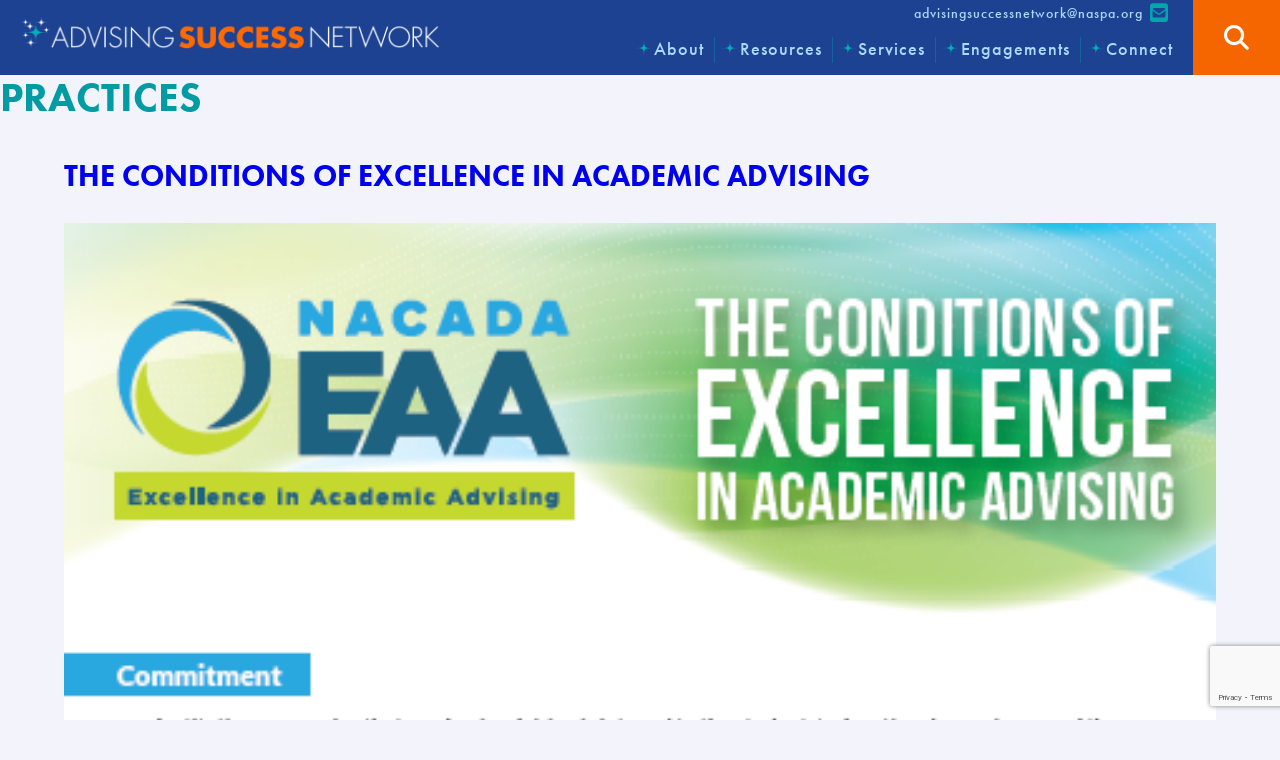

--- FILE ---
content_type: text/html; charset=UTF-8
request_url: https://www.advisingsuccessnetwork.org/tag/practices/
body_size: 9569
content:
<!DOCTYPE html>
    <html lang="en-US">
        <head>
            <meta charset="UTF-8" />
            <meta name="viewport" content="width=device-width" />
            <meta name='robots' content='index, follow, max-image-preview:large, max-snippet:-1, max-video-preview:-1' />
	<style>img:is([sizes="auto" i], [sizes^="auto," i]) { contain-intrinsic-size: 3000px 1500px }</style>
	
<!-- Google Tag Manager for WordPress by gtm4wp.com -->
<script data-cfasync="false" data-pagespeed-no-defer>
	var gtm4wp_datalayer_name = "dataLayer";
	var dataLayer = dataLayer || [];
</script>
<!-- End Google Tag Manager for WordPress by gtm4wp.com -->
	<!-- This site is optimized with the Yoast SEO plugin v26.8 - https://yoast.com/product/yoast-seo-wordpress/ -->
	<title>Practices Archives - Advising Success Network</title>
	<link rel="canonical" href="https://www.advisingsuccessnetwork.org/tag/practices/" />
	<link rel="next" href="https://www.advisingsuccessnetwork.org/tag/practices/page/2/" />
	<meta property="og:locale" content="en_US" />
	<meta property="og:type" content="article" />
	<meta property="og:title" content="Practices Archives - Advising Success Network" />
	<meta property="og:url" content="https://www.advisingsuccessnetwork.org/tag/practices/" />
	<meta property="og:site_name" content="Advising Success Network" />
	<meta name="twitter:card" content="summary_large_image" />
	<script type="application/ld+json" class="yoast-schema-graph">{"@context":"https://schema.org","@graph":[{"@type":"CollectionPage","@id":"https://www.advisingsuccessnetwork.org/tag/practices/","url":"https://www.advisingsuccessnetwork.org/tag/practices/","name":"Practices Archives - Advising Success Network","isPartOf":{"@id":"https://www.advisingsuccessnetwork.org/#website"},"primaryImageOfPage":{"@id":"https://www.advisingsuccessnetwork.org/tag/practices/#primaryimage"},"image":{"@id":"https://www.advisingsuccessnetwork.org/tag/practices/#primaryimage"},"thumbnailUrl":"https://www.advisingsuccessnetwork.org/wp-content/uploads/ConditionsofExcellence-NACADA.png","breadcrumb":{"@id":"https://www.advisingsuccessnetwork.org/tag/practices/#breadcrumb"},"inLanguage":"en-US"},{"@type":"ImageObject","inLanguage":"en-US","@id":"https://www.advisingsuccessnetwork.org/tag/practices/#primaryimage","url":"https://www.advisingsuccessnetwork.org/wp-content/uploads/ConditionsofExcellence-NACADA.png","contentUrl":"https://www.advisingsuccessnetwork.org/wp-content/uploads/ConditionsofExcellence-NACADA.png","width":458,"height":590,"caption":"First page of the Conditions of Excellence in Academic Advising resource from NACADA. Resource is available for download."},{"@type":"BreadcrumbList","@id":"https://www.advisingsuccessnetwork.org/tag/practices/#breadcrumb","itemListElement":[{"@type":"ListItem","position":1,"name":"Home","item":"https://www.advisingsuccessnetwork.org/"},{"@type":"ListItem","position":2,"name":"Practices"}]},{"@type":"WebSite","@id":"https://www.advisingsuccessnetwork.org/#website","url":"https://www.advisingsuccessnetwork.org/","name":"Advising Success Network","description":"The Advising Success Network supports educational change and improved student outcomes through a holistic approach to addressing the operational, programmatic, technological, and research needs of colleges and universities in direct support of a more equitable student experience.","potentialAction":[{"@type":"SearchAction","target":{"@type":"EntryPoint","urlTemplate":"https://www.advisingsuccessnetwork.org/?s={search_term_string}"},"query-input":{"@type":"PropertyValueSpecification","valueRequired":true,"valueName":"search_term_string"}}],"inLanguage":"en-US"}]}</script>
	<!-- / Yoast SEO plugin. -->


<link rel="alternate" type="application/rss+xml" title="Advising Success Network &raquo; Feed" href="https://www.advisingsuccessnetwork.org/feed/" />
<link rel="alternate" type="application/rss+xml" title="Advising Success Network &raquo; Practices Tag Feed" href="https://www.advisingsuccessnetwork.org/tag/practices/feed/" />
		<style>
			.lazyload,
			.lazyloading {
				max-width: 100%;
			}
		</style>
		<script type="text/javascript">
/* <![CDATA[ */
window._wpemojiSettings = {"baseUrl":"https:\/\/s.w.org\/images\/core\/emoji\/16.0.1\/72x72\/","ext":".png","svgUrl":"https:\/\/s.w.org\/images\/core\/emoji\/16.0.1\/svg\/","svgExt":".svg","source":{"concatemoji":"https:\/\/www.advisingsuccessnetwork.org\/wp-includes\/js\/wp-emoji-release.min.js?ver=6.8.3"}};
/*! This file is auto-generated */
!function(s,n){var o,i,e;function c(e){try{var t={supportTests:e,timestamp:(new Date).valueOf()};sessionStorage.setItem(o,JSON.stringify(t))}catch(e){}}function p(e,t,n){e.clearRect(0,0,e.canvas.width,e.canvas.height),e.fillText(t,0,0);var t=new Uint32Array(e.getImageData(0,0,e.canvas.width,e.canvas.height).data),a=(e.clearRect(0,0,e.canvas.width,e.canvas.height),e.fillText(n,0,0),new Uint32Array(e.getImageData(0,0,e.canvas.width,e.canvas.height).data));return t.every(function(e,t){return e===a[t]})}function u(e,t){e.clearRect(0,0,e.canvas.width,e.canvas.height),e.fillText(t,0,0);for(var n=e.getImageData(16,16,1,1),a=0;a<n.data.length;a++)if(0!==n.data[a])return!1;return!0}function f(e,t,n,a){switch(t){case"flag":return n(e,"\ud83c\udff3\ufe0f\u200d\u26a7\ufe0f","\ud83c\udff3\ufe0f\u200b\u26a7\ufe0f")?!1:!n(e,"\ud83c\udde8\ud83c\uddf6","\ud83c\udde8\u200b\ud83c\uddf6")&&!n(e,"\ud83c\udff4\udb40\udc67\udb40\udc62\udb40\udc65\udb40\udc6e\udb40\udc67\udb40\udc7f","\ud83c\udff4\u200b\udb40\udc67\u200b\udb40\udc62\u200b\udb40\udc65\u200b\udb40\udc6e\u200b\udb40\udc67\u200b\udb40\udc7f");case"emoji":return!a(e,"\ud83e\udedf")}return!1}function g(e,t,n,a){var r="undefined"!=typeof WorkerGlobalScope&&self instanceof WorkerGlobalScope?new OffscreenCanvas(300,150):s.createElement("canvas"),o=r.getContext("2d",{willReadFrequently:!0}),i=(o.textBaseline="top",o.font="600 32px Arial",{});return e.forEach(function(e){i[e]=t(o,e,n,a)}),i}function t(e){var t=s.createElement("script");t.src=e,t.defer=!0,s.head.appendChild(t)}"undefined"!=typeof Promise&&(o="wpEmojiSettingsSupports",i=["flag","emoji"],n.supports={everything:!0,everythingExceptFlag:!0},e=new Promise(function(e){s.addEventListener("DOMContentLoaded",e,{once:!0})}),new Promise(function(t){var n=function(){try{var e=JSON.parse(sessionStorage.getItem(o));if("object"==typeof e&&"number"==typeof e.timestamp&&(new Date).valueOf()<e.timestamp+604800&&"object"==typeof e.supportTests)return e.supportTests}catch(e){}return null}();if(!n){if("undefined"!=typeof Worker&&"undefined"!=typeof OffscreenCanvas&&"undefined"!=typeof URL&&URL.createObjectURL&&"undefined"!=typeof Blob)try{var e="postMessage("+g.toString()+"("+[JSON.stringify(i),f.toString(),p.toString(),u.toString()].join(",")+"));",a=new Blob([e],{type:"text/javascript"}),r=new Worker(URL.createObjectURL(a),{name:"wpTestEmojiSupports"});return void(r.onmessage=function(e){c(n=e.data),r.terminate(),t(n)})}catch(e){}c(n=g(i,f,p,u))}t(n)}).then(function(e){for(var t in e)n.supports[t]=e[t],n.supports.everything=n.supports.everything&&n.supports[t],"flag"!==t&&(n.supports.everythingExceptFlag=n.supports.everythingExceptFlag&&n.supports[t]);n.supports.everythingExceptFlag=n.supports.everythingExceptFlag&&!n.supports.flag,n.DOMReady=!1,n.readyCallback=function(){n.DOMReady=!0}}).then(function(){return e}).then(function(){var e;n.supports.everything||(n.readyCallback(),(e=n.source||{}).concatemoji?t(e.concatemoji):e.wpemoji&&e.twemoji&&(t(e.twemoji),t(e.wpemoji)))}))}((window,document),window._wpemojiSettings);
/* ]]> */
</script>
<style id='wp-emoji-styles-inline-css' type='text/css'>

	img.wp-smiley, img.emoji {
		display: inline !important;
		border: none !important;
		box-shadow: none !important;
		height: 1em !important;
		width: 1em !important;
		margin: 0 0.07em !important;
		vertical-align: -0.1em !important;
		background: none !important;
		padding: 0 !important;
	}
</style>
<link rel='stylesheet' id='contact-form-7-css' href='https://www.advisingsuccessnetwork.org/wp-content/plugins/contact-form-7/includes/css/styles.css?ver=6.1.4' type='text/css' media='all' />
<link rel='stylesheet' id='blankslate-style-css' href='https://www.advisingsuccessnetwork.org/wp-content/themes/blankslate/style.css?ver=6.8.3' type='text/css' media='all' />
<link rel='stylesheet' id='blankslate-child-style-css' href='https://www.advisingsuccessnetwork.org/wp-content/themes/blankslate-child/style.css?ver=1.0.2' type='text/css' media='all' />
<script type="text/javascript" src="https://www.advisingsuccessnetwork.org/wp-includes/js/jquery/jquery.min.js?ver=3.7.1" id="jquery-core-js"></script>
<script type="text/javascript" src="https://www.advisingsuccessnetwork.org/wp-includes/js/jquery/jquery-migrate.min.js?ver=3.4.1" id="jquery-migrate-js"></script>
<script type="text/javascript" src="https://www.advisingsuccessnetwork.org/wp-content/themes/blankslate-child/scripts/custom-min.js?ver=1.0.2" id="custom-script-js"></script>
<link rel="https://api.w.org/" href="https://www.advisingsuccessnetwork.org/wp-json/" /><link rel="alternate" title="JSON" type="application/json" href="https://www.advisingsuccessnetwork.org/wp-json/wp/v2/tags/11" /><link rel="EditURI" type="application/rsd+xml" title="RSD" href="https://www.advisingsuccessnetwork.org/xmlrpc.php?rsd" />
<!-- HFCM by 99 Robots - Snippet # 2: GA4 Tag -->
<!-- Google tag (gtag.js) -->
<script async src="https://www.googletagmanager.com/gtag/js?id=G-11SQ48M3ZF"></script>
<script>
  window.dataLayer = window.dataLayer || [];
  function gtag(){dataLayer.push(arguments);}
  gtag('js', new Date());

  gtag('config', 'G-11SQ48M3ZF');
</script>
<!-- /end HFCM by 99 Robots -->
<!-- HFCM by 99 Robots - Snippet # 10: Sub menu width fix -->
<style>
	
	/* Sub-menu width */
        @media (min-width: 960px) {
	.sub-menu {
		min-width: 200px!important;
	}
	}
</style>
<!-- /end HFCM by 99 Robots -->

<!-- Google Tag Manager for WordPress by gtm4wp.com -->
<!-- GTM Container placement set to automatic -->
<script data-cfasync="false" data-pagespeed-no-defer>
	var dataLayer_content = {"pagePostType":"post","pagePostType2":"tag-post"};
	dataLayer.push( dataLayer_content );
</script>
<script data-cfasync="false" data-pagespeed-no-defer>
(function(w,d,s,l,i){w[l]=w[l]||[];w[l].push({'gtm.start':
new Date().getTime(),event:'gtm.js'});var f=d.getElementsByTagName(s)[0],
j=d.createElement(s),dl=l!='dataLayer'?'&l='+l:'';j.async=true;j.src=
'//www.googletagmanager.com/gtm.js?id='+i+dl;f.parentNode.insertBefore(j,f);
})(window,document,'script','dataLayer','GTM-5NXCDSM');
</script>
<!-- End Google Tag Manager for WordPress by gtm4wp.com -->		<script>
			document.documentElement.className = document.documentElement.className.replace('no-js', 'js');
		</script>
				<style>
			.no-js img.lazyload {
				display: none;
			}

			figure.wp-block-image img.lazyloading {
				min-width: 150px;
			}

			.lazyload,
			.lazyloading {
				--smush-placeholder-width: 100px;
				--smush-placeholder-aspect-ratio: 1/1;
				width: var(--smush-image-width, var(--smush-placeholder-width)) !important;
				aspect-ratio: var(--smush-image-aspect-ratio, var(--smush-placeholder-aspect-ratio)) !important;
			}

						.lazyload, .lazyloading {
				opacity: 0;
			}

			.lazyloaded {
				opacity: 1;
				transition: opacity 400ms;
				transition-delay: 0ms;
			}

					</style>
		<link rel="icon" href="https://www.advisingsuccessnetwork.org/wp-content/uploads/cropped-star-cluster-teal-lrg-32x32.png" sizes="32x32" />
<link rel="icon" href="https://www.advisingsuccessnetwork.org/wp-content/uploads/cropped-star-cluster-teal-lrg-192x192.png" sizes="192x192" />
<link rel="apple-touch-icon" href="https://www.advisingsuccessnetwork.org/wp-content/uploads/cropped-star-cluster-teal-lrg-180x180.png" />
<meta name="msapplication-TileImage" content="https://www.advisingsuccessnetwork.org/wp-content/uploads/cropped-star-cluster-teal-lrg-270x270.png" />
            <link rel="stylesheet" href="https://use.typekit.net/oyz0raz.css">
			<!-- Start of HubSpot Embed Code -->
			<script type="text/javascript" id="hs-script-loader" async defer src="//js.hs-scripts.com/5721802.js"></script>
			<!-- End of HubSpot Embed Code -->
			

        </head>
        <body class="archive tag tag-practices tag-11 wp-theme-blankslate wp-child-theme-blankslate-child">
            <div id="wrapper" class="hfeed">
                <header id="header" aria-label="global header">
                    <div class="top-row">
                        <div class="header-branding">
                            <a href="https://www.advisingsuccessnetwork.org/" title="Visit Home page" rel="home">
                                <img data-src="/wp-content/themes/blankslate-child/images/ASN-logo-horizontal.png" alt="Advising Success Network" src="[data-uri]" class="lazyload" style="--smush-placeholder-width: 870px; --smush-placeholder-aspect-ratio: 870/74;">
                            </a>
                        </div>
                        <div class="top-row-center">
                            <div class="header-utility">
                                <span class="header-utility-email">
                                    <a href="/cdn-cgi/l/email-protection#177673617e647e7970646274747264647972636078657c57797664677639786570"><span class="__cf_email__" data-cfemail="d9b8bdafb0aab0b7beaaacbababcaaaab7bcadaeb6abb299b7b8aaa9b8f7b6abbe">[email&#160;protected]</span></a>
                                </span>
                                <!--
                                <span class="header-utility-phone">
                                    <a href="tel:+1-888-555-5555">888-555-5555</a>
                                </span>
                                -->
                            </div>
                            <nav id="menu">
                                <div class="menu-main-navigation-container"><ul id="menu-main-navigation" class="menu"><li id="menu-item-82" class="menu-item menu-item-type-post_type menu-item-object-page menu-item-has-children menu-item-82"><a href="https://www.advisingsuccessnetwork.org/about-the-network/">About</a>
<ul class="sub-menu">
	<li id="menu-item-294" class="menu-item menu-item-type-custom menu-item-object-custom menu-item-294"><a href="https://www.advisingsuccessnetwork.org/about-the-network/#mission">Mission</a></li>
	<li id="menu-item-295" class="menu-item menu-item-type-custom menu-item-object-custom menu-item-295"><a href="https://www.advisingsuccessnetwork.org/about-the-network/#network-equity">Equity</a></li>
	<li id="menu-item-296" class="menu-item menu-item-type-custom menu-item-object-custom menu-item-296"><a href="https://www.advisingsuccessnetwork.org/about-the-network/#network-partners">Partners</a></li>
	<li id="menu-item-2126" class="menu-item menu-item-type-post_type menu-item-object-page menu-item-2126"><a href="https://www.advisingsuccessnetwork.org/team/">Team</a></li>
	<li id="menu-item-2125" class="menu-item menu-item-type-post_type menu-item-object-page menu-item-2125"><a href="https://www.advisingsuccessnetwork.org/students/">Students</a></li>
	<li id="menu-item-375" class="menu-item menu-item-type-custom menu-item-object-custom menu-item-375"><a href="https://www.advisingsuccessnetwork.org/about-the-network/#network-questions">Common Questions</a></li>
	<li id="menu-item-2127" class="menu-item menu-item-type-post_type menu-item-object-page menu-item-2127"><a href="https://www.advisingsuccessnetwork.org/advising-success-network-newsletter-archive/">Newsletter</a></li>
	<li id="menu-item-83" class="menu-item menu-item-type-post_type menu-item-object-page menu-item-83"><a href="https://www.advisingsuccessnetwork.org/advising-redesign/">Advising Redesign</a></li>
	<li id="menu-item-2476" class="menu-item menu-item-type-post_type menu-item-object-page menu-item-2476"><a href="https://www.advisingsuccessnetwork.org/advising-principles/">Advising Principles</a></li>
</ul>
</li>
<li id="menu-item-86" class="menu-item menu-item-type-post_type menu-item-object-page menu-item-has-children menu-item-86"><a href="https://www.advisingsuccessnetwork.org/resources/">Resources</a>
<ul class="sub-menu">
	<li id="menu-item-15634" class="menu-item menu-item-type-custom menu-item-object-custom menu-item-15634"><a target="_blank" href="https://asn.thinkific.com/pages/resources">Online Courses</a></li>
	<li id="menu-item-15635" class="menu-item menu-item-type-post_type menu-item-object-page menu-item-15635"><a href="https://www.advisingsuccessnetwork.org/resources/">Additional Resources</a></li>
</ul>
</li>
<li id="menu-item-2475" class="menu-item menu-item-type-post_type menu-item-object-page menu-item-2475"><a href="https://www.advisingsuccessnetwork.org/services/">Services</a></li>
<li id="menu-item-85" class="menu-item menu-item-type-post_type menu-item-object-page menu-item-85"><a href="https://www.advisingsuccessnetwork.org/events/">Engagements</a></li>
<li id="menu-item-84" class="menu-item menu-item-type-post_type menu-item-object-page menu-item-84"><a href="https://www.advisingsuccessnetwork.org/connect/">Connect</a></li>
</ul></div>                            </nav>
                        </div>
                        <div class="top-row-right">
                            <div class="search-toggle" id="js-trigger-search">
                                <i class="fas fa-search"></i>
                            </div>
                            <div class="mobile-nav-toggle" id="js-trigger-mobile-nav">
                                <i class="fas fa-bars"></i>
                                <i class="fas fa-times"></i>
                            </div>
                        </div>
                    </div>
                    <div class="bottom-row">
                        <nav id="mobile-menu">
                            <ul class="menu">
                                <li class="has-submenu">
                                    <span>About</span>
                                    <ul class="sub-menu">
				<li><a href="https://www.advisingsuccessnetwork.org/about-the-network/#mission">Mission</a></li>
				<li><a href="https://www.advisingsuccessnetwork.org/about-the-network/#network-equity">Equity</a></li>
				<li><a href="https://www.advisingsuccessnetwork.org/about-the-network/#network-partners">Partners</a></li>
				<li><a href="https://www.advisingsuccessnetwork.org/team/">Team</a></li>
				<li><a href="https://www.advisingsuccessnetwork.org/students/">Students</a></li>
				<li><a href="https://www.advisingsuccessnetwork.org/about-the-network/#network-questions">Common Questions</a></li>
				<li><a href="https://www.advisingsuccessnetwork.org/advising-success-network-newsletter-archive/">Newsletter</a></li>
				<li><a href="https://www.advisingsuccessnetwork.org/advising-redesign/">Advising Redesign</a></li>
				<li><a href="https://www.advisingsuccessnetwork.org/advising-principles/">Advising Principles</a></li>
			</ul>
                                </li>
								<li class="has-submenu">
                                    <span>Resources</span>
									<ul class="sub-menu">
				<li><a href="https://asn.thinkific.com/pages/resources">Online Courses</a></li>
				<li><a href="https://www.advisingsuccessnetwork.org/resources/">Additional Resources</a></li>
			</ul>
								</li>
                                <li>
									<a href="/services/">Services</a>
                                </li>
                                <li>
                                    <a href="/events/">Engagements</a>
                                </li>
                                <li>
                                    <a href="/connect/">Connect</a>
                                </li>
                            </ul>
                        </nav>
                        <div class="search-box">
                            <div id="search"><form role="search" method="get" class="search-form" action="/">
    <label for="s">
        <span class="screen-reader-text">Search for:</span>
    </label>
    <input type="search" class="search-field" placeholder="Enter Search Terms: " value="" name="s">
    <input type="submit" class="search-submit" value="Search">
</form></div>
                        </div>
                        <div class="header-utility-mobile">
                            <span class="header-utility-email">
                                <a href="/cdn-cgi/l/email-protection#630207150a100a0d04101600000610100d0617140c1108230d021013024d0c1104"><span class="__cf_email__" data-cfemail="6c0d081a051f05020b1f190f0f091f1f0209181b031e072c020d1f1c0d42031e0b">[email&#160;protected]</span></a>
                            </span>
                            <!--
                            <span class="header-utility-phone">
                                <a href="tel:+1-888-555-5555">888-555-5555</a>
                            </span>
                            -->
                        </div>
                    </div>
                </header>
                <div id="container"><main id="content">
<header class="header">
<h1 class="entry-title">Practices</h1>
<div class="archive-meta"></div>
</header>
<article id="post-15592" class="post-15592 post type-post status-publish format-standard has-post-thumbnail hentry category-general tag-advising tag-equity tag-practices resource_type-report resource_audience-advisors resource_audience-leadership">
    <header>
        <h2 class="entry-title">
            <a href="https://www.advisingsuccessnetwork.org/general/the-conditions-of-excellence-in-academic-advising/" title="The Conditions of Excellence in Academic Advising" rel="bookmark">The Conditions of Excellence in Academic Advising</a>
        </h2>
    </header>
    <div class="entry-summary">
<a href="https://www.advisingsuccessnetwork.org/general/the-conditions-of-excellence-in-academic-advising/" title="The Conditions of Excellence in Academic Advising"><img width="458" height="590" src="https://www.advisingsuccessnetwork.org/wp-content/uploads/ConditionsofExcellence-NACADA.png" class="attachment-post-thumbnail size-post-thumbnail wp-post-image" alt="First page of the Conditions of Excellence in Academic Advising resource from NACADA. Resource is available for download." decoding="async" fetchpriority="high" srcset="https://www.advisingsuccessnetwork.org/wp-content/uploads/ConditionsofExcellence-NACADA.png 458w, https://www.advisingsuccessnetwork.org/wp-content/uploads/ConditionsofExcellence-NACADA-233x300.png 233w" sizes="(max-width: 458px) 100vw, 458px" /></a>
</div></article><article id="post-15581" class="post-15581 post type-post status-publish format-standard has-post-thumbnail hentry category-advising-technologies tag-collaboration tag-practices tag-technology resource_type-report resource_audience-advisors resource_audience-leadership">
    <header>
        <h2 class="entry-title">
            <a href="https://www.advisingsuccessnetwork.org/advising-technologies/technology-procurement-process-map/" title="Technology Procurement Process Map" rel="bookmark">Technology Procurement Process Map</a>
        </h2>
    </header>
    <div class="entry-summary">
<a href="https://www.advisingsuccessnetwork.org/advising-technologies/technology-procurement-process-map/" title="Technology Procurement Process Map"><img width="920" height="523" data-src="https://www.advisingsuccessnetwork.org/wp-content/uploads/TechProcurementProcessMap.png" class="attachment-post-thumbnail size-post-thumbnail wp-post-image lazyload" alt="Technology Procurement Process Map image represents a quick version of the item available for download." decoding="async" data-srcset="https://www.advisingsuccessnetwork.org/wp-content/uploads/TechProcurementProcessMap.png 920w, https://www.advisingsuccessnetwork.org/wp-content/uploads/TechProcurementProcessMap-300x171.png 300w" data-sizes="(max-width: 920px) 100vw, 920px" src="[data-uri]" style="--smush-placeholder-width: 920px; --smush-placeholder-aspect-ratio: 920/523;" /></a>
</div></article><article id="post-15567" class="post-15567 post type-post status-publish format-standard has-post-thumbnail hentry category-advising-technologies tag-advising tag-practices tag-student-voice tag-technology resource_type-report resource_type-research resource_audience-advisors resource_audience-leadership">
    <header>
        <h2 class="entry-title">
            <a href="https://www.advisingsuccessnetwork.org/advising-technologies/advisor-experiences-at-post-secondary-institutions-field-perspectives/" title="Advisor Experiences at Post-Secondary Institutions &#8211; Field Perspectives" rel="bookmark">Advisor Experiences at Post-Secondary Institutions &#8211; Field Perspectives</a>
        </h2>
    </header>
    <div class="entry-summary">
<a href="https://www.advisingsuccessnetwork.org/advising-technologies/advisor-experiences-at-post-secondary-institutions-field-perspectives/" title="Advisor Experiences at Post-Secondary Institutions &#8211; Field Perspectives"><img width="591" height="869" data-src="https://www.advisingsuccessnetwork.org/wp-content/uploads/AdvisorExperiences-FieldPerspectives.png" class="attachment-post-thumbnail size-post-thumbnail wp-post-image lazyload" alt="The cover of the resource advisor experiences at post-secondary institutions" decoding="async" data-srcset="https://www.advisingsuccessnetwork.org/wp-content/uploads/AdvisorExperiences-FieldPerspectives.png 591w, https://www.advisingsuccessnetwork.org/wp-content/uploads/AdvisorExperiences-FieldPerspectives-204x300.png 204w" data-sizes="(max-width: 591px) 100vw, 591px" src="[data-uri]" style="--smush-placeholder-width: 591px; --smush-placeholder-aspect-ratio: 591/869;" /></a>
</div></article><article id="post-16168" class="post-16168 post type-post status-publish format-standard has-post-thumbnail hentry category-advising-tool-equity category-advising-technologies category-collaborate-students-define-achieve-goals category-ideal-student-journey tag-advising tag-career tag-equity tag-practices tag-student-success tag-student-voice resource_type-research resource_type-toolkit resource_audience-advisors resource_audience-leadership">
    <header>
        <h2 class="entry-title">
            <a href="https://www.advisingsuccessnetwork.org/advising-technologies/academic-and-career-readiness-m-a-p-s/" title="Academic and Career Readiness M.A.P.S. from Marshall Online" rel="bookmark">Academic and Career Readiness M.A.P.S. from Marshall Online</a>
        </h2>
    </header>
    <div class="entry-summary">
<a href="https://www.advisingsuccessnetwork.org/advising-technologies/academic-and-career-readiness-m-a-p-s/" title="Academic and Career Readiness M.A.P.S. from Marshall Online"><img width="769" height="1000" data-src="https://www.advisingsuccessnetwork.org/wp-content/uploads/MarshallCareerMapsCover.jpg" class="attachment-post-thumbnail size-post-thumbnail wp-post-image lazyload" alt="Front cover of the academic and career readiness maps toolkit with the title of the publication, an icon of a folded map, and the logos for Marshall Online, Advising Success Network, and Lightcast" decoding="async" data-srcset="https://www.advisingsuccessnetwork.org/wp-content/uploads/MarshallCareerMapsCover.jpg 769w, https://www.advisingsuccessnetwork.org/wp-content/uploads/MarshallCareerMapsCover-231x300.jpg 231w" data-sizes="(max-width: 769px) 100vw, 769px" src="[data-uri]" style="--smush-placeholder-width: 769px; --smush-placeholder-aspect-ratio: 769/1000;" /></a>
</div></article><article id="post-16174" class="post-16174 post type-post status-publish format-standard has-post-thumbnail hentry category-advising-tool-equity category-advising-technologies category-collaborate-students-define-achieve-goals tag-advising tag-case-studies tag-practices tag-student-success tag-student-voice resource_type-report resource_type-research resource_audience-advisors resource_audience-leadership">
    <header>
        <h2 class="entry-title">
            <a href="https://www.advisingsuccessnetwork.org/advising-tool-equity/centering-the-role-of-advising-redesign-for-effective-guided-pathways-implementation/" title="Centering the Role of Advising Redesign for Effective Guided Pathways Implementation" rel="bookmark">Centering the Role of Advising Redesign for Effective Guided Pathways Implementation</a>
        </h2>
    </header>
    <div class="entry-summary">
<a href="https://www.advisingsuccessnetwork.org/advising-tool-equity/centering-the-role-of-advising-redesign-for-effective-guided-pathways-implementation/" title="Centering the Role of Advising Redesign for Effective Guided Pathways Implementation"><img width="622" height="804" data-src="https://www.advisingsuccessnetwork.org/wp-content/uploads/CIPE_CaseStudies_Image.png" class="attachment-post-thumbnail size-post-thumbnail wp-post-image lazyload" alt="Cover page titled “Centering the Role of Advising Redesign for Effective Guided Pathways Implementation” by the Advising Success Network, December 2025, with partner institution logos displayed." decoding="async" data-srcset="https://www.advisingsuccessnetwork.org/wp-content/uploads/CIPE_CaseStudies_Image.png 622w, https://www.advisingsuccessnetwork.org/wp-content/uploads/CIPE_CaseStudies_Image-232x300.png 232w" data-sizes="(max-width: 622px) 100vw, 622px" src="[data-uri]" style="--smush-placeholder-width: 622px; --smush-placeholder-aspect-ratio: 622/804;" /></a>
</div></article><article id="post-16114" class="post-16114 post type-post status-publish format-standard has-post-thumbnail hentry category-advising-tool-equity category-advising-technologies tag-advising tag-case-studies tag-equity tag-practices tag-student-success tag-student-voice resource_type-report resource_type-research resource_audience-advisors resource_audience-leadership">
    <header>
        <h2 class="entry-title">
            <a href="https://www.advisingsuccessnetwork.org/advising-technologies/collaborative-holistic-advising/" title="2024 Collaborative Holistic Advising in Action Case Studies" rel="bookmark">2024 Collaborative Holistic Advising in Action Case Studies</a>
        </h2>
    </header>
    <div class="entry-summary">
<a href="https://www.advisingsuccessnetwork.org/advising-technologies/collaborative-holistic-advising/" title="2024 Collaborative Holistic Advising in Action Case Studies"><img width="772" height="993" data-src="https://www.advisingsuccessnetwork.org/wp-content/uploads/2024CohortCaseStudies.jpg" class="attachment-post-thumbnail size-post-thumbnail wp-post-image lazyload" alt="" decoding="async" data-srcset="https://www.advisingsuccessnetwork.org/wp-content/uploads/2024CohortCaseStudies.jpg 772w, https://www.advisingsuccessnetwork.org/wp-content/uploads/2024CohortCaseStudies-233x300.jpg 233w" data-sizes="(max-width: 772px) 100vw, 772px" src="[data-uri]" style="--smush-placeholder-width: 772px; --smush-placeholder-aspect-ratio: 772/993;" /></a>
</div></article><article id="post-2418" class="post-2418 post type-post status-publish format-standard has-post-thumbnail hentry category-advising-tool-equity category-campus-cross-collaboration category-data-systems-continuous-improvement tag-advising tag-asn-recommendation tag-equity tag-practices tag-student-success resource_type-report resource_audience-advisors resource_audience-leadership">
    <header>
        <h2 class="entry-title">
            <a href="https://www.advisingsuccessnetwork.org/advising-tool-equity/the-business-case-for-sustainable-advising-redesign-a-senior-leadership-primer/" title="The Business Case for Sustainable Advising Redesign (A Senior Leadership Primer)" rel="bookmark">The Business Case for Sustainable Advising Redesign (A Senior Leadership Primer)</a>
        </h2>
    </header>
    <div class="entry-summary">
<a href="https://www.advisingsuccessnetwork.org/advising-tool-equity/the-business-case-for-sustainable-advising-redesign-a-senior-leadership-primer/" title="The Business Case for Sustainable Advising Redesign (A Senior Leadership Primer)"><img width="691" height="892" data-src="https://www.advisingsuccessnetwork.org/wp-content/uploads/Primer.png" class="attachment-post-thumbnail size-post-thumbnail wp-post-image lazyload" alt="" decoding="async" data-srcset="https://www.advisingsuccessnetwork.org/wp-content/uploads/Primer.png 691w, https://www.advisingsuccessnetwork.org/wp-content/uploads/Primer-232x300.png 232w" data-sizes="(max-width: 691px) 100vw, 691px" src="[data-uri]" style="--smush-placeholder-width: 691px; --smush-placeholder-aspect-ratio: 691/892;" /></a>
</div></article><article id="post-2406" class="post-2406 post type-post status-publish format-standard has-post-thumbnail hentry category-advising-tool-equity category-data-systems-continuous-improvement tag-advising tag-practices tag-student-success tag-technology tag-toolkit resource_type-toolkit">
    <header>
        <h2 class="entry-title">
            <a href="https://www.advisingsuccessnetwork.org/advising-tool-equity/using-data-and-evidence-to-lead-holistic-advising-redesign/" title="Using Data and Evidence to Lead Holistic Advising Redesign" rel="bookmark">Using Data and Evidence to Lead Holistic Advising Redesign</a>
        </h2>
    </header>
    <div class="entry-summary">
<a href="https://www.advisingsuccessnetwork.org/advising-tool-equity/using-data-and-evidence-to-lead-holistic-advising-redesign/" title="Using Data and Evidence to Lead Holistic Advising Redesign"><img width="1600" height="900" data-src="https://www.advisingsuccessnetwork.org/wp-content/uploads/Copy-of-Green-Modern-and-Minimalist-Were-Hiring-Twitter-Post-1.jpg" class="attachment-post-thumbnail size-post-thumbnail wp-post-image lazyload" alt="" decoding="async" data-srcset="https://www.advisingsuccessnetwork.org/wp-content/uploads/Copy-of-Green-Modern-and-Minimalist-Were-Hiring-Twitter-Post-1.jpg 1600w, https://www.advisingsuccessnetwork.org/wp-content/uploads/Copy-of-Green-Modern-and-Minimalist-Were-Hiring-Twitter-Post-1-300x169.jpg 300w, https://www.advisingsuccessnetwork.org/wp-content/uploads/Copy-of-Green-Modern-and-Minimalist-Were-Hiring-Twitter-Post-1-1024x576.jpg 1024w, https://www.advisingsuccessnetwork.org/wp-content/uploads/Copy-of-Green-Modern-and-Minimalist-Were-Hiring-Twitter-Post-1-1536x864.jpg 1536w" data-sizes="(max-width: 1600px) 100vw, 1600px" src="[data-uri]" style="--smush-placeholder-width: 1600px; --smush-placeholder-aspect-ratio: 1600/900;" /></a>
</div></article><article id="post-2404" class="post-2404 post type-post status-publish format-standard has-post-thumbnail hentry category-advising-technologies category-campus-cross-collaboration category-data-systems-continuous-improvement tag-advising tag-case-studies tag-practices tag-student-voice tag-technology resource_type-case-studies resource_audience-advisors">
    <header>
        <h2 class="entry-title">
            <a href="https://www.advisingsuccessnetwork.org/advising-technologies/using-data-and-technology-to-transform-case-studies/" title="Using Data and Technology to Transform: Case Studies" rel="bookmark">Using Data and Technology to Transform: Case Studies</a>
        </h2>
    </header>
    <div class="entry-summary">
<a href="https://www.advisingsuccessnetwork.org/advising-technologies/using-data-and-technology-to-transform-case-studies/" title="Using Data and Technology to Transform: Case Studies"><img width="1600" height="900" data-src="https://www.advisingsuccessnetwork.org/wp-content/uploads/Copy-of-Using-Data-Image.jpg" class="attachment-post-thumbnail size-post-thumbnail wp-post-image lazyload" alt="" decoding="async" data-srcset="https://www.advisingsuccessnetwork.org/wp-content/uploads/Copy-of-Using-Data-Image.jpg 1600w, https://www.advisingsuccessnetwork.org/wp-content/uploads/Copy-of-Using-Data-Image-300x169.jpg 300w, https://www.advisingsuccessnetwork.org/wp-content/uploads/Copy-of-Using-Data-Image-1024x576.jpg 1024w, https://www.advisingsuccessnetwork.org/wp-content/uploads/Copy-of-Using-Data-Image-1536x864.jpg 1536w" data-sizes="(max-width: 1600px) 100vw, 1600px" src="[data-uri]" style="--smush-placeholder-width: 1600px; --smush-placeholder-aspect-ratio: 1600/900;" /></a>
</div></article><article id="post-2395" class="post-2395 post type-post status-publish format-standard has-post-thumbnail hentry category-advising-tool-equity category-campus-cross-collaboration tag-case-studies tag-practices tag-student-success resource_type-case-studies resource_audience-advisors">
    <header>
        <h2 class="entry-title">
            <a href="https://www.advisingsuccessnetwork.org/advising-tool-equity/trio-student-support-resource-collection/" title="TRIO Student Support Resource Collection" rel="bookmark">TRIO Student Support Resource Collection</a>
        </h2>
    </header>
    <div class="entry-summary">
<a href="https://www.advisingsuccessnetwork.org/advising-tool-equity/trio-student-support-resource-collection/" title="TRIO Student Support Resource Collection"><img width="569" height="634" data-src="https://www.advisingsuccessnetwork.org/wp-content/uploads/TRIO.jpg" class="attachment-post-thumbnail size-post-thumbnail wp-post-image lazyload" alt="Image of front cover of the TRIO Student Success Resource Collection report, which includes the title of the report and the logos for the Advising Success Network and National Resource Center for the First-Year Experience and Students in Transition." decoding="async" data-srcset="https://www.advisingsuccessnetwork.org/wp-content/uploads/TRIO.jpg 569w, https://www.advisingsuccessnetwork.org/wp-content/uploads/TRIO-269x300.jpg 269w" data-sizes="(max-width: 569px) 100vw, 569px" src="[data-uri]" style="--smush-placeholder-width: 569px; --smush-placeholder-aspect-ratio: 569/634;" /></a>
</div></article>
	<nav class="navigation posts-navigation" aria-label="Posts">
		<h2 class="screen-reader-text">Posts navigation</h2>
		<div class="nav-links"><div class="nav-previous"><a href="https://www.advisingsuccessnetwork.org/tag/practices/page/2/" ><span class="meta-nav">&larr;</span> older</a></div></div>
	</nav></main>
<aside id="sidebar">
<div id="primary" class="widget-area">
<ul class="xoxo">
<li id="search-2" class="widget-container widget_search"><form role="search" method="get" class="search-form" action="/">
    <label for="s">
        <span class="screen-reader-text">Search for:</span>
    </label>
    <input type="search" class="search-field" placeholder="Enter Search Terms: " value="" name="s">
    <input type="submit" class="search-submit" value="Search">
</form></li>
		<li id="recent-posts-2" class="widget-container widget_recent_entries">
		<h3 class="widget-title">Recent Posts</h3>
		<ul>
											<li>
					<a href="https://www.advisingsuccessnetwork.org/general/prison-education-program-resources/">Prison Education Resources</a>
									</li>
											<li>
					<a href="https://www.advisingsuccessnetwork.org/general/presentation-holistic-advising-redesign-in-community/">Presentation: Holistic Advising Redesign in Community &#8211; ASN Services in a Cohort</a>
									</li>
											<li>
					<a href="https://www.advisingsuccessnetwork.org/general/presentation-celebrating-american-indian-holistic-advising-approaches/">Presentation: Celebrating American Indian Holistic Advising Approaches</a>
									</li>
											<li>
					<a href="https://www.advisingsuccessnetwork.org/general/presentation-indigenous-ways-of-knowing-for-student-success-niea/">Presentation: Indigenous Ways of Knowing for Student Success</a>
									</li>
											<li>
					<a href="https://www.advisingsuccessnetwork.org/general/presentation-indigenous-ways-of-knowing-for-student-success/">Presentation: Indigenous Ways of Knowing for Student Success</a>
									</li>
					</ul>

		</li></ul>
</div>
</aside>            </div>
            <footer id="footer" role="contentinfo" aria-label="global footer">
                <div class="footer-menu">
                    <div class="menu-footer-quick-links-container"><ul id="menu-footer-quick-links" class="menu"><li id="menu-item-60" class="menu-item menu-item-type-custom menu-item-object-custom menu-item-60"><a target="_blank" href="https://www.naspa.org/footer/privacy-policy/privacy-policy">Privacy Policy</a></li>
<li id="menu-item-61" class="menu-item menu-item-type-custom menu-item-object-custom menu-item-61"><a target="_blank" href="https://www.naspa.org/footer/terms-of-use">Terms of Use</a></li>
<li id="menu-item-64" class="menu-item menu-item-type-post_type menu-item-object-page menu-item-64"><a href="https://www.advisingsuccessnetwork.org/connect/">Contact</a></li>
</ul></div>                </div>
                <div class="footer-contact">
                    <span class="footer-contact-email">
                        <a href="/cdn-cgi/l/email-protection#c9a8adbfa0baa0a7aebabcaaaaacbabaa7acbdbea6bba289a7a8bab9a8e7a6bbae"><span class="__cf_email__" data-cfemail="a5c4c1d3ccd6cccbc2d6d0c6c6c0d6d6cbc0d1d2cad7cee5cbc4d6d5c48bcad7c2">[email&#160;protected]</span></a>
                    </span>
                    <!-- <span class="footer-contact-phone">
                        <a href="tel:+1-888-555-5555">888-555-5555</a>
                    </span> -->
                </div>
                <div class="footer-attribution">
                    <div class="footer-social-links">
                        <a href="https://www.linkedin.com/company/advising-success-network" title="LinkedIn" target="_blank"><i class="fa-classic fa-brands fa-linkedin" aria-hidden="true"></i></a>                    </div>
                    <div class="footer-address">
                        <address></address>
                    </div>
                    <div id="copyright">
                        &copy; 2026 NASPA, Advising Success Network                    </div>
                    
                </div>
            </footer>
        </div>
        <script data-cfasync="false" src="/cdn-cgi/scripts/5c5dd728/cloudflare-static/email-decode.min.js"></script><script type="speculationrules">
{"prefetch":[{"source":"document","where":{"and":[{"href_matches":"\/*"},{"not":{"href_matches":["\/wp-*.php","\/wp-admin\/*","\/wp-content\/uploads\/*","\/wp-content\/*","\/wp-content\/plugins\/*","\/wp-content\/themes\/blankslate-child\/*","\/wp-content\/themes\/blankslate\/*","\/*\\?(.+)"]}},{"not":{"selector_matches":"a[rel~=\"nofollow\"]"}},{"not":{"selector_matches":".no-prefetch, .no-prefetch a"}}]},"eagerness":"conservative"}]}
</script>
<script>
jQuery(document).ready(function ($) {
var deviceAgent = navigator.userAgent.toLowerCase();
if (deviceAgent.match(/(iphone|ipod|ipad)/)) {
$("html").addClass("ios");
$("html").addClass("mobile");
}
if (navigator.userAgent.search("MSIE") >= 0) {
$("html").addClass("ie");
}
else if (navigator.userAgent.search("Chrome") >= 0) {
$("html").addClass("chrome");
}
else if (navigator.userAgent.search("Firefox") >= 0) {
$("html").addClass("firefox");
}
else if (navigator.userAgent.search("Safari") >= 0 && navigator.userAgent.search("Chrome") < 0) {
$("html").addClass("safari");
}
else if (navigator.userAgent.search("Opera") >= 0) {
$("html").addClass("opera");
}
});
</script>
<script type="text/javascript" src="https://www.advisingsuccessnetwork.org/wp-includes/js/dist/hooks.min.js?ver=4d63a3d491d11ffd8ac6" id="wp-hooks-js"></script>
<script type="text/javascript" src="https://www.advisingsuccessnetwork.org/wp-includes/js/dist/i18n.min.js?ver=5e580eb46a90c2b997e6" id="wp-i18n-js"></script>
<script type="text/javascript" id="wp-i18n-js-after">
/* <![CDATA[ */
wp.i18n.setLocaleData( { 'text direction\u0004ltr': [ 'ltr' ] } );
/* ]]> */
</script>
<script type="text/javascript" src="https://www.advisingsuccessnetwork.org/wp-content/plugins/contact-form-7/includes/swv/js/index.js?ver=6.1.4" id="swv-js"></script>
<script type="text/javascript" id="contact-form-7-js-before">
/* <![CDATA[ */
var wpcf7 = {
    "api": {
        "root": "https:\/\/www.advisingsuccessnetwork.org\/wp-json\/",
        "namespace": "contact-form-7\/v1"
    },
    "cached": 1
};
/* ]]> */
</script>
<script type="text/javascript" src="https://www.advisingsuccessnetwork.org/wp-content/plugins/contact-form-7/includes/js/index.js?ver=6.1.4" id="contact-form-7-js"></script>
<script type="text/javascript" src="https://www.advisingsuccessnetwork.org/wp-content/plugins/duracelltomi-google-tag-manager/dist/js/gtm4wp-contact-form-7-tracker.js?ver=1.22.3" id="gtm4wp-contact-form-7-tracker-js"></script>
<script type="text/javascript" src="https://www.advisingsuccessnetwork.org/wp-content/plugins/duracelltomi-google-tag-manager/dist/js/gtm4wp-form-move-tracker.js?ver=1.22.3" id="gtm4wp-form-move-tracker-js"></script>
<script type="text/javascript" src="https://www.google.com/recaptcha/api.js?render=6Ld9tYYpAAAAAG_8H_EXVuSf27ObsOjWKPnp1bQd&amp;ver=3.0" id="google-recaptcha-js"></script>
<script type="text/javascript" src="https://www.advisingsuccessnetwork.org/wp-includes/js/dist/vendor/wp-polyfill.min.js?ver=3.15.0" id="wp-polyfill-js"></script>
<script type="text/javascript" id="wpcf7-recaptcha-js-before">
/* <![CDATA[ */
var wpcf7_recaptcha = {
    "sitekey": "6Ld9tYYpAAAAAG_8H_EXVuSf27ObsOjWKPnp1bQd",
    "actions": {
        "homepage": "homepage",
        "contactform": "contactform"
    }
};
/* ]]> */
</script>
<script type="text/javascript" src="https://www.advisingsuccessnetwork.org/wp-content/plugins/contact-form-7/modules/recaptcha/index.js?ver=6.1.4" id="wpcf7-recaptcha-js"></script>
<script type="text/javascript" id="smush-lazy-load-js-before">
/* <![CDATA[ */
var smushLazyLoadOptions = {"autoResizingEnabled":false,"autoResizeOptions":{"precision":5,"skipAutoWidth":true}};
/* ]]> */
</script>
<script type="text/javascript" src="https://www.advisingsuccessnetwork.org/wp-content/plugins/wp-smushit/app/assets/js/smush-lazy-load.min.js?ver=3.23.2" id="smush-lazy-load-js"></script>
<script crossorigin="anonymous" type="text/javascript" src="https://kit.fontawesome.com/e0f7a7cd19.js?ver=6.8.3" id="acffa_font-awesome-kit-js"></script>
    </body>
</html>

--- FILE ---
content_type: text/html; charset=utf-8
request_url: https://www.google.com/recaptcha/api2/anchor?ar=1&k=6Ld9tYYpAAAAAG_8H_EXVuSf27ObsOjWKPnp1bQd&co=aHR0cHM6Ly93d3cuYWR2aXNpbmdzdWNjZXNzbmV0d29yay5vcmc6NDQz&hl=en&v=N67nZn4AqZkNcbeMu4prBgzg&size=invisible&anchor-ms=20000&execute-ms=30000&cb=j1yays3mf69w
body_size: 49938
content:
<!DOCTYPE HTML><html dir="ltr" lang="en"><head><meta http-equiv="Content-Type" content="text/html; charset=UTF-8">
<meta http-equiv="X-UA-Compatible" content="IE=edge">
<title>reCAPTCHA</title>
<style type="text/css">
/* cyrillic-ext */
@font-face {
  font-family: 'Roboto';
  font-style: normal;
  font-weight: 400;
  font-stretch: 100%;
  src: url(//fonts.gstatic.com/s/roboto/v48/KFO7CnqEu92Fr1ME7kSn66aGLdTylUAMa3GUBHMdazTgWw.woff2) format('woff2');
  unicode-range: U+0460-052F, U+1C80-1C8A, U+20B4, U+2DE0-2DFF, U+A640-A69F, U+FE2E-FE2F;
}
/* cyrillic */
@font-face {
  font-family: 'Roboto';
  font-style: normal;
  font-weight: 400;
  font-stretch: 100%;
  src: url(//fonts.gstatic.com/s/roboto/v48/KFO7CnqEu92Fr1ME7kSn66aGLdTylUAMa3iUBHMdazTgWw.woff2) format('woff2');
  unicode-range: U+0301, U+0400-045F, U+0490-0491, U+04B0-04B1, U+2116;
}
/* greek-ext */
@font-face {
  font-family: 'Roboto';
  font-style: normal;
  font-weight: 400;
  font-stretch: 100%;
  src: url(//fonts.gstatic.com/s/roboto/v48/KFO7CnqEu92Fr1ME7kSn66aGLdTylUAMa3CUBHMdazTgWw.woff2) format('woff2');
  unicode-range: U+1F00-1FFF;
}
/* greek */
@font-face {
  font-family: 'Roboto';
  font-style: normal;
  font-weight: 400;
  font-stretch: 100%;
  src: url(//fonts.gstatic.com/s/roboto/v48/KFO7CnqEu92Fr1ME7kSn66aGLdTylUAMa3-UBHMdazTgWw.woff2) format('woff2');
  unicode-range: U+0370-0377, U+037A-037F, U+0384-038A, U+038C, U+038E-03A1, U+03A3-03FF;
}
/* math */
@font-face {
  font-family: 'Roboto';
  font-style: normal;
  font-weight: 400;
  font-stretch: 100%;
  src: url(//fonts.gstatic.com/s/roboto/v48/KFO7CnqEu92Fr1ME7kSn66aGLdTylUAMawCUBHMdazTgWw.woff2) format('woff2');
  unicode-range: U+0302-0303, U+0305, U+0307-0308, U+0310, U+0312, U+0315, U+031A, U+0326-0327, U+032C, U+032F-0330, U+0332-0333, U+0338, U+033A, U+0346, U+034D, U+0391-03A1, U+03A3-03A9, U+03B1-03C9, U+03D1, U+03D5-03D6, U+03F0-03F1, U+03F4-03F5, U+2016-2017, U+2034-2038, U+203C, U+2040, U+2043, U+2047, U+2050, U+2057, U+205F, U+2070-2071, U+2074-208E, U+2090-209C, U+20D0-20DC, U+20E1, U+20E5-20EF, U+2100-2112, U+2114-2115, U+2117-2121, U+2123-214F, U+2190, U+2192, U+2194-21AE, U+21B0-21E5, U+21F1-21F2, U+21F4-2211, U+2213-2214, U+2216-22FF, U+2308-230B, U+2310, U+2319, U+231C-2321, U+2336-237A, U+237C, U+2395, U+239B-23B7, U+23D0, U+23DC-23E1, U+2474-2475, U+25AF, U+25B3, U+25B7, U+25BD, U+25C1, U+25CA, U+25CC, U+25FB, U+266D-266F, U+27C0-27FF, U+2900-2AFF, U+2B0E-2B11, U+2B30-2B4C, U+2BFE, U+3030, U+FF5B, U+FF5D, U+1D400-1D7FF, U+1EE00-1EEFF;
}
/* symbols */
@font-face {
  font-family: 'Roboto';
  font-style: normal;
  font-weight: 400;
  font-stretch: 100%;
  src: url(//fonts.gstatic.com/s/roboto/v48/KFO7CnqEu92Fr1ME7kSn66aGLdTylUAMaxKUBHMdazTgWw.woff2) format('woff2');
  unicode-range: U+0001-000C, U+000E-001F, U+007F-009F, U+20DD-20E0, U+20E2-20E4, U+2150-218F, U+2190, U+2192, U+2194-2199, U+21AF, U+21E6-21F0, U+21F3, U+2218-2219, U+2299, U+22C4-22C6, U+2300-243F, U+2440-244A, U+2460-24FF, U+25A0-27BF, U+2800-28FF, U+2921-2922, U+2981, U+29BF, U+29EB, U+2B00-2BFF, U+4DC0-4DFF, U+FFF9-FFFB, U+10140-1018E, U+10190-1019C, U+101A0, U+101D0-101FD, U+102E0-102FB, U+10E60-10E7E, U+1D2C0-1D2D3, U+1D2E0-1D37F, U+1F000-1F0FF, U+1F100-1F1AD, U+1F1E6-1F1FF, U+1F30D-1F30F, U+1F315, U+1F31C, U+1F31E, U+1F320-1F32C, U+1F336, U+1F378, U+1F37D, U+1F382, U+1F393-1F39F, U+1F3A7-1F3A8, U+1F3AC-1F3AF, U+1F3C2, U+1F3C4-1F3C6, U+1F3CA-1F3CE, U+1F3D4-1F3E0, U+1F3ED, U+1F3F1-1F3F3, U+1F3F5-1F3F7, U+1F408, U+1F415, U+1F41F, U+1F426, U+1F43F, U+1F441-1F442, U+1F444, U+1F446-1F449, U+1F44C-1F44E, U+1F453, U+1F46A, U+1F47D, U+1F4A3, U+1F4B0, U+1F4B3, U+1F4B9, U+1F4BB, U+1F4BF, U+1F4C8-1F4CB, U+1F4D6, U+1F4DA, U+1F4DF, U+1F4E3-1F4E6, U+1F4EA-1F4ED, U+1F4F7, U+1F4F9-1F4FB, U+1F4FD-1F4FE, U+1F503, U+1F507-1F50B, U+1F50D, U+1F512-1F513, U+1F53E-1F54A, U+1F54F-1F5FA, U+1F610, U+1F650-1F67F, U+1F687, U+1F68D, U+1F691, U+1F694, U+1F698, U+1F6AD, U+1F6B2, U+1F6B9-1F6BA, U+1F6BC, U+1F6C6-1F6CF, U+1F6D3-1F6D7, U+1F6E0-1F6EA, U+1F6F0-1F6F3, U+1F6F7-1F6FC, U+1F700-1F7FF, U+1F800-1F80B, U+1F810-1F847, U+1F850-1F859, U+1F860-1F887, U+1F890-1F8AD, U+1F8B0-1F8BB, U+1F8C0-1F8C1, U+1F900-1F90B, U+1F93B, U+1F946, U+1F984, U+1F996, U+1F9E9, U+1FA00-1FA6F, U+1FA70-1FA7C, U+1FA80-1FA89, U+1FA8F-1FAC6, U+1FACE-1FADC, U+1FADF-1FAE9, U+1FAF0-1FAF8, U+1FB00-1FBFF;
}
/* vietnamese */
@font-face {
  font-family: 'Roboto';
  font-style: normal;
  font-weight: 400;
  font-stretch: 100%;
  src: url(//fonts.gstatic.com/s/roboto/v48/KFO7CnqEu92Fr1ME7kSn66aGLdTylUAMa3OUBHMdazTgWw.woff2) format('woff2');
  unicode-range: U+0102-0103, U+0110-0111, U+0128-0129, U+0168-0169, U+01A0-01A1, U+01AF-01B0, U+0300-0301, U+0303-0304, U+0308-0309, U+0323, U+0329, U+1EA0-1EF9, U+20AB;
}
/* latin-ext */
@font-face {
  font-family: 'Roboto';
  font-style: normal;
  font-weight: 400;
  font-stretch: 100%;
  src: url(//fonts.gstatic.com/s/roboto/v48/KFO7CnqEu92Fr1ME7kSn66aGLdTylUAMa3KUBHMdazTgWw.woff2) format('woff2');
  unicode-range: U+0100-02BA, U+02BD-02C5, U+02C7-02CC, U+02CE-02D7, U+02DD-02FF, U+0304, U+0308, U+0329, U+1D00-1DBF, U+1E00-1E9F, U+1EF2-1EFF, U+2020, U+20A0-20AB, U+20AD-20C0, U+2113, U+2C60-2C7F, U+A720-A7FF;
}
/* latin */
@font-face {
  font-family: 'Roboto';
  font-style: normal;
  font-weight: 400;
  font-stretch: 100%;
  src: url(//fonts.gstatic.com/s/roboto/v48/KFO7CnqEu92Fr1ME7kSn66aGLdTylUAMa3yUBHMdazQ.woff2) format('woff2');
  unicode-range: U+0000-00FF, U+0131, U+0152-0153, U+02BB-02BC, U+02C6, U+02DA, U+02DC, U+0304, U+0308, U+0329, U+2000-206F, U+20AC, U+2122, U+2191, U+2193, U+2212, U+2215, U+FEFF, U+FFFD;
}
/* cyrillic-ext */
@font-face {
  font-family: 'Roboto';
  font-style: normal;
  font-weight: 500;
  font-stretch: 100%;
  src: url(//fonts.gstatic.com/s/roboto/v48/KFO7CnqEu92Fr1ME7kSn66aGLdTylUAMa3GUBHMdazTgWw.woff2) format('woff2');
  unicode-range: U+0460-052F, U+1C80-1C8A, U+20B4, U+2DE0-2DFF, U+A640-A69F, U+FE2E-FE2F;
}
/* cyrillic */
@font-face {
  font-family: 'Roboto';
  font-style: normal;
  font-weight: 500;
  font-stretch: 100%;
  src: url(//fonts.gstatic.com/s/roboto/v48/KFO7CnqEu92Fr1ME7kSn66aGLdTylUAMa3iUBHMdazTgWw.woff2) format('woff2');
  unicode-range: U+0301, U+0400-045F, U+0490-0491, U+04B0-04B1, U+2116;
}
/* greek-ext */
@font-face {
  font-family: 'Roboto';
  font-style: normal;
  font-weight: 500;
  font-stretch: 100%;
  src: url(//fonts.gstatic.com/s/roboto/v48/KFO7CnqEu92Fr1ME7kSn66aGLdTylUAMa3CUBHMdazTgWw.woff2) format('woff2');
  unicode-range: U+1F00-1FFF;
}
/* greek */
@font-face {
  font-family: 'Roboto';
  font-style: normal;
  font-weight: 500;
  font-stretch: 100%;
  src: url(//fonts.gstatic.com/s/roboto/v48/KFO7CnqEu92Fr1ME7kSn66aGLdTylUAMa3-UBHMdazTgWw.woff2) format('woff2');
  unicode-range: U+0370-0377, U+037A-037F, U+0384-038A, U+038C, U+038E-03A1, U+03A3-03FF;
}
/* math */
@font-face {
  font-family: 'Roboto';
  font-style: normal;
  font-weight: 500;
  font-stretch: 100%;
  src: url(//fonts.gstatic.com/s/roboto/v48/KFO7CnqEu92Fr1ME7kSn66aGLdTylUAMawCUBHMdazTgWw.woff2) format('woff2');
  unicode-range: U+0302-0303, U+0305, U+0307-0308, U+0310, U+0312, U+0315, U+031A, U+0326-0327, U+032C, U+032F-0330, U+0332-0333, U+0338, U+033A, U+0346, U+034D, U+0391-03A1, U+03A3-03A9, U+03B1-03C9, U+03D1, U+03D5-03D6, U+03F0-03F1, U+03F4-03F5, U+2016-2017, U+2034-2038, U+203C, U+2040, U+2043, U+2047, U+2050, U+2057, U+205F, U+2070-2071, U+2074-208E, U+2090-209C, U+20D0-20DC, U+20E1, U+20E5-20EF, U+2100-2112, U+2114-2115, U+2117-2121, U+2123-214F, U+2190, U+2192, U+2194-21AE, U+21B0-21E5, U+21F1-21F2, U+21F4-2211, U+2213-2214, U+2216-22FF, U+2308-230B, U+2310, U+2319, U+231C-2321, U+2336-237A, U+237C, U+2395, U+239B-23B7, U+23D0, U+23DC-23E1, U+2474-2475, U+25AF, U+25B3, U+25B7, U+25BD, U+25C1, U+25CA, U+25CC, U+25FB, U+266D-266F, U+27C0-27FF, U+2900-2AFF, U+2B0E-2B11, U+2B30-2B4C, U+2BFE, U+3030, U+FF5B, U+FF5D, U+1D400-1D7FF, U+1EE00-1EEFF;
}
/* symbols */
@font-face {
  font-family: 'Roboto';
  font-style: normal;
  font-weight: 500;
  font-stretch: 100%;
  src: url(//fonts.gstatic.com/s/roboto/v48/KFO7CnqEu92Fr1ME7kSn66aGLdTylUAMaxKUBHMdazTgWw.woff2) format('woff2');
  unicode-range: U+0001-000C, U+000E-001F, U+007F-009F, U+20DD-20E0, U+20E2-20E4, U+2150-218F, U+2190, U+2192, U+2194-2199, U+21AF, U+21E6-21F0, U+21F3, U+2218-2219, U+2299, U+22C4-22C6, U+2300-243F, U+2440-244A, U+2460-24FF, U+25A0-27BF, U+2800-28FF, U+2921-2922, U+2981, U+29BF, U+29EB, U+2B00-2BFF, U+4DC0-4DFF, U+FFF9-FFFB, U+10140-1018E, U+10190-1019C, U+101A0, U+101D0-101FD, U+102E0-102FB, U+10E60-10E7E, U+1D2C0-1D2D3, U+1D2E0-1D37F, U+1F000-1F0FF, U+1F100-1F1AD, U+1F1E6-1F1FF, U+1F30D-1F30F, U+1F315, U+1F31C, U+1F31E, U+1F320-1F32C, U+1F336, U+1F378, U+1F37D, U+1F382, U+1F393-1F39F, U+1F3A7-1F3A8, U+1F3AC-1F3AF, U+1F3C2, U+1F3C4-1F3C6, U+1F3CA-1F3CE, U+1F3D4-1F3E0, U+1F3ED, U+1F3F1-1F3F3, U+1F3F5-1F3F7, U+1F408, U+1F415, U+1F41F, U+1F426, U+1F43F, U+1F441-1F442, U+1F444, U+1F446-1F449, U+1F44C-1F44E, U+1F453, U+1F46A, U+1F47D, U+1F4A3, U+1F4B0, U+1F4B3, U+1F4B9, U+1F4BB, U+1F4BF, U+1F4C8-1F4CB, U+1F4D6, U+1F4DA, U+1F4DF, U+1F4E3-1F4E6, U+1F4EA-1F4ED, U+1F4F7, U+1F4F9-1F4FB, U+1F4FD-1F4FE, U+1F503, U+1F507-1F50B, U+1F50D, U+1F512-1F513, U+1F53E-1F54A, U+1F54F-1F5FA, U+1F610, U+1F650-1F67F, U+1F687, U+1F68D, U+1F691, U+1F694, U+1F698, U+1F6AD, U+1F6B2, U+1F6B9-1F6BA, U+1F6BC, U+1F6C6-1F6CF, U+1F6D3-1F6D7, U+1F6E0-1F6EA, U+1F6F0-1F6F3, U+1F6F7-1F6FC, U+1F700-1F7FF, U+1F800-1F80B, U+1F810-1F847, U+1F850-1F859, U+1F860-1F887, U+1F890-1F8AD, U+1F8B0-1F8BB, U+1F8C0-1F8C1, U+1F900-1F90B, U+1F93B, U+1F946, U+1F984, U+1F996, U+1F9E9, U+1FA00-1FA6F, U+1FA70-1FA7C, U+1FA80-1FA89, U+1FA8F-1FAC6, U+1FACE-1FADC, U+1FADF-1FAE9, U+1FAF0-1FAF8, U+1FB00-1FBFF;
}
/* vietnamese */
@font-face {
  font-family: 'Roboto';
  font-style: normal;
  font-weight: 500;
  font-stretch: 100%;
  src: url(//fonts.gstatic.com/s/roboto/v48/KFO7CnqEu92Fr1ME7kSn66aGLdTylUAMa3OUBHMdazTgWw.woff2) format('woff2');
  unicode-range: U+0102-0103, U+0110-0111, U+0128-0129, U+0168-0169, U+01A0-01A1, U+01AF-01B0, U+0300-0301, U+0303-0304, U+0308-0309, U+0323, U+0329, U+1EA0-1EF9, U+20AB;
}
/* latin-ext */
@font-face {
  font-family: 'Roboto';
  font-style: normal;
  font-weight: 500;
  font-stretch: 100%;
  src: url(//fonts.gstatic.com/s/roboto/v48/KFO7CnqEu92Fr1ME7kSn66aGLdTylUAMa3KUBHMdazTgWw.woff2) format('woff2');
  unicode-range: U+0100-02BA, U+02BD-02C5, U+02C7-02CC, U+02CE-02D7, U+02DD-02FF, U+0304, U+0308, U+0329, U+1D00-1DBF, U+1E00-1E9F, U+1EF2-1EFF, U+2020, U+20A0-20AB, U+20AD-20C0, U+2113, U+2C60-2C7F, U+A720-A7FF;
}
/* latin */
@font-face {
  font-family: 'Roboto';
  font-style: normal;
  font-weight: 500;
  font-stretch: 100%;
  src: url(//fonts.gstatic.com/s/roboto/v48/KFO7CnqEu92Fr1ME7kSn66aGLdTylUAMa3yUBHMdazQ.woff2) format('woff2');
  unicode-range: U+0000-00FF, U+0131, U+0152-0153, U+02BB-02BC, U+02C6, U+02DA, U+02DC, U+0304, U+0308, U+0329, U+2000-206F, U+20AC, U+2122, U+2191, U+2193, U+2212, U+2215, U+FEFF, U+FFFD;
}
/* cyrillic-ext */
@font-face {
  font-family: 'Roboto';
  font-style: normal;
  font-weight: 900;
  font-stretch: 100%;
  src: url(//fonts.gstatic.com/s/roboto/v48/KFO7CnqEu92Fr1ME7kSn66aGLdTylUAMa3GUBHMdazTgWw.woff2) format('woff2');
  unicode-range: U+0460-052F, U+1C80-1C8A, U+20B4, U+2DE0-2DFF, U+A640-A69F, U+FE2E-FE2F;
}
/* cyrillic */
@font-face {
  font-family: 'Roboto';
  font-style: normal;
  font-weight: 900;
  font-stretch: 100%;
  src: url(//fonts.gstatic.com/s/roboto/v48/KFO7CnqEu92Fr1ME7kSn66aGLdTylUAMa3iUBHMdazTgWw.woff2) format('woff2');
  unicode-range: U+0301, U+0400-045F, U+0490-0491, U+04B0-04B1, U+2116;
}
/* greek-ext */
@font-face {
  font-family: 'Roboto';
  font-style: normal;
  font-weight: 900;
  font-stretch: 100%;
  src: url(//fonts.gstatic.com/s/roboto/v48/KFO7CnqEu92Fr1ME7kSn66aGLdTylUAMa3CUBHMdazTgWw.woff2) format('woff2');
  unicode-range: U+1F00-1FFF;
}
/* greek */
@font-face {
  font-family: 'Roboto';
  font-style: normal;
  font-weight: 900;
  font-stretch: 100%;
  src: url(//fonts.gstatic.com/s/roboto/v48/KFO7CnqEu92Fr1ME7kSn66aGLdTylUAMa3-UBHMdazTgWw.woff2) format('woff2');
  unicode-range: U+0370-0377, U+037A-037F, U+0384-038A, U+038C, U+038E-03A1, U+03A3-03FF;
}
/* math */
@font-face {
  font-family: 'Roboto';
  font-style: normal;
  font-weight: 900;
  font-stretch: 100%;
  src: url(//fonts.gstatic.com/s/roboto/v48/KFO7CnqEu92Fr1ME7kSn66aGLdTylUAMawCUBHMdazTgWw.woff2) format('woff2');
  unicode-range: U+0302-0303, U+0305, U+0307-0308, U+0310, U+0312, U+0315, U+031A, U+0326-0327, U+032C, U+032F-0330, U+0332-0333, U+0338, U+033A, U+0346, U+034D, U+0391-03A1, U+03A3-03A9, U+03B1-03C9, U+03D1, U+03D5-03D6, U+03F0-03F1, U+03F4-03F5, U+2016-2017, U+2034-2038, U+203C, U+2040, U+2043, U+2047, U+2050, U+2057, U+205F, U+2070-2071, U+2074-208E, U+2090-209C, U+20D0-20DC, U+20E1, U+20E5-20EF, U+2100-2112, U+2114-2115, U+2117-2121, U+2123-214F, U+2190, U+2192, U+2194-21AE, U+21B0-21E5, U+21F1-21F2, U+21F4-2211, U+2213-2214, U+2216-22FF, U+2308-230B, U+2310, U+2319, U+231C-2321, U+2336-237A, U+237C, U+2395, U+239B-23B7, U+23D0, U+23DC-23E1, U+2474-2475, U+25AF, U+25B3, U+25B7, U+25BD, U+25C1, U+25CA, U+25CC, U+25FB, U+266D-266F, U+27C0-27FF, U+2900-2AFF, U+2B0E-2B11, U+2B30-2B4C, U+2BFE, U+3030, U+FF5B, U+FF5D, U+1D400-1D7FF, U+1EE00-1EEFF;
}
/* symbols */
@font-face {
  font-family: 'Roboto';
  font-style: normal;
  font-weight: 900;
  font-stretch: 100%;
  src: url(//fonts.gstatic.com/s/roboto/v48/KFO7CnqEu92Fr1ME7kSn66aGLdTylUAMaxKUBHMdazTgWw.woff2) format('woff2');
  unicode-range: U+0001-000C, U+000E-001F, U+007F-009F, U+20DD-20E0, U+20E2-20E4, U+2150-218F, U+2190, U+2192, U+2194-2199, U+21AF, U+21E6-21F0, U+21F3, U+2218-2219, U+2299, U+22C4-22C6, U+2300-243F, U+2440-244A, U+2460-24FF, U+25A0-27BF, U+2800-28FF, U+2921-2922, U+2981, U+29BF, U+29EB, U+2B00-2BFF, U+4DC0-4DFF, U+FFF9-FFFB, U+10140-1018E, U+10190-1019C, U+101A0, U+101D0-101FD, U+102E0-102FB, U+10E60-10E7E, U+1D2C0-1D2D3, U+1D2E0-1D37F, U+1F000-1F0FF, U+1F100-1F1AD, U+1F1E6-1F1FF, U+1F30D-1F30F, U+1F315, U+1F31C, U+1F31E, U+1F320-1F32C, U+1F336, U+1F378, U+1F37D, U+1F382, U+1F393-1F39F, U+1F3A7-1F3A8, U+1F3AC-1F3AF, U+1F3C2, U+1F3C4-1F3C6, U+1F3CA-1F3CE, U+1F3D4-1F3E0, U+1F3ED, U+1F3F1-1F3F3, U+1F3F5-1F3F7, U+1F408, U+1F415, U+1F41F, U+1F426, U+1F43F, U+1F441-1F442, U+1F444, U+1F446-1F449, U+1F44C-1F44E, U+1F453, U+1F46A, U+1F47D, U+1F4A3, U+1F4B0, U+1F4B3, U+1F4B9, U+1F4BB, U+1F4BF, U+1F4C8-1F4CB, U+1F4D6, U+1F4DA, U+1F4DF, U+1F4E3-1F4E6, U+1F4EA-1F4ED, U+1F4F7, U+1F4F9-1F4FB, U+1F4FD-1F4FE, U+1F503, U+1F507-1F50B, U+1F50D, U+1F512-1F513, U+1F53E-1F54A, U+1F54F-1F5FA, U+1F610, U+1F650-1F67F, U+1F687, U+1F68D, U+1F691, U+1F694, U+1F698, U+1F6AD, U+1F6B2, U+1F6B9-1F6BA, U+1F6BC, U+1F6C6-1F6CF, U+1F6D3-1F6D7, U+1F6E0-1F6EA, U+1F6F0-1F6F3, U+1F6F7-1F6FC, U+1F700-1F7FF, U+1F800-1F80B, U+1F810-1F847, U+1F850-1F859, U+1F860-1F887, U+1F890-1F8AD, U+1F8B0-1F8BB, U+1F8C0-1F8C1, U+1F900-1F90B, U+1F93B, U+1F946, U+1F984, U+1F996, U+1F9E9, U+1FA00-1FA6F, U+1FA70-1FA7C, U+1FA80-1FA89, U+1FA8F-1FAC6, U+1FACE-1FADC, U+1FADF-1FAE9, U+1FAF0-1FAF8, U+1FB00-1FBFF;
}
/* vietnamese */
@font-face {
  font-family: 'Roboto';
  font-style: normal;
  font-weight: 900;
  font-stretch: 100%;
  src: url(//fonts.gstatic.com/s/roboto/v48/KFO7CnqEu92Fr1ME7kSn66aGLdTylUAMa3OUBHMdazTgWw.woff2) format('woff2');
  unicode-range: U+0102-0103, U+0110-0111, U+0128-0129, U+0168-0169, U+01A0-01A1, U+01AF-01B0, U+0300-0301, U+0303-0304, U+0308-0309, U+0323, U+0329, U+1EA0-1EF9, U+20AB;
}
/* latin-ext */
@font-face {
  font-family: 'Roboto';
  font-style: normal;
  font-weight: 900;
  font-stretch: 100%;
  src: url(//fonts.gstatic.com/s/roboto/v48/KFO7CnqEu92Fr1ME7kSn66aGLdTylUAMa3KUBHMdazTgWw.woff2) format('woff2');
  unicode-range: U+0100-02BA, U+02BD-02C5, U+02C7-02CC, U+02CE-02D7, U+02DD-02FF, U+0304, U+0308, U+0329, U+1D00-1DBF, U+1E00-1E9F, U+1EF2-1EFF, U+2020, U+20A0-20AB, U+20AD-20C0, U+2113, U+2C60-2C7F, U+A720-A7FF;
}
/* latin */
@font-face {
  font-family: 'Roboto';
  font-style: normal;
  font-weight: 900;
  font-stretch: 100%;
  src: url(//fonts.gstatic.com/s/roboto/v48/KFO7CnqEu92Fr1ME7kSn66aGLdTylUAMa3yUBHMdazQ.woff2) format('woff2');
  unicode-range: U+0000-00FF, U+0131, U+0152-0153, U+02BB-02BC, U+02C6, U+02DA, U+02DC, U+0304, U+0308, U+0329, U+2000-206F, U+20AC, U+2122, U+2191, U+2193, U+2212, U+2215, U+FEFF, U+FFFD;
}

</style>
<link rel="stylesheet" type="text/css" href="https://www.gstatic.com/recaptcha/releases/N67nZn4AqZkNcbeMu4prBgzg/styles__ltr.css">
<script nonce="R0F7Iv5DGBI-CRrxoKFV9w" type="text/javascript">window['__recaptcha_api'] = 'https://www.google.com/recaptcha/api2/';</script>
<script type="text/javascript" src="https://www.gstatic.com/recaptcha/releases/N67nZn4AqZkNcbeMu4prBgzg/recaptcha__en.js" nonce="R0F7Iv5DGBI-CRrxoKFV9w">
      
    </script></head>
<body><div id="rc-anchor-alert" class="rc-anchor-alert"></div>
<input type="hidden" id="recaptcha-token" value="[base64]">
<script type="text/javascript" nonce="R0F7Iv5DGBI-CRrxoKFV9w">
      recaptcha.anchor.Main.init("[\x22ainput\x22,[\x22bgdata\x22,\x22\x22,\[base64]/[base64]/[base64]/bmV3IHJbeF0oY1swXSk6RT09Mj9uZXcgclt4XShjWzBdLGNbMV0pOkU9PTM/bmV3IHJbeF0oY1swXSxjWzFdLGNbMl0pOkU9PTQ/[base64]/[base64]/[base64]/[base64]/[base64]/[base64]/[base64]/[base64]\x22,\[base64]\\u003d\\u003d\x22,\x22RWdxw7vCjWYpw4LCjHDDkcKQwp8vHMKEwpFWX8OiFi3Dsz1FwqFQw7Uxwq/CkjrDrcKJOFvDjzTDmQ7DuAPCnE5gwpYlUVvCsXzCqHcfNsKCw5LDpsKfAyHDnlRww4nDvcO5wqNiCWzDuMKnfsKQLMOcwq17EBvCjcKzYCXDtMK1C2V7UsO9w7zChAvCm8KAw4PChCnCvzAew5nDoMK+UsKUw7HCpMK+w7nCn2/DkwIjL8OCGVbCpH7DmU8XGMKXCzEdw7tsLitbGMOhwpXCtcKFRcKqw5vDmEoEwqQqwrLClhnDucOUwppiwrrDnwzDgxfDvFl8dcOgP0rCrSTDjz/CksO0w7ghw5zCtcOWOgXDviVMw4NSS8KVK2LDuz0qf3TDm8KJd0xQwpt4w4tzwqIPwpVkfsKoFMOMw4sdwpQqNMK/bMOVwr8vw6HDt3BPwpxdwrfDicKkw7DCmit7w4DCg8OjPcKSw53Ct8OJw6YxWik9CMO/UsOvFjcTwoQ4N8O0wqHDiDsqCQ/Co8K4wqBCNMKkcmzDkcKKHGZewqx7w73DtFTChm9OFhrCs8KwNcKKwpcGdAREGx4uQ8KAw7lbHcOhLcKJSSxaw77DmMKVwrYIJk7Crh/CmsKrKDFyasKuGSTCgWXCvWp2UTEJw7DCt8Kpwq/CnWPDtMOXwow2LcK1w7PCikjCusKrccKJw70YBsKTwpLDh07Dtj/ClMKswr7CuwvDssK+ZMOcw7fCh14MBsK6wqBLcsOMZiF0TcKTw541wrJjw4nDi3UJwrLDgnhmeWcrH8KVHiYmPETDs29STx92ADcebhHDhTzDjDXCnD7CjMKEKxbDqjPDs31xw5/DgQkrwqMvw4zDrF3Ds19ZRFPCqEwOwpTDilTDu8OGe2/DiXRIwolWKUnCusKgw65dw7nCshYgIi8Jwok/e8ONEVrCjsO2w7I8TMKAFMKaw4Uewrp2wrdew6bCi8KpTjfCgjTCo8Oue8KMw78fw5jCqMOFw7vDphjChVLDui0uOcK3wrQlwo4ew7dCcMOwScO4wp/DrMOLQh/CnHXDi8Opw5rCqGbCocKwwoJFwqVswrEhwotEWcOBU0XCosOta2t9NMK1w6dyf1MYw5EwwqLDjW9de8OgwoY7w5d+N8ORVcKpwqnDgsK0W2/[base64]/CmMK/Sk7Cs8ONw6Eww4ZIw5INw4YTw5vDv0nCl8K5w5LDn8Ktw6XDpcOdw6VUwqfDlC3DsloGwp3DjS/[base64]/Cqzwdwo/CvMO9wpcYwrgVw5rCu8KYw4pkbcKaGcOefMKUw7fDikYCam4lw4/DuWwewoLCmMOww75OCsOhw71Zw4fCjsKnwphTwqMuDw0ZHsK/w593wpM0aX/Dq8KrH0Qgw6seIEnClsOCw5wUScKHwpjDvEcSwr9Vw43CqWPDvntTw5jDvicfAFloNURYacK7woY0wq4accORwqoKwq9IZjPDgcK8woRFwoZMV8ODw7XDqAo5wpHDgFHDqw9/Y2Ufw7ENHcO7J8O8w7w1w64eH8KJw4TDvUjCqAvChcOPw57Co8OleC/DjCzCgjguwpcsw61NGCEJwozDo8KoCH9sTMOiw45uMCMpwoVjKQHCg25/YsOxwqIDwpxZB8OMeMKPYEA5w5HClSRvJyIXZcOUw4kzasOIw73CmEQhworDkcOCw5thwpdpwp3CgsOnw4fCrsOtS3fDt8OIw5Z0wptdw7V5woUTPMKce8OpwpFLw6UlZRvCnEbDr8K4dsKhMDMow7JLUMKnVlzCr20DG8O8BcKDCMKJacOuwp/DlsONw7DDk8K9KsOdbcKWw7vCqEAMwrnDnTbDi8K2TkzDnFsLKcOeVcOHwo/DugYNfsKeCsObwoUQFMO+Ty0+XiLCj1gJwprCvsO6w6tiw5omO1tpFT/[base64]/OTTDhsOCwqZOfsOZYsOTwpfDoWrDrBscwqTDuENXw5FUBMKAwow6G8KcecOtO2VWw4R2ecOFesK5FcKgWcKhVMKmSCdXwoVkworCo8Otwo/Cu8OuLsOobMKGYcK2wrXDowMaLsOHF8KqLsKFwr0zw43DrVTCpSNwwoxaV13DuxxOUFzChcKUw5oswqgyIMOOR8KKwpDCjMK9JmTCmcObScOddQEhIMO/[base64]/Cj8OgcAzCncO+Sw9mw7lpUMKbw4UFw7A4XmQWw67DmTHDox/Ds8OcOsO9PX/Cnhl+WMOQw67Di8KwwonCniY1FCbDuX/CsMOhw5LDizzCjD3CisKxVQHDsmDDvQ/DmQbDomvDjsKtwpQQScKvX37DrS0sEWDCncK8w4dZw6olQsKrwpdSwrfDoMKGwogSwqXDqMK/w63Ctn/DoBQuw73DuS7CtlwXRUN2alstwqhIf8OQwpRxw5pJwpDCsQjDq1FNAi1rwo/CjcOUfyAowpnDnsO3w6/[base64]/w5lhw69Hwpwlwo87OMKhGcO4KMO6aMKNw4I2EsONDMOXwojDpxfCusOdI3HCh8Ouw7R7wqtLUW98DyjDmkd+wo3CvcO2UQAcwqfChgXDiA4rdcKzZUlTWBtEaMKIf0h0DsO+LsOBB2fDgMOSSXTDl8KowpxQekXCn8K5wrfDnW/DrlvDo3p2w4DCu8KMDsO+V8KuWXDDq8OdSsONwq3CgDbCgjFiwprClcKVw4nCtWDDngvDusOUCMKQORdbc8K7w5vDhcK4wrUvw4XDr8OQU8Orw5s3woo4SwHDhMO2w50zc3B0w4MCJAHChCDCoQ/CvxZUw4oIW8Kpwq/DkhZRwr1ILX3CqwrCtMK7O20mw6NJbMKcwoIMdsK0w6IxRHPCkUjDnh5Fw7PDmMKIw7Q/woZdcA3DicO5woLDuAkqw5fDjQPDl8KzBV8NwoAoPMOmwrIvIMOGNMO2QMO9w6rDpMK3wpZTJ8KSw6g2OhTClD0UZHTDpQxQa8KbO8O/OS0Vw5FZworDi8OMRsO5wo/[base64]/DjVM5w5Vow67CoWgHw5ZkSW1lRXvCpRY2PsKLNcKew6guYsOjw7PCuMO3woBtGzLCp8KOw7rCisK2VMKqGFN7IEl9woglw7lyw60jwo/[base64]/w7IPRxPCp3dxwoE1w4fDqcKPNEjDrFzDh8KdUcKJbMO0wr4kWsOTeMOxdlfDohh7NcOQwrfCmzQaw6HDvcOPMsKYSMKHOV9mw5Nuw41Jw5NBDioeU2LClgbCtsOKIAMVwo/CscODwojCvB9Nw5IVwrPDrVbDtxAWwovCjMODF8OpFsKAw7ZOA8Kbwr0dwqfCrMKCYDQ/fsKwCMK0w4PDg1IHw5ILwpjCmkPDrlNjdMKpw54xw5sfPFjDvsK/e3LCoFp3ZcKBMG3DpHnCrCHDmAtXNcKDKcO3w5jDucKnw7DDq8KgX8OZw5nCkUPDl2jDiC1LwrpMw6ZYwr9UDcKLw7fDkMOjHcKYwonCnyLDrMKTasOZwrrDu8Oyw7jCqsKew6oQwrYiw55fYiXChyTDtl8ndcOSdsKob8Knw6fDsCJAw71OJDrDlBwcw6MyJjzDqsK/wr3DpsKYwqnDvQN1w6bCuMOEXMOOw5IDw6EyMMKlwoxwOMKywoXDpkLCiMKKw7rCtDQZGMK6wq1VOB7DpMK2DmrDiMO9MURtXz3Dkl/CkEV2w6YvLcKCTcOnw5LCjsKwL03Du8OLwqPDsMK6wokrwq4GTsKdw47Dh8Kuw7zDohfCicOYNFh9cn3DhcK8woEjAAkdwqfDumVXR8Kyw509QMKvYmjCkSvCrWbDgRIdMx/[base64]/DscOHwroXwpzCt2rDrW/DmcOQU8KWQwQkHMO8wqp4wr7DtG7Dl8ONXMOXWVPDpsKjfcK2w7YtQRY6C0R0YMO+f2bCvMO0McKpw6/[base64]/DtHHCukkjwpwlesKBEsOfwpdfekQxU8OGwpJePcKIXkDDmD/DokY9EyljfMK+wrcjf8K/[base64]/[base64]/[base64]/w5QYwp7Cpy0KexFHQMKUwr3DjBXDv8K1w47CgAnCjVjDhEk6worDkSJ1wpzDjR9DR8ObIWIWOsKOXcOWJCHDlcKwTcKUwozDv8OBZjJtw7dPNhAtw4gEw5XDlMOEw4HDunPDgsOrw5cLRcOQdFXCisOOcXt3wr/[base64]/[base64]/CplXDu0k6w4XDtMKWPBHCqxFyW8OVMsOAwoDDtQs3w5how6/CkEFQD8OjwpfCt8OewpXDhsKRw6x+McKtwr9Bwo7DoTFQYmkAIsK3wpHDrMOowoXCl8OMNXcffFcbE8KTwo1pw5lUwr/DuMOKw5nCt0RTw59pwrjDr8OEw5bChsOBJRQfwo8aDURkwrHDtj1Awp5VwqHDssKCwqVFF2YqQMOMw4RXwrsuZh1UQMOaw5wLT1wjITTCmmnCiSQFw43ComDDgsOsAUhWYcK4wo/DgifCgygPJTnDs8OHwr0Rw6RUN8O8w7XCiMKFwrDDh8KYwrDDo8KBPcORwrPCsT/CocKFwp8hf8KkD1BywoTCusOjw47CiCTDp2YUw5nDkVQHw5pIw7vCgcOKbQvCuMOrw6JRwpXCp0gDezbClW/Du8KPw6XCvsO/MMKbw6JKAsOkw7LCicOxRAjClljCvXUJwprDkhDDvsKDBC4FBU/CgcOWVsOnIR3CunPDu8Kywqdbw7jCpVLDgTV7w7PDjjrCpy7CnMKQDcKzwpfCgXswKDLCmXkAXsOLYMKUCHssXzrCoGNCM2vCsxt9w6NSwrTCt8OsUMOQwpDCmcO7wrzCpF5WBsKvWkfCpwB5w7bDnsK+flEuSsKkwroWw4AmBC/Dq8Kve8O9UkzCg2zDpsKVw7ViG1Qhf31sw4dewoRqwrHDsMKGw4/Cvh7CqUV9VsKZw5oGEhvDuMOKwr5MMCtVw6M9TMKBLRPCvVojw5nDsQ3CuEsee24vQgLDq00Dw4/DrsKtAyp5NMKwwoxWSsKUw4HDu209P0ESCcONRsOswrHDpcOIwqwiwqnDmRLDpsKFw4gGw5NTw4Q7b1bDsU4Aw4/CnkXDpcK2CMKYw559w4jClcKzTsOXbsKOwqtkXGXCvRI3AsKaUsO/NMK8wqtKAG3CmsO8YcKYw7XDmsKCwrwDKwF1w6zCiMKjIcO1wq0NR0HDhi7CqMO3f8OcLU8Lw6HDp8KGw4ccGsOfwpBkE8Olw6tvd8Kmw5tlbcKcIRo5wqhiw6/CgcKOwo7CtMK8WcKdwqXCm0hVw5fColjCm8KoXMKfLsOzwpE0LsKYD8KWw68IQcOyw7LDlcK9X1lkw5ojLcOAw5Iaw4tQw6zCjELCg0zCj8KpwpPCvMKRwrzDnSrDjMK/w5fCscKwUcOfWXIKEmJpOHbDsUI7w4/CsGTDosOnWxURUMKsV1vCoATDim/DssKHa8KlbULCscOsQ2PCkMKBfsORdlzCplnDp1/DgxBiLMKiwqt8w7/[base64]/EsO3wpIRAMKCw7QjQMKzwptscsOhw7ozZ2h9L0HCssOPTgXCih/CtHHDpljDrWhKKcKLOTMTw4HDocKPw4F5w6lJHsOnWTzDtzzCp8K5w7h3ZnzDsMOYwpQZY8OEw43DisKcbMOtwqHDhwYTw5DDoxogMsOcw4rCn8OYEMOICcObw4NdcMKTw5sASMO6wqXClgjDhMKDdgTDusKcA8OmdcOiwo3Dp8KNNX/DgMObwrbDtMOXTMKcw7bDuMOkw4sqwppiDj0iw6l+U1UMVALDul/DgcKrQMKzcsOIw6UwBMO6JMKXw4oQw7/Cq8K4w7DDpwPDp8O9TsKXYitrOR7DvsOqBcOLw7rCiMKjwoZsw6jDohEhHnXCmC0EZXEmA30Ow5gCFcOFwrdpMyHCgB/Dt8OZwopPwpZtIcKVF3XDqQUCVsK1Oj9ww5XCpcOgS8KVcVdxw5lXJF7Cp8ONRgLDuThqwpzCpMKnw4R4w57DpMKzV8OhKnjDiWnCtMOkw4jCsEIyw57DjMOTwqvCnTY6woUEw6ENccKuMcOqwqzCoHJHw7ICwrbDpQUAwqrDtsKqdgDDoMO6IcOsQTpNIRHCtgt/[base64]/[base64]/[base64]/DlsKuw4XDksO3wqzCmMKFwqBCwphnw7nDim59wozDnV4zw6DDkcOkwoBzw5/Ckzwawq/CmU/CucKTw4otw7kAccOZKAFHwpbDrj3CoFXDsX/DmXLDtMKGMnMBwrYIw6HCpB7CssOUw5UUw5ZFeMOhwrXDvMKpwrHChhYBw5jCtsK8D10Tw4fCkXtJLkcswoXCv1A9KETCr33CkkHCi8OPwqnDq03CsmbDmMOAeUwUwrbCpsKhwpfCjcKMKMKXw7EfcgvDoWUMwrrDp3I+dcKUEMKzaFzDpsO3KsOnD8KFwqoawo/CpnLCrMKUZMKHXsO8wq8scsK9wrF8wpjDg8KbVm05ecKZw7pjGsKNLX/Dq8Obwo9SJ8O/w6jCgwDChCwQwpx3woJXdsKqcsKvfyXDlVBEWcOzwpLDncK5w5fDvMKiw7vDsiXCsEzCnMKkwqjCk8KQwqzCmQLDtMOGN8K/cyfDn8OowrHCr8Ocw7nCm8KFwqonScOPw6tbdVUwwqYew78IA8O8w5bDkm/[base64]/DlWDCrsKDw7ADOQ0Cw4U9LcOtWMKzAzkDORrDg0nCosKaW8O5CMKOB3XChcOnPsKBNxzDiFfDmcK/dMOZwqrDq2QScipswoTDs8K/wpXDs8KTw4bCgcOlTCtswrrCvn/[base64]/DvsOgWXR6BjBhHH8+wpbDplwGUMOQwocewql+Z8KVS8KXKsKqwqTDsMK/IsOmwpjCp8Klw7spw4shw4gsVsK1TjxtwqTDrMKTwrDDm8OowrrDuG/CjVnDhcOtwpl+wpTCt8KzRMKhwphVeMOxw4PDoTIWAcKkwqQCw5Q3wpjDvcK5wrpgEMKRX8K2wofDjwDClXXDsEN/XHobFG7ChsK8IMOvI0ZhM3bDpgZTN344w404RVfDhDY6LgfCtAFFwpt8wqplOMOuT8OlwpXDhcOVG8K5w7EfMjQTS8K6wpXDicK9wo1tw4kBw5LDjsKPb8O4wpkOacO9wqcdw5HDtMOZw59sAcKUDcOTfsOjw4B5w41qw415w4nCiic/wrnCoMKew71KdMKicRDDtMKUWTnCpGLDv8ObwqjDshcnw5DCj8O4Z8KtecKBwqN1ZVx5w7fDr8OIwpYMWE7DjMKXwovCumY/wqHDhMO8TVrCrMOYCi/CgcOXLGbCilcTwprCvSTDgE5nw6BmbcKUKl5ZwqrCisKVw4bDqcKVw67DoF1PNcKnw5bCt8KZBXd5w5zCtntNw4HDuGpOw5fDvsKABH7CnGDCi8KKKXtaw6DCiMOHw5QHwpbCmsOywoR+w6fCkMKFH1xYcCFhKcK9wqjDumQuw4o/NnzDl8ObSsOWEcO/YSdowqTDlxp9wpPCjinDq8ORw70rPMOXwq98Q8KaNcKRwoUnw4zDkMKHeBLCisKfw5/DvMOwwpbCj8KmcTxGw74DcnnDjcOrwqDCtsK8wpXDmcOcwo/DhjXDgEEWwqvDlMKAQFdcUHzDlAN/[base64]/Ct0PDmcKGH8K5LcKUM8KNwp3DrcK8w73CtTDCuCwLG01ydlDDmMOLY8OaKMKRDsKmwol4DllESE/CvgPCt3pYwprDhlJLVsKswrXDr8KCwoRtw7ZJwpzDn8K4w6fCucKJH8OOw5rDmMKMw60OYDfDjcKNw53DvMKBIWLDq8KAwpPDnsKSflLDhQJ/w7UOO8O/wonDkxoYw4ANAsK/dyV4H3xcwrvCh0QLNcOYNcK8JnUbXGRTFMKYw6/Cn8KMesKGOzdSAWDChxQqci/Cg8KTwpTDo2jCqnnDksOywpnCrivDpzjDvcOGK8KKY8OdwqjCtcK5DMKuRsKDwofCkXDDnHTCn2prwpbDl8OTchFTwpLCly5ew6I/wrZNwqdoUH4wwrMvw65oTyxXd07Dm3nDhMOXKDJqwqJZHAnCoEBma8KrXcOGw5jCpjDCnMKOwq3Cp8OTQ8O8WBnDjDNGw6/DshLDicKFw4pKw5fDkcKCYVnDrRkkwrzDji5/WxjDgsOhw4Mgwp/[base64]/CrMOuIABNwobCs2rCvRsALgjCrnMkZAfCo3DCtmd8G0rCiMOdwq/Dg1DDuDYsGcKiwoBmMcOHw5Qqw5HDhcKDEzUNw7nCpnjCgQ3DqXXCkAYZUMOdL8ODwqoqw5/[base64]/IcOQd38Nfk3CpsKVwrtKTQTDk8O3wqvCvsKkw7s7wqbDpMOcw7rCjX3DqcOHw4nDhi/CoMOow4TDlcOlNnTDhMKzEcO1wq4zd8K+GcOOP8KPJmQAwrA/CcOIHnXDmlHDgHzDlcOrZBLCslnCq8OBwpXDnW7Cq8OQwp0aHXEhwo9Xw4sHwo/[base64]/CgcKcwolnHMKtJMKDBARLw7PDrgcbw6pCIW/CjMO6XW5Gw6QKwpvCn8OKwpUIwrDCpsKZasKyw5pVXwpKSj1cdsO1BcOFwrwHwq0kw79rTMORenV0JAcJw7nDvzXDtcO4Bw8ed1oUw4HCg0B/ZhFPPD/CilLCt3A3IUdRwrDDlVfDvjpBaj8CfE1xAcOow41sIg3CtsOzwql2wpMgYsOtP8K1PDxBI8OMwqJUw4hIw6fCoMOXHcOFGGTDkcOBKMK4wqfCojpNw7vCr3PCpXPCncOIw7/CucOzwr5kwrM/BRw7wq8KUj5NwqHDlsOVNMKpw7XCvsK1w4ASGMKHES57w4QwLcOFw749w4gdcsK7w7VAw6kHworDocO4LivDpx/CgcO+w7nClHBGBMO9w7HDqHdLGG/DgnQQw6w6AcOXw6JQfm7DgMK8cDotwodYQcOdwpLDpcKnBcK9SsKGw6zDjcKjShJ7wpscYsOMO8O1woLDrlzCqcOMw5nCsDAyf8KYJh/DvwcVw7habH1OwpHCn34ewqzCr8Kjw6YJcsKEwrvDj8KYEMOmwprDt8O9w6vCsCTCuSFSWkrCscK/VGIvwqbDgcKQwpl/w4rDrMOUwrTCqUBhaEUtwrtmwqXCjQAWw6U+w5VUw4fDjsOoR8KrSMOiw5bCnsOBwp/Cr1Y9w7XCtsO/ci4nD8KnCDnDpTfCrTrCpMOcT8Ktw7PCncOlF3/CpMK/w5EBAMKIw5HDtGDCtcK2F1LDiGXCsAbDsSvDu8Kew7V2w47CjjTCv3s6wqsnw7pqLcODWsOQw7A2woRwwqjDgHHDijIMw6nDoH7CsU3DkTsawpnDscKjw59KVgTCoT3CocOCwoI/w77Dl8KowqTDg2zCoMOMwpzDjMOhw6kwFwLCjUzDpEQoAEfCsnx6w7sEw6fCvGDCv0LCu8KSwo7CgSR3w4nCkcKhw4gnRMOPw65XPX3Cg1gOcMOOw7tUw5LDscKnwrzDj8K1LjjDhMOgwpDClgXCvMKEFcKFw53CjMKPwp7CqTU6NcK4d0R/[base64]/[base64]/w6Y6M8O4JCbDu8OvMMKEBhfCpEPCpMKjUiBrDhPDt8OiaG7CtsObwqLDuSzCsxzDj8KCwoVYKyVTOcOEbHd0w7IOw4dAdMK4w75EZVjDnMOvw5/[base64]/[base64]/[base64]/DmlAuwpXCjQZrdMO+wpcsJHAQwqzDscOKW8OrBB8QU1DDi8K4w7R6w4DDg0vCjlnCmQ3Dolh1w6bDiMOZw6wKD8K9w77Cm8K0w7wue8KSwqHCo8K3bMO9OMOow5tCRz0dwpXCll/DkMOGAMOUw74Iw7ENBsOwLcKcwpIgwp92FhLCvkBJw4vClF8Iw7UaYAzCpsKKw5PClHDCshxJMMO4TwTCq8OOwqPCgsOTwq/CiEM8E8K6w5spWk/CucOVwp0LFzgtw6DCv8KmEcKcw5VaQj7Cm8KEw701w4pFYcKCw73DncKDwo/CtMOTPSDDg1gEH0jDi1JaVjQFdcOEw6U8a8O0ScKCFsOuw64ucsK2wq8bN8Kce8KhfkMiw5XCnMOvYMOmYBIeR8OdfMO1woTCjjoESVZ/w69FwpXCpcKOw5ABKsOpBsOFw443w4fCjsO+wrJSTcKGVMOvAUrCosKLw64ww75/OERBeMKzwoIDw4cnwrctbsKJwr0xwq9ZF8OVI8Olw4c4wqbCtFfDlsKPw7XDgMOsDwlkL8KucmjDosKnwoNXwpLCosOWO8K0wq3CtcOLwoAHSsKQw4Y6ZQzDljENSsK2w4/Dr8OJw78wQ1PDiQnDscO7dX7DggB0a8KtAFjDg8OGc8O0BsKxwopmI8Ovw73CpMOKwpPDhnZGMifDlB0Kwq9cw7I/bMKCw6HCt8KYw6wRw7DCmxpew4LCqcK5w67DrDAKwpJHwrxQGMKtwpfCvCPCkGTCpcObQ8K+w4TDrcKJJMOUwoHCp8O0wrESw75/VGPDl8KtNShWwqjCocOVwovDiMKHwoZxwo3DmcOAwpgJw7XDq8ONwrHDo8KwLC1cYRPDqcKEQsKqSibDpC8WbQTCsiN0woDDrnDCg8Obw4EIwqgAWxxLYcKDw7J2A1ELwobDuxUtw5vDk8OyUThwwqw2w5DDtsKLNcOhw6/DjGYGw4LDvMOmDXHCl8Kxw4zCvygvJ0sww7x1C8K0chDCuTrDhMO+NcKIKcOzwqjCjynCncOhLsKmwr7Dm8KEAsOBwpZhw5rClxJDXMK/[base64]/fcKJXwFUwodOw7/[base64]/DgMKswqxAwrTCqkwwHsKQVg9oK8OYVltIw6ATwrAvKMKZecO0FsKRa8OFAMKFw7AIey3DisOgw6kpV8KqwpFjwo3CrX3CtsO3w6zCl8K3w7bDp8Oowrw8wppWZ8OSwoBNej3CtsOYKsKiwr4Uw7zCiGHCisK3w6bDgD/[base64]/CjcOtwpkUw7gCwpnCkMKawqpJVVByLcK8YcK+wrxOw6AawqwNU8KBwpxIw6l8w50Ww4PDicOVIcKlcCt0w6TCi8KSHMKsDzfCqsO/w7vDrcKewoIEYsOdwrzCpijDvsKNw7HDncKrHcOYwpnDr8OVFMKxw6jCpMO9b8KZwrxoCMO3wpzCscOaJsOULcOdWx7DrXtNw6NKw5fDtMK2RsOQwrTDr2x1w6fCt8Kzw48QRD3DmsKJL8KcwoLCjk/CnSF7wqMcwqouw5FBFUbDl3sbwqLCo8KtS8KcPkzCo8K2w6EZw6jDpm5nwol6MCbChHHCuRZKw5wswoxyw65hQkTDk8Kgw500YgJCaAkYXkA2SsOochIpw7hTw7DClMKpwpphPDdcw7pFKAtdwq7Dj8OADFvCiW9aGsOibXZqUcOCw4/DocOAwoYaLMKsKUAxMsKVf8OPwqoXfMKlZR7CjcKCwoLDjMOMJcOdTzTDo8KGw7vCon/DncKYw71Zw64ewpvDosKzw7YPPh8oWMK5w7wOw4PCqiEYwoAnR8O4w5AKwoAJFMOWccK/w57CusK2acKXwogtw5zDo8K/HjsLLcKVJirCjcOQwqB9w7hnwrwywpDDhMOUVcKHwoPCucKcwpURSXzDk8Kpw5bCt8K0NHJGw7LDhcKhFFHCjsOMwqrDg8Otw4DChsOxw4kSw6rCh8KiO8OsR8O6Ig3DsXHCj8KlXAHCqcOMwoHDi8ODCQkzbWMcw5N3wqZjw6Biwrx1V2DCpG/DuD3Cs3k1VMKIIhwTw5Igw4bDkW/CjMOQwog7VcKfQArDpTXCoMKbS3bCi0TCpTsvGsOLUG57XXDDicOIwpw5wq0qC8OFw5PCnkfDn8Oaw5lzwqjCvGHDiBw9aRrCi1AMDcO9O8KlAMKST8Ooa8KCTTnDmMK6ZcKrw4TCicK/e8Oww5dwW2vCtVTDpx7CvsO8w7d/CEfCvCfColktwplfw4YAwrQEQzZLwok4aMONw49Vw7dCNQHDjMObw7nDi8KgwqQAT1/ChTALRsOdVMOawog9wpLCsMKGLsO5w5nDg0DDky/Cp2DDq0DDicKmKmnCnh9tYyPDh8OYwqHDusKjwpfCnsOCwrTDqBpGOjFMworDqDpvSCgxO14vT8OZwrDDjz0awrXChRFowphVZMKLGMOowqPCucKkQxfDg8OgB1AAw4rDnMOraTJFw550aMO/w4rDmMOBwoIfw6tQw5DCn8K1OsOkJmIHE8O5wr4IwqbCqMKtUcOxwpXDnWrDi8K7YcKMTsKCw7Fdw4fDqW1mwp3DkMKVworDhEfCqMK6ccKeO3xBCw4JPTM+w4l4UcKmDMOKw6bCi8Ovw6zDjS3Dg8KsLnfCuXrCmsOdwpwuOykUw6dcw5ZfwoLDu8O/w6jDncK7RcOOAyoSw5I0wphaw4MLw73DosKGezzCgMOQPH/DlWvDnhTDsMKCwozCkMKaDMOwScKEwpg/H8OofMK7w5EVVCjDsVTCgsKhw4vDh3UkFcKCw6o6aVg9TwEvw5nDsXjCh2MgHHHDhX7CvcKPw6XDm8Ogw5zCkHpFwprDkRvDgcOAw4HCsF1dwqheNMOSwpXCkRwMw4LCt8Ofw4Yuw4XDuFrCrWDDuWTCnMONwq/[base64]/CkcOtSBEmO8O5w6PDv8ObE3lnwoDDkDTDn8KEw4bChMO5w5ccw7LCuQUsw4Vdwp5lw5A9eg3CksKVwr4owrR6GnE9w7MeaMOsw6DDnX5pOcOPdcKONsKnw4PDmMO5G8KeAcKuw4vCri3DmXfCgBXCtMKXwrLCr8K/HFvDjV1jLMKdwqrCnEhYfx8lO2ZTPcOpwotWcBUEA0Zbw5wyw4oCwrtvCMKzw6M3UsO+wo4jwrjDscO6GlQuDAfCnn5sw5HCicKiNUwdwqJ0DsOCw6/[base64]/[base64]/DmAIpw57CisKlw7FFBBzCvQtFDMKWwp7Dry3CoXnCp8KEccKxwq8MH8KuCXFUw7tBA8OENi1JwrLDunMBfmNrw5DDoVM7wr87w6cuR18JS8Kyw7pjw4tjaMK2wpwxEMKIHsKTBQHDiMOyVBBGw6PCusK+IjsNbm/Dv8OOwql8TzJmw7YUwpTCncKnZcO1w7tpw7bDiF3DqsKrwrvCusOkVsKcA8OOw6DCn8O7asOhacKsw7XDpz/DpHzCpk1bCAzDpMOYwq/CijXCrcKLwpNdw6rCkVMAw4DDnyg/f8Kbcn3DtV/DoQjDvAPCv8K3w5wxRcKnR8OnAMKqIcONwprCscKOw7Ruwohgw4xESWfCgkrDucKUJ8O6w6wRw6bDgXPDiMOcCnNqMcOkasOveTPCqcOpDRY5KcOTwrpYTEXDrlcWwpk7dMK+Ilkqw4/DiErDi8O/wptNEsOUwpvCq3cTw6NBU8O+QC3CnVrDv1AxaSDCksOtw7zDnhwyZH0+OcKVwrYFwpRYw6HDgnI1YyPCiBjCssK2fDXDjMOLwrUqwpIhw4w+w4NoT8KVLkYMb8OuwojDo3UAw4PDv8OswqNMWcKZAMOrw48Pwr/CrFfCh8KKw7PCp8OQw5VZw7rDrcKjRQJNwpXCq8KOw5Auc8OrUWM7w4spYETCl8OWw4J/[base64]/CmsKpwoIVw7rCrxjCqcO4wrwxw6bDicKNwo5kwpcjQsKyNMKfM2EMw6DDp8O7w77CsHXDtk9ywpTDmjZnFsOCMR0sw5Eaw4JMOT/DjFF2w5RBwoXDm8KbwrjCs1dkYMKBw4/Du8OfHMOCKMKqw4gewpLCscO6fMOIY8KxacKZdzbCjBdPw77DjcKMw7bCghzCpMO7wrE0MC/DvXdxw4lHSmHCmx7Dg8Owe2RSXsOUa8KIwpzCuUhBwqPDgT3DoDLCm8OSwp8OLF/[base64]/ClsOOwqTCn8O1wrdtGsORwrZAP25awqtVwoVPw6rDiURNwpPCnUlSBMOlwq3DscOETVrCosOEAsO8HcKtEh8LVk3CicOrZ8OdwpVMwrjCtQ0Uwqwsw53Ch8KVRUhgURwowpXDogPCsUPCsVbDg8OGP8KGw63DtzTCjsKdRgvDoRtqw4MqR8K+w67DusOJFsOTw7/[base64]/S8OID8KNQCZrXgPDt2TDvcOdOsKCTcOow6fCkz7CkcKHbAE6KXDCuMKNfDgMF0w8KMKXw5vDvR7Cqn/DqRA0w40MwpXDgw/CpBdCO8Obw5XDqRTDvsKGGwvCsRs2wrjCkcOVwqVNwpsIBsO5wqPDu8KsPWV/ewPCgy0Pw4xFwppcOsKAw4zDr8O2w5AFw7g3ci0dcWrCpMKZBBDDrMONWcOBeBfCh8KLw6PCrMO2D8Oqw4IdUxlNwrLDh8OMQnbDv8O7w5vClcOPwpsTEcKPZ0MOBEJ6KcOhdcKKYcOfZCPCpz/DisOiw79kQiPDhcOnw7HDvXxxUMOEwp9+w7xFwrc1wqfCk3cmUDjClGjDpcOEXcOewrluw47DiMOxwpbDt8O5UmA7YinClFA/w4vCuDR5NMKmE8K3w6rChMOkwpvCh8OCw6QRS8Kywo/[base64]/CicKdYCrDvsKUwpzCk1/CmmACw5zDri0Gw7FkSh3CqsOAwr7DrEjClWvCssKcwqEQw6YIw4o6wqMcwr/Chig5AsOaNsO3w4/CvT93w79+wpEWNcOmwqzCiTHCmcKdAsOnVsKkwqDDv1rDhRlbwp7CusOVw4oBwrxfw7TCrcOXZgPDjFJ2GErCrCzCmwDCrjgWIAPCvsKFKwtLwovCsR7Dr8O3VcOsGi0uIMOaVcKwwojCplvCtsODDsOtw67DusK/wpcYeUHCgMKkwqINwoPDrMKECsK/VMOJw4/Dt8OKw45qIMOFPMK+bcOswrEsw4x9QGV8Ww3CusK4CUTDuMOtw5Fgw7bDtcO8UHnDuVZvw6fCowEkbmMBLMO5YcKaQ3RFw6zDtD5jwqXCmRZ0DcK/[base64]/DnsKYwrzDg2laRMK+wpVxw7DDpSHDtMKlw7cMwpcfTn/Dmz8JfRvDjsOeZ8OhFMKnwpPDswwDJMOzwrwMwrvCjlJhIcOZwqAyw5DDm8Kww4UBwoEAMVFtw5Q2b1HCi8KYw5VMwrPDqgc+wr8cQ3tFXkrDvh5iwr3Cp8OKaMKIA8OQUwPCrMKCw6fDssK/w41CwoBNCSPCtArDoBB9wrjDtGQmdlzDs15raB0rw5PDkMK/[base64]/SMKAecOSRsOQw5Ixw7XDucO1YsKSLMOwwotafSJmw7U2wqVCVxInOFPChcKOaHLDlMKUw5fCnSfDoMKCwqXDiEpKVUV0w4DDmcO1SEcHw75FbDEiHjvDqCcKwrbCgcOtM1Mgak0Nw5nCow/[base64]/eXo7w4VOFU8Bd3jCm8OKw5/[base64]/CjH0oV0IXfsO3w7fDtsOkWMKew7crDcK1FMKJwqc2w4wtYMKQwoMswoXCpmJ2X3wSwqDCs3XDoMK5O3DChsK1wr81wo7CsgDDmxg1w6chP8K4wqYKwoI+IE/CkcOxw7ArwojCrCfChEdXKFnDtMOIFxwwwqkIwq5oRTrDhg/DisKkw70+w5nDj1h5w4kqwplJAlLDmMObwqItwq8twqdKw7lew5RrwpUbawA/[base64]/Z1QzA8OcCMKAw6nDtjfDl8OEwr8uw5RnM11Tw4PCvjJlR8KNwpsBwqDCt8OLARo5w6rDmBJFw6zDiABCfC/CnXnCocOlYkAKw4nCpsOxw6cLwqDDnkjCvUfCslbDr3oXAwnCtMKpw7ZMBMKCFh1vw5Aaw70WwoDDsRMkLMOHw4fDqMOrwrzDgMKdAMK8O8OrKsOWVsKYPcKpw4/Cu8OARMKERUJ6w4jCp8KxBcKIHcO1WRrDqRXCpcOFw4rDjsO0ZD9Ww6vDkMOYwqdlw4zCnMOgwpDDqcKCIlXDvXbCqWnDnFvCrsKpETTDnnMiXsO/[base64]/[base64]/ClydwZgMAw5XDg8KVPi3CpsOnwoXCkcOow5AZGXZFwo7ChMKew79cZcKnw77Dq8KWB8K6w6vDu8KSw6nCqkceOsKmwoR5w5tRGsKLwqTCgMOYLS3DhMO6aHzDncKlCj3DmMKnwq/CgCvDoTHCosKUwpgAw5DDgMORLT3CjCzCl2PCn8OuwrvDkkrDjkM3wr0xfcOyAsOnwr3Cv2bCuzjCvGXDpz95W3krwpMSwonCvSQ1XMODPsOew5djVjMAwp4cdl7DqxXDp8Obw4rCkMKXwqYowqVzwpB7bMOYw6wLw7bDtsOHw7IIw6zCtsK/QsKkQsOjGcK3Fj97w68Rw6t2YMOHwp1kASDDrMKWY8KJXRLDmMOkwqzDhX3Dr8K6w6ROw4g6w4B1woTCoXRmJsKdfhpkGMK4wqFsDytYw4DDgSvDlDAQw7DCh1DDjQ7Cpkttw7wjwoLDp2gIGGDDkjbDgMKWw7B6w6RSPcKpw6zDt3/DpsOPwqNdw5XDkcOHw7DCmGTDnsK7w6I8acK1bCHCh8KNw4llTkxyw5ona8Orw4TCgE/[base64]/[base64]/DoMKEw4LCky4mwqcfw4cQOA\\u003d\\u003d\x22],null,[\x22conf\x22,null,\x226Ld9tYYpAAAAAG_8H_EXVuSf27ObsOjWKPnp1bQd\x22,0,null,null,null,1,[21,125,63,73,95,87,41,43,42,83,102,105,109,121],[7059694,561],0,null,null,null,null,0,null,0,null,700,1,null,0,\[base64]/76lBhnEnQkZnOKMAhnM8xEZ\x22,0,0,null,null,1,null,0,0,null,null,null,0],\x22https://www.advisingsuccessnetwork.org:443\x22,null,[3,1,1],null,null,null,1,3600,[\x22https://www.google.com/intl/en/policies/privacy/\x22,\x22https://www.google.com/intl/en/policies/terms/\x22],\x2298F+rG0cI72zcFR3O5VJCCLWHOav4KH/Yxa7mtrP0Rg\\u003d\x22,1,0,null,1,1769648484904,0,0,[132,9,104,166,175],null,[158,218,181,241],\x22RC-wy_KhfcACEOR3A\x22,null,null,null,null,null,\x220dAFcWeA6WaJ3owLwG0ojp_auNeU4_d6-0xOIImD_cef11bpD6c0v5nhKRUO1f-JEHgcBoRM6r2Y7LDxFVVdbG8qRlCDxNo4oMZA\x22,1769731284840]");
    </script></body></html>

--- FILE ---
content_type: text/css
request_url: https://www.advisingsuccessnetwork.org/wp-content/themes/blankslate-child/style.css?ver=1.0.2
body_size: 12198
content:
/*! 
Theme Name: Blankslate Child 
Template: blankslate 
*/
html, body, div, span, applet, object, iframe, h1, h2, h3, h4, h5, h6, p, blockquote, pre, a, abbr, acronym, address, big, cite, code, del, dfn, em, img, ins, kbd, q, s, samp, small, strike, strong, sub, sup, tt, var, b, u, i, center, dl, dt, dd, ol, ul, li, fieldset, form, label, legend, table, caption, tbody, tfoot, thead, tr, th, td, article, aside, canvas, details, embed, figure, figcaption, footer, header, hgroup, menu, nav, output, ruby, section, summary, time, mark, audio, video {
  margin: 0;
  padding: 0;
  border: 0;
  font-size: 100%;
  font: inherit;
  vertical-align: baseline; }

html {
  scroll-behavior: smooth; }

a {
  text-decoration: none;
  text-decoration-skip-ink: auto; }

img {
  width: 100%;
  max-width: 100%;
  height: auto; }

button {
  outline: 0; }

ol, ul {
  list-style: none; }

blockquote, q {
  quotes: none; }

blockquote:before, blockquote:after,
q:before, q:after {
  content: '';
  content: none; }

q {
  display: inline;
  font-style: italic; }
  q:before, q:after {
    content: '"';
    font-style: normal; }

textarea, input[type="text"], input[type="button"], input[type="submit"], input[type="reset"], input[type="search"], input[type="password"] {
  -webkit-appearance: none;
  appearance: none;
  border-radius: 0; }

table {
  border-collapse: collapse;
  border-spacing: 0; }

th, td {
  padding: 2px; }

big {
  font-size: 120%; }

small, sup, sub {
  font-size: 80%; }

sup {
  vertical-align: super; }

sub {
  vertical-align: sub; }

dd {
  margin-left: 20px; }

kbd, tt {
  font-family: courier;
  font-size: 12px; }

ins {
  text-decoration: underline; }

del, strike, s {
  text-decoration: line-through; }

dt {
  font-weight: bold; }

cite, var {
  font-style: italic; }

article, aside, details, figcaption, figure, footer, header, hgroup, menu, nav, section {
  display: block; }

* {
  box-sizing: border-box;
  -webkit-tap-highlight-color: transparent; }

.green-bright {
  color: #1CA074; }

.green-teal {
  color: #2D9A9A; }

.blue-bright {
  color: #1690F3; }

.blog-blue {
  color: #1A66B3; }

body {
  font-family: open-sans, sans-serif;
  font-size: 15px;
  line-height: 1.7;
  color: #333; }

h1 {
  font-family: futura-pt, sans-serif;
  font-weight: 700;
  color: #009BA3;
  font-size: 35px;
  line-height: 1.1;
  text-transform: uppercase; }
  @media (min-width: 960px) {
    h1 {
      font-size: 41px; } }
h2 {
  font-family: futura-pt, sans-serif;
  font-weight: 700;
  color: #009BA3;
  font-size: 30px;
  line-height: 1.1;
  text-transform: uppercase; }

h3 {
  font-family: futura-pt, sans-serif;
  font-weight: 700;
  color: #009BA3;
  font-size: 20px;
  line-height: 1.3;
  text-transform: uppercase; }

.button {
  font-family: futura-pt, sans-serif;
  font-weight: 700;
  font-size: 14px;
  line-height: 1.3;
  color: #FFFFFF !important;
  padding: 10px 20px;
  background-color: #1D4292;
  transition: all 0.1s; }
  @media (min-width: 420px) {
    .button {
      font-size: 16px; } }
  @media (min-width: 960px) {
    .button {
      font-size: 19px; } }
  .button.small {
    font-size: 14px; }
  .button:hover {
    background-color: #F56600; }
  .button.orange {
    background-color: #F56600; }
    .button.orange:hover {
      background-color: #1D4292; }
  .button.teal {
    background-color: #00838A; }
    .button.teal:hover {
      background-color: #F56600; }

label {
  width: 100%; }
  label span {
    font-size: 13px;
    color: #333; }

input, textarea {
  border: 0;
  background-color: #F2F4FB;
  font-family: open-sans, sans-serif;
  font-size: 16px;
  line-height: 1.3;
  color: #333;
  padding: 15px 20px;
  margin-top: 5px;
  width: 100%;
  border-bottom: 2px solid rgba(0, 50, 160, 0.35); }
  input:focus, textarea:focus {
    outline: none;
    border-bottom: 2px solid #F56600; }

.checkbox {
  width: 100%;
  margin: 15px auto;
  position: relative;
  display: block; }
  .checkbox label {
    position: relative;
    min-height: 34px;
    display: block;
    padding-left: 40px;
    margin-bottom: 0;
    font-weight: normal;
    cursor: pointer; }
    .checkbox label span {
      position: absolute;
      top: 50%;
      transform: translateY(-50%); }
    .checkbox label:before {
      content: '';
      position: absolute;
      left: 0;
      top: 0;
      margin: 4px;
      width: 22px;
      height: 22px;
      transition: transform 0.13s ease;
      border-radius: 3px;
      border: 2px solid #333; }
    .checkbox label:after {
      content: '';
      display: block;
      width: 10px;
      height: 5px;
      border-bottom: 2px solid #1A66B3;
      border-left: 2px solid #1A66B3;
      transform: rotate(-45deg) scale(0);
      transition: transform ease 0.10s;
      position: absolute;
      top: 12px;
      left: 10px; }
  .checkbox input[type="checkbox"] {
    width: auto;
    opacity: 0.00000001;
    position: absolute;
    left: 0;
    margin-left: -20px; }
    .checkbox input[type="checkbox"]:checked ~ label:before {
      border: 2px solid #1A66B3; }
    .checkbox input[type="checkbox"]:checked ~ label:after {
      transform: rotate(-45deg) scale(1); }
    .checkbox input[type="checkbox"]:focus + label::before {
      outline: 0; }

input[type="submit"] {
  width: auto;
  font-family: futura-pt, sans-serif;
  font-weight: 700;
  color: #FFFFFF;
  padding: 10px 20px;
  margin-top: 10px;
  background-color: #F56600;
  border-bottom: none;
  cursor: pointer; }
  input[type="submit"]:hover {
    background-color: #1D4292; }

.form-row {
  display: flex;
  flex-wrap: wrap;
  align-items: flex-start;
  margin-bottom: 20px; }
  @media (min-width: 960px) {
    .form-row {
      flex-wrap: nowrap;
      justify-content: space-between; } }
  @media (min-width: 960px) {
    .form-row.submit {
      justify-content: flex-start; } }
  .form-row .form-column {
    max-width: 100%;
    margin-bottom: 20px; }
    .form-row .form-column:last-child {
      margin-bottom: 0; }
    @media (min-width: 960px) {
      .form-row .form-column {
        max-width: 50%;
        margin-right: 20px;
        margin-bottom: 0; }
        .form-row .form-column:last-child {
          margin-right: 0; } }
#header {
  background-color: #1D4292;
  height: 50px;
  position: sticky;
  top: 0;
  z-index: 100; }
  @media (min-width: 420px) {
    #header {
      height: 59px; } }
  @media (min-width: 960px) {
    #header {
      height: 75px; } }
  #header .top-row {
    display: flex;
    align-items: flex-start;
    justify-content: space-between; }
    #header .top-row .header-branding {
      max-width: 420px;
      margin: 0 0 0 10px;
      display: flex;
      align-self: center; }
      @media (min-width: 960px) {
        #header .top-row .header-branding {
          margin: 12px 0 15px 10px;
          max-width: 280px;
          flex: 1 1 280px;
          margin-right: 5px; } }
      @media (min-width: 1140px) {
        #header .top-row .header-branding {
          max-width: 320px;
          flex: 1 1 320px; } }
      @media (min-width: 1280px) {
        #header .top-row .header-branding {
          margin-left: 20px;
          max-width: 420px;
          flex: 1 1 420px; } }
      #header .top-row .header-branding img {
        width: 100%;
        height: auto; }
    #header .top-row .top-row-center {
      flex: 1;
      display: flex;
      flex-direction: column;
      justify-content: flex-end;
      align-items: flex-end; }
      #header .top-row .top-row-center .header-utility {
        display: none;
        align-items: center; }
        #header .top-row .top-row-center .header-utility span a {
          font-family: futura-pt, sans-serif;
          font-weight: 400;
          color: #ABDAFF;
          font-size: 14px;
          line-height: 1.3;
          letter-spacing: 1px;
          padding-right: 40px;
          position: relative; }
          #header .top-row .top-row-center .header-utility span a:hover {
            color: #FFFFFF; }
          #header .top-row .top-row-center .header-utility span a::after {
            position: absolute;
            top: -2px;
            right: 0;
            content: url('data:image/svg+xml,%3Csvg xmlns="http://www.w3.org/2000/svg" viewBox="0 0 448 512"%3E%3C!--! Font Awesome Pro 6.2.1 by @fontawesome - https://fontawesome.com License - https://fontawesome.com/license (Commercial License) Copyright 2022 Fonticons, Inc. --%3E%3Cpath fill="%2300A5AD" d="M64 32C28.7 32 0 60.7 0 96V416c0 35.3 28.7 64 64 64H384c35.3 0 64-28.7 64-64V96c0-35.3-28.7-64-64-64H64zM218 271.7L64.2 172.4C66 156.4 79.5 144 96 144H352c16.5 0 30 12.4 31.8 28.4L230 271.7c-1.8 1.2-3.9 1.8-6 1.8s-4.2-.6-6-1.8zm29.4 26.9L384 210.4V336c0 17.7-14.3 32-32 32H96c-17.7 0-32-14.3-32-32V210.4l136.6 88.2c7 4.5 15.1 6.9 23.4 6.9s16.4-2.4 23.4-6.9z"/%3E%3C/svg%3E');
            width: 18px;
            height: 18px;
            margin-right: 15px; }
        #header .top-row .top-row-center .header-utility span:last-child a {
          margin-right: 0; }
        @media (min-width: 960px) {
          #header .top-row .top-row-center .header-utility {
            display: flex; } }
      #header .top-row .top-row-center #menu {
        display: flex;
        align-items: center;
        height: 50px; }
        @media (min-width: 960px) {
          #header .top-row .top-row-center #menu {
            flex: 1 1 auto; } }
        #header .top-row .top-row-center #menu .menu-main-navigation-container {
          width: 100%;
          height: 100%; }
        #header .top-row .top-row-center #menu ul.menu {
          display: none;
          height: 100%; }
          @media (min-width: 960px) {
            #header .top-row .top-row-center #menu ul.menu {
              display: flex;
              justify-content: flex-end; } }
          #header .top-row .top-row-center #menu ul.menu li {
            position: relative;
            flex: 0 1 auto;
            margin-right: 5px;
            height: 100%;
            display: flex;
            align-items: center;
            justify-content: center; }
            #header .top-row .top-row-center #menu ul.menu li a {
              font-family: futura-pt, sans-serif;
              font-weight: 400;
              color: #ABDAFF;
              font-size: 18px;
              line-height: 1.3;
              letter-spacing: 1px;
              padding-right: 10px;
              border-right: 1px solid rgba(0, 176, 185, 0.3); }
              @media (min-width: 960px) {
                #header .top-row .top-row-center #menu ul.menu li a {
                  font-size: 14px; } }
              @media (min-width: 1024px) {
                #header .top-row .top-row-center #menu ul.menu li a {
                  font-size: 16px; } }
              @media (min-width: 1140px) {
                #header .top-row .top-row-center #menu ul.menu li a {
                  font-size: 18px; } }
              #header .top-row .top-row-center #menu ul.menu li a:hover {
                color: #FFFFFF; }
              #header .top-row .top-row-center #menu ul.menu li a::before {
                content: url("/wp-content/themes/blankslate-child/images/icons/star-teal.png");
                vertical-align: middle; }
            #header .top-row .top-row-center #menu ul.menu li:last-child {
              margin-right: 0; }
              #header .top-row .top-row-center #menu ul.menu li:last-child a {
                border-right: 0;
                padding-right: 10px; }
            #header .top-row .top-row-center #menu ul.menu li .sub-menu {
              display: none;
              position: absolute;
              top: 49px;
              left: 50%;
              z-index: 10;
              width: 100%;
              transform: translateX(-50%);
              background-color: #1D4292;
              background-image: linear-gradient(0deg, #1D4292 78%, #002A85 100%);
              padding: 15px 0 5px;
              border-radius: 0 0 8px 8px; }
              #header .top-row .top-row-center #menu ul.menu li .sub-menu li {
                margin-right: 0;
                width: 100%;
                margin: 0 auto;
                justify-content: flex-start; }
                #header .top-row .top-row-center #menu ul.menu li .sub-menu li a {
                  border-right: 0;
                  padding-right: 0;
                  font-size: 14px;
                  line-height: 1.3;
                  width: 100%;
                  margin-left: 5%;
                  margin-right: 5%;
                  padding-bottom: 5px;
                  margin-bottom: 10px;
                  border-bottom: 1px solid rgba(0, 176, 185, 0.3); }
                  @media (min-width: 1024px) {
                    #header .top-row .top-row-center #menu ul.menu li .sub-menu li a {
                      font-size: 16px; } }
                #header .top-row .top-row-center #menu ul.menu li .sub-menu li:last-child a {
                  border-bottom: 0;
                  padding-bottom: 0; }
            #header .top-row .top-row-center #menu ul.menu li:hover .sub-menu {
              display: block; }
            #header .top-row .top-row-center #menu ul.menu li.current-menu-item a {
              color: #FFFFFF; }
              #header .top-row .top-row-center #menu ul.menu li.current-menu-item a::before {
                content: url("/wp-content/themes/blankslate-child/images/icons/star-orange.png");
                vertical-align: middle; }
    #header .top-row .top-row-right {
      flex: 0 0 50px; }
      @media (min-width: 420px) {
        #header .top-row .top-row-right {
          flex: 0 0 59px; } }
      @media (min-width: 960px) {
        #header .top-row .top-row-right {
          flex: 0 0 75px; } }
      @media (min-width: 1140px) {
        #header .top-row .top-row-right {
          flex: 0 0 87px; } }
      #header .top-row .top-row-right .mobile-nav-toggle {
        flex: 0 0 50px;
        display: flex;
        align-items: center;
        justify-content: center;
        width: 50px;
        height: 50px;
        background-color: #F56600;
        margin-left: 10px;
        cursor: pointer; }
        @media (min-width: 420px) {
          #header .top-row .top-row-right .mobile-nav-toggle {
            flex: 0 0 59px;
            width: 59px;
            height: 59px; } }
        @media (min-width: 960px) {
          #header .top-row .top-row-right .mobile-nav-toggle {
            display: none; } }
        #header .top-row .top-row-right .mobile-nav-toggle i {
          color: #FFFFFF;
          font-size: 25px; }
          #header .top-row .top-row-right .mobile-nav-toggle i.fa-times {
            display: none; }
        #header .top-row .top-row-right .mobile-nav-toggle.active {
          background-color: #1690F3; }
          #header .top-row .top-row-right .mobile-nav-toggle.active .fa-times {
            display: inline; }
          #header .top-row .top-row-right .mobile-nav-toggle.active .fa-bars {
            display: none; }
      #header .top-row .top-row-right .search-toggle {
        display: none;
        align-items: center;
        justify-content: center;
        width: 75px;
        height: 75px;
        background-color: #F56600;
        margin-left: 0;
        cursor: pointer; }
        @media (min-width: 960px) {
          #header .top-row .top-row-right .search-toggle {
            display: flex; } }
        @media (min-width: 1140px) {
          #header .top-row .top-row-right .search-toggle {
            margin-left: 10px;
            width: 87px; } }
        #header .top-row .top-row-right .search-toggle i {
          color: #FFFFFF;
          font-size: 25px;
          pointer-events: none; }
        #header .top-row .top-row-right .search-toggle:hover {
          background-color: #1690F3; }
  #header .bottom-row {
    width: 100%;
    display: none;
    flex-direction: column;
    background-color: #1D4292;
    background-image: linear-gradient(0deg, #1D4292 78%, #002A85 100%);
    height: 100vh; }
    #header .bottom-row.active {
      display: flex; }
    @media (min-width: 960px) {
      #header .bottom-row {
        display: flex;
        justify-content: flex-end;
        flex-direction: row;
        background-color: transparent;
        height: auto;
        background-image: none; } }
    #header .bottom-row #mobile-menu {
      width: 100%;
      display: flex;
      z-index: 1000;
      position: relative;
      padding-top: 15px; }
      @media (min-width: 960px) {
        #header .bottom-row #mobile-menu {
          display: none; } }
      #header .bottom-row #mobile-menu .menu-main-navigation-container {
        width: 100%; }
      #header .bottom-row #mobile-menu ul.menu, #header .bottom-row #mobile-menu ul{
        width: 100%;
        display: flex;
        flex-direction: column;
        padding: 20px;
		list-style:none; }
        #header .bottom-row #mobile-menu ul.menu li {
          width: 100%;
          padding-bottom: 12px;
          margin-bottom: 15px;
          border-bottom: 1px solid rgba(0, 176, 185, 0.3); }
          #header .bottom-row #mobile-menu ul.menu li a, #header .bottom-row #mobile-menu ul.menu li span {
            font-family: futura-pt, sans-serif;
            font-weight: 400;
            color: #ABDAFF;
            font-size: 22px;
            line-height: 1.1;
            padding-left: 10px; }
            @media (min-width: 960px) {
              #header .bottom-row #mobile-menu ul.menu li a, #header .bottom-row #mobile-menu ul.menu li span {
                font-size: 26px; } }
            #header .bottom-row #mobile-menu ul.menu li a::before, #header .bottom-row #mobile-menu ul.menu li span::before {
              content: url("/wp-content/themes/blankslate-child/images/icons/star-teal.png");
              vertical-align: middle; }
          #header .bottom-row #mobile-menu ul.menu li.has-submenu span:after {
            font-family: 'Font Awesome 5 Free';
            font-size: 16px;
            font-weight: 900;
            content: '\f0d7';
            color: #ABDAFF;
            margin-left: 5px; }
          #header .bottom-row #mobile-menu ul.menu li:last-child {
            border-bottom: 0;
            padding-bottom: 0;
            margin-bottom: 0; }
          #header .bottom-row #mobile-menu ul.menu li .sub-menu {
            display: none;
            width: 100%;
            padding: 20px 30px 0; }
            #header .bottom-row #mobile-menu ul.menu li .sub-menu.active {
              display: block; }
            #header .bottom-row #mobile-menu ul.menu li .sub-menu li {
              margin-right: 0;
              margin-bottom: 0;
              border-bottom: 0;
              padding-bottom: 20px; }
              #header .bottom-row #mobile-menu ul.menu li .sub-menu li:last-child {
                padding-bottom: 0; }
              #header .bottom-row #mobile-menu ul.menu li .sub-menu li a {
                border-right: 0;
                padding-right: 0;
                font-size: 18px;
                line-height: 1.3;
                width: 100%; }
                #header .bottom-row #mobile-menu ul.menu li .sub-menu li a:after {
                  content: none; }
          #header .bottom-row #mobile-menu ul.menu li.current-menu-item a {
            color: #FFFFFF; }
            #header .bottom-row #mobile-menu ul.menu li.current-menu-item a::before {
              content: url("/wp-content/themes/blankslate-child/images/icons/star-orange.png");
              vertical-align: middle; }
      #header .bottom-row #mobile-menu .mobile-nav-toggle {
        display: flex;
        align-items: center;
        justify-content: center;
        width: 50px;
        height: 50px;
        background-color: #F56600;
        margin-left: 10px;
        cursor: pointer; }
        @media (min-width: 960px) {
          #header .bottom-row #mobile-menu .mobile-nav-toggle {
            width: 59px;
            height: 59px; } }
        #header .bottom-row #mobile-menu .mobile-nav-toggle i {
          color: #FFFFFF;
          font-size: 25px; }
        #header .bottom-row #mobile-menu .mobile-nav-toggle:hover {
          background-color: #1690F3; }
      #header .bottom-row #mobile-menu .search-toggle {
        display: none;
        align-items: center;
        justify-content: center;
        width: 87px;
        height: 75px;
        background-color: #F56600;
        margin-left: 10px;
        cursor: pointer; }
        @media (min-width: 960px) {
          #header .bottom-row #mobile-menu .search-toggle {
            display: flex; } }
        #header .bottom-row #mobile-menu .search-toggle i {
          color: #FFFFFF;
          font-size: 25px; }
        #header .bottom-row #mobile-menu .search-toggle:hover {
          background-color: #1690F3; }
    #header .bottom-row .search-box {
      display: block;
      width: 100%;
      padding: 0 20px 40px 20px;
      z-index: 100;
      background-color: #1D4292; }
      @media (min-width: 960px) {
        #header .bottom-row .search-box {
          display: none;
          width: 60%;
          max-width: 680px;
          padding: 30px 30px 30px 50px; } }
      #header .bottom-row .search-box.active {
        display: block; }
      #header .bottom-row .search-box .search-form {
        display: flex;
        flex-direction: column;
        width: 100%; }
        @media (min-width: 960px) {
          #header .bottom-row .search-box .search-form {
            flex-direction: row; } }
        #header .bottom-row .search-box .search-form .screen-reader-text {
          display: none; }
        #header .bottom-row .search-box .search-form label {
          width: auto; }
        #header .bottom-row .search-box .search-form .search-field {
          flex: 1;
          font-family: futura-pt, sans-serif;
          font-weight: 700;
          font-size: 20px;
          line-height: 1.3;
          color: #FFFFFF;
          background-color: transparent;
          border: 0;
          border-bottom: 1px solid #FFFFFF;
          padding: 10px; }
          #header .bottom-row .search-box .search-form .search-field::placeholder {
            color: #FFFFFF; }
          #header .bottom-row .search-box .search-form .search-field:focus {
            outline: none;
            border-bottom: 1px solid #F56600; }
          @media (min-width: 960px) {
            #header .bottom-row .search-box .search-form .search-field {
              font-size: 30px; } }
        #header .bottom-row .search-box .search-form .search-submit {
          background-color: #F56600;
          color: #FFFFFF;
          border: 0;
          font-family: futura-pt, sans-serif;
          font-weight: 700;
          font-size: 16px;
          line-height: 1.3;
          width: 100px;
          margin-top: 20px; }
          @media (min-width: 960px) {
            #header .bottom-row .search-box .search-form .search-submit {
              margin-top: 0;
              margin-left: 20px; } }
    #header .bottom-row .header-utility-mobile {
      display: flex;
      flex-direction: column;
      align-items: center; }
      #header .bottom-row .header-utility-mobile span {
        margin-bottom: 10px; }
        #header .bottom-row .header-utility-mobile span a {
          font-family: futura-pt, sans-serif;
          font-weight: 400;
          color: #ABDAFF;
          font-size: 14px;
          line-height: 1.3;
          letter-spacing: 1px; }
          #header .bottom-row .header-utility-mobile span a:hover {
            color: #FFFFFF; }
          #header .bottom-row .header-utility-mobile span a::after {
            content: url("/wp-content/themes/blankslate-child/images/icons/star-teal.png");
            vertical-align: middle; }
        #header .bottom-row .header-utility-mobile span:last-child {
          margin-bottom: 0; }
      @media (min-width: 960px) {
        #header .bottom-row .header-utility-mobile {
          display: none; } }
#footer {
  display: flex;
  flex-wrap: wrap;
  align-items: center;
  justify-content: center;
  background-color: #1D4292;
  color: #FFFFFF;
  padding: 40px 10px; }
  @media (min-width: 768px) {
    #footer {
      justify-content: space-between;
      padding: 40px; } }
  #footer .footer-menu {
    flex: 100%;
    margin-bottom: 20px; }
    @media (min-width: 768px) {
      #footer .footer-menu {
        flex: 1 1 50%;
        margin-bottom: 0; } }
    #footer .footer-menu ul.menu {
      display: flex;
      justify-content: center; }
      @media (min-width: 768px) {
        #footer .footer-menu ul.menu {
          flex-wrap: nowrap;
          justify-content: flex-start; } }
      #footer .footer-menu ul.menu li {
        margin-right: 20px;
        text-align: center; }
        @media (min-width: 768px) {
          #footer .footer-menu ul.menu li {
            text-align: left; } }
        #footer .footer-menu ul.menu li:last-child {
          margin-right: 0; }
        #footer .footer-menu ul.menu li a {
          font-family: futura-pt, sans-serif;
          font-weight: 400;
          color: #ABDAFF;
          font-size: 18px;
          line-height: 1.3; }
          #footer .footer-menu ul.menu li a:hover {
            color: #FFFFFF; }
  #footer .footer-contact {
    flex: 100%;
    display: flex;
    flex-direction: column;
    align-items: center;
    margin-bottom: 30px; }
    #footer .footer-contact span a {
      position: relative;
      font-family: futura-pt, sans-serif;
      font-weight: 400;
      color: #ABDAFF;
      font-size: 14px;
      line-height: 1.3;
      letter-spacing: 1px;
      padding-right: 25px; }
      #footer .footer-contact span a:hover {
        color: #FFFFFF; }
      #footer .footer-contact span a::after {
        position: absolute;
        top: -2px;
        right: 0;
        content: url('data:image/svg+xml,%3Csvg xmlns="http://www.w3.org/2000/svg" viewBox="0 0 448 512"%3E%3C!--! Font Awesome Pro 6.2.1 by @fontawesome - https://fontawesome.com License - https://fontawesome.com/license (Commercial License) Copyright 2022 Fonticons, Inc. --%3E%3Cpath fill="%2300A5AD" d="M64 32C28.7 32 0 60.7 0 96V416c0 35.3 28.7 64 64 64H384c35.3 0 64-28.7 64-64V96c0-35.3-28.7-64-64-64H64zM218 271.7L64.2 172.4C66 156.4 79.5 144 96 144H352c16.5 0 30 12.4 31.8 28.4L230 271.7c-1.8 1.2-3.9 1.8-6 1.8s-4.2-.6-6-1.8zm29.4 26.9L384 210.4V336c0 17.7-14.3 32-32 32H96c-17.7 0-32-14.3-32-32V210.4l136.6 88.2c7 4.5 15.1 6.9 23.4 6.9s16.4-2.4 23.4-6.9z"/%3E%3C/svg%3E');
        width: 18px;
        height: 18px; }
    @media (min-width: 768px) {
      #footer .footer-contact {
        flex: 1 1 50%;
        align-items: flex-end;
        margin-bottom: 0; } }
  #footer .footer-attribution {
    flex: 100%;
    display: flex;
    flex-direction: column;
    justify-content: center;
    align-items: center; }
    @media (min-width: 768px) {
      #footer .footer-attribution {
        flex-wrap: nowrap;
        align-items: center;
        justify-content: flex-start;
        margin-top: 40px; } }
    #footer .footer-attribution .footer-social-links {
      flex: 100%;
      text-align: center;
      margin-bottom: 10px; }
      @media (min-width: 768px) {
        #footer .footer-attribution .footer-social-links {
          flex: 1;
          text-align: left; } }
      #footer .footer-attribution .footer-social-links a {
        margin-left: 10px; }
      #footer .footer-attribution .footer-social-links i.fab:before, i.fa-brands:before {
        color: #ABDAFF;
        font-size: 25px; }
    #footer .footer-attribution .footer-address address {
      display: block; }
    #footer .footer-attribution #copyright {
      font-size: 15px;
      line-height: 1.3;
      text-align: center; }
      @media (min-width: 768px) {
        #footer .footer-attribution #copyright {
          margin-bottom: 0;
          text-align: left; } }
.home article.page {
  position: relative; }
  .home article.page .star-overlay {
    position: absolute;
    top: 0;
    display: none;
    z-index: 100; }

.home-page-header {
  width: 100%;
  padding: 20px 0 37%;
  background-repeat: no-repeat;
  background-size: contain;
  background-position: bottom center;
  border-radius: 0 0 40px 40px; }
  @media (min-width: 960px) {
    .home-page-header {
      padding: 80px 0;
      min-height: 600px;
      background-size: cover;
      background-position: center;
      border-radius: 0 0 80px 80px; } }
  .home-page-header .home-page-header-intro-wrapper {
    max-width: 1400px;
    width: 100%;
    margin: 0 auto;
    display: flex;
    justify-content: center;
    align-items: flex-start; }
    @media (min-width: 960px) {
      .home-page-header .home-page-header-intro-wrapper {
        justify-content: flex-end; } }
  .home-page-header .home-page-header-intro {
    position: relative;
    padding: 40px 30px 30px;
    background-color: #FFFFFF;
    border-radius: 20px;
    font-size: 15px;
    line-height: 1.6;
    color: #333;
    z-index: 10;
    max-width: 90%;
    box-shadow: 0 2px 4px 0 #ccc; }
    @media (min-width: 768px) {
      .home-page-header .home-page-header-intro {
        max-width: 620px; } }
    @media (min-width: 960px) {
      .home-page-header .home-page-header-intro {
        padding: 60px 50px 50px;
        margin-right: 50px; } }
    @media (min-width: 1400px) {
      .home-page-header .home-page-header-intro {
        margin-right: 0; } }
    .home-page-header .home-page-header-intro .home-page-header-intro-title {
      font-family: futura-pt, sans-serif;
      font-weight: 700;
      color: #F56600;
      font-size: 31px;
      line-height: 1;
      text-transform: uppercase;
      margin-bottom: 15px; }
      @media (min-width: 960px) {
        .home-page-header .home-page-header-intro .home-page-header-intro-title {
          font-size: 41px;
          margin-bottom: 15px; } }
    .home-page-header .home-page-header-intro .home-page-header-intro-content {
      text-align: left;
      margin-bottom: 30px; }
      @media (min-width: 960px) {
        .home-page-header .home-page-header-intro .home-page-header-intro-content {
          margin-bottom: 30px; } }
    .home-page-header .home-page-header-intro .home-page-header-intro-cta {
      width: 100%;
      display: flex; }
      .home-page-header .home-page-header-intro .home-page-header-intro-cta a {
        margin-right: 10px;
        padding: 10px; }
        @media (min-width: 420px) {
          .home-page-header .home-page-header-intro .home-page-header-intro-cta a {
            margin-right: 20px;
            padding: 10px 20px; } }
        .home-page-header .home-page-header-intro .home-page-header-intro-cta a:last-child {
          margin-right: 0; }
    .home-page-header .home-page-header-intro .star-icon {
      position: absolute;
      top: -15px;
      left: -15px;
      width: 73px;
      height: 83px; }
      @media (min-width: 960px) {
        .home-page-header .home-page-header-intro .star-icon {
          top: -20px;
          left: -20px;
          width: 103px;
          height: 113px; } }
.advising-services-block {
  position: relative;
  z-index: 10;
  width: 90%;
  max-width: 1200px;
  margin: -80px auto 0; }
  @media (min-width: 960px) {
    .advising-services-block {
      width: 85%; } }
  .advising-services-block .content-block {
    display: flex;
    flex-wrap: wrap;
    justify-content: center;
    align-items: flex-start;
    background-color: #FFFFFF;
    border-radius: 30px;
    margin: 0 auto;
    padding: 40px 20px 80px; }
    @media (min-width: 480px) {
      .advising-services-block .content-block {
        justify-content: flex-start; } }
    @media (min-width: 960px) {
      .advising-services-block .content-block {
        flex-wrap: nowrap;
        padding: 40px 50px 80px; } }
    .advising-services-block .content-block .image {
      max-width: 320px; }
      @media (min-width: 960px) {
        .advising-services-block .content-block .image {
          margin-right: 30px; } }
    .advising-services-block .content-block .content {
      max-width: 650px; }
      .advising-services-block .content-block .content h2 {
        margin-top: 10px;
        margin-bottom: 10px;
        font-size: 21px; }
  .advising-services-block .services-block {
    display: flex;
    flex-wrap: wrap;
    justify-content: space-around;
    align-items: flex-start;
    margin: -50px auto 0; }
    @media (min-width: 960px) {
      .advising-services-block .services-block {
        flex-wrap: nowrap; } }
    .advising-services-block .services-block .service {
      width: 100%;
      text-align: center;
      margin-bottom: 40px; }
      @media (min-width: 480px) {
        .advising-services-block .services-block .service {
          max-width: 380px; } }
      @media (min-width: 680px) {
        .advising-services-block .services-block .service {
          max-width: 280px;
          flex: auto; } }
      @media (min-width: 960px) {
        .advising-services-block .services-block .service {
          max-width: 180px;
          margin-bottom: 0; } }
      @media (min-width: 1024px) {
        .advising-services-block .services-block .service {
          max-width: 200px; } }
      @media (min-width: 1280px) {
        .advising-services-block .services-block .service {
          max-width: 235px; } }
      .advising-services-block .services-block .service .service-icon {
        margin: 0 auto 10px;
        width: 96px;
        height: 96px; }
      .advising-services-block .services-block .service h3 {
        margin-bottom: 10px;
        text-transform: none; }
      .advising-services-block .services-block .service .service-content ul {
        list-style: disc;
        text-align: left;
        padding-left: 40px; }
    .advising-services-block .services-block .plus-icon {
      display: none;
      justify-content: center;
      align-items: center;
      align-self: stretch; }
      .advising-services-block .services-block .plus-icon:last-child {
        display: none; }
      @media (min-width: 960px) {
        .advising-services-block .services-block .plus-icon {
          display: flex;
          width: 16px; } }
  .advising-services-block .advising-services-cta {
    text-align: center;
    margin: 20px 0 50px; }
    @media (min-width: 960px) {
      .advising-services-block .advising-services-cta {
        margin: 30px 0 80px; } }
    .advising-services-block .advising-services-cta a {
      color: #1D4292;
      font-family: futura-pt, sans-serif;
      font-weight: 700;
      font-size: 20px;
      line-height: 1.3;
      transition: all 0.2s; }
      .advising-services-block .advising-services-cta a::before {
        content: url("/wp-content/themes/blankslate-child/images/icons/star-cluster-teal.png");
        vertical-align: middle; }
      .advising-services-block .advising-services-cta a:hover {
        color: #F56600; }

.recent-resources-block {
  width: 90%;
  margin: 50px auto 50px; }
  @media (min-width: 960px) {
    .recent-resources-block {
      max-width: 1400px;
      margin: 50px auto 80px; } }
  .recent-resources-block > header {
    max-width: 620px;
    margin: 0 auto 50px;
    text-align: center; }
    .recent-resources-block > header h2 {
      font-size: 35px; }
      @media (min-width: 960px) {
        .recent-resources-block > header h2 {
          font-size: 41px; } }
  .recent-resources-block .filter-grid {
    max-width: 100%;
    margin-top: 0;
    margin-bottom: 0; }
    @media (min-width: 1280px) {
      .recent-resources-block .filter-grid {
        max-width: 1200px; } }
  .recent-resources-block .recent-resources-cta {
    text-align: center;
    margin-top: 50px; }
    .recent-resources-block .recent-resources-cta a {
      color: #1D4292;
      font-family: futura-pt, sans-serif;
      font-weight: 700;
      font-size: 20px;
      line-height: 1.3;
      transition: all 0.2s; }
      .recent-resources-block .recent-resources-cta a::before {
        content: url("/wp-content/themes/blankslate-child/images/icons/star-cluster-teal.png");
        vertical-align: middle; }
      .recent-resources-block .recent-resources-cta a:hover {
        color: #F56600; }

.recent-posts-block {
  background-color: #FFFFFF;
  padding: 50px 30px 80px; }
  @media (min-width: 960px) {
    .recent-posts-block {
      padding: 50px 50px 80px; } }
  @media (min-width: 1280px) {
    .recent-posts-block {
      padding: 50px 80px 80px; } }
  .recent-posts-block > header {
    max-width: 620px;
    margin: 0 auto 50px;
    text-align: center; }
    .recent-posts-block > header h2 {
      font-size: 35px; }
      @media (min-width: 960px) {
        .recent-posts-block > header h2 {
          font-size: 41px; } }
  .recent-posts-block .recent-posts-block-content {
    max-width: 1400px;
    margin: 0 auto;
    display: flex;
    flex-wrap: wrap;
    justify-content: space-between; }
    @media (min-width: 960px) {
      .recent-posts-block .recent-posts-block-content {
        flex-wrap: nowrap; } }
    .recent-posts-block .recent-posts-block-content .recent-posts {
      width: 100%;
      margin: 0 0 60px 0; }
      @media (min-width: 768px) {
        .recent-posts-block .recent-posts-block-content .recent-posts {
          flex: auto;
          max-width: 50%; } }
      @media (min-width: 960px) {
        .recent-posts-block .recent-posts-block-content .recent-posts {
          margin: 0 80px 0 0; } }
      .recent-posts-block .recent-posts-block-content .recent-posts .blog-post {
        width: 100%;
        display: flex;
        flex-wrap: wrap;
        margin-bottom: 60px; }
        @media (min-width: 960px) {
          .recent-posts-block .recent-posts-block-content .recent-posts .blog-post {
            flex-wrap: nowrap; } }
        .recent-posts-block .recent-posts-block-content .recent-posts .blog-post .blog-post-thumbnail {
          max-width: 100%;
          margin-bottom: 10px; }
          @media (min-width: 960px) {
            .recent-posts-block .recent-posts-block-content .recent-posts .blog-post .blog-post-thumbnail {
              max-width: 200px;
              margin-right: 20px;
              margin-bottom: 0; } }
          .recent-posts-block .recent-posts-block-content .recent-posts .blog-post .blog-post-thumbnail img {
            width: 100%;
            height: auto; }
        .recent-posts-block .recent-posts-block-content .recent-posts .blog-post .blog-post-details {
          max-width: 375px; }
          .recent-posts-block .recent-posts-block-content .recent-posts .blog-post .blog-post-details h3 {
            color: #1A66B3;
            margin-bottom: 5px;
            text-transform: none; }
            .recent-posts-block .recent-posts-block-content .recent-posts .blog-post .blog-post-details h3 a {
              color: #1A66B3; }
              .recent-posts-block .recent-posts-block-content .recent-posts .blog-post .blog-post-details h3 a:hover {
                color: #F56600; }
          .recent-posts-block .recent-posts-block-content .recent-posts .blog-post .blog-post-details .publish-date {
            margin-bottom: 10px; }
          .recent-posts-block .recent-posts-block-content .recent-posts .blog-post .blog-post-details p {
            font-size: 13px;
            margin-bottom: 20px; }
      .recent-posts-block .recent-posts-block-content .recent-posts .recent-posts-cta {
        text-align: center; }
        .recent-posts-block .recent-posts-block-content .recent-posts .recent-posts-cta a {
          color: #1D4292;
          font-family: futura-pt, sans-serif;
          font-weight: 700;
          font-size: 20px;
          line-height: 1.3;
          transition: all 0.2s; }
          .recent-posts-block .recent-posts-block-content .recent-posts .recent-posts-cta a::before {
            content: url("/wp-content/themes/blankslate-child/images/icons/star-cluster-teal.png");
            vertical-align: middle; }
          .recent-posts-block .recent-posts-block-content .recent-posts .recent-posts-cta a:hover {
            color: #F56600; }
    @media (min-width: 768px) {
      .recent-posts-block .recent-posts-block-content .recent-tweets {
        flex: auto;
        max-width: 45%; } }
    @media (min-width: 960px) {
      .recent-posts-block .recent-posts-block-content .recent-tweets {
        max-width: 50%; } }
.page-header {
  width: 100%; }
  .page-header img {
    width: 100%;
    height: auto;
    position: relative;
    z-index: 1; }
  .page-header .page-header-intro {
    margin: 30px auto 0;
    background-color: #FFFFFF;
    border-radius: 20px;
    text-align: center;
    font-size: 15px;
    line-height: 1.3;
    color: #333;
    position: relative;
    z-index: 10;
    max-width: 90%;
    box-shadow: 0 2px 4px 0 #ccc; }
    @media (min-width: 960px) {
      .page-header .page-header-intro {
        max-width: 65%;
        margin: -80px auto 0; } }
    @media (min-width: 1200px) {
      .page-header .page-header-intro {
        max-width: 960px; } }
    .page-header .page-header-intro .page-header-intro-title {
      font-family: futura-pt, sans-serif;
      font-weight: 700;
      color: #009BA3;
      font-size: 36px;
      line-height: 1;
      text-transform: uppercase;
      padding: 40px 20px 0;
      margin-bottom: 10px; }
      @media (min-width: 960px) {
        .page-header .page-header-intro .page-header-intro-title {
          padding: 40px 0 0;
          font-size: 41px;
          margin-bottom: 5px; } }
    .page-header .page-header-intro .page-header-intro-content {
      padding: 0 20px 30px;
      line-height: 1.7; }
      @media (min-width: 960px) {
        .page-header .page-header-intro .page-header-intro-content {
          padding: 0 60px 50px; } }
    .page-header .page-header-intro .filter-bar {
      background-color: #00A5AD;
      padding: 10px 0;
      border-radius: 0 0 20px 20px; }
      .page-header .page-header-intro .filter-bar a {
        display: block;
        font-family: futura-pt, sans-serif;
        font-weight: 700;
        color: #FFFFFF;
        font-size: 20px;
        line-height: 1.3; }
        .page-header .page-header-intro .filter-bar a i {
          transform: rotate(45deg);
          transition: all 0.2s;
          color: #FFFFFF; }
      .page-header .page-header-intro .filter-bar .filters {
        display: none;
        flex-direction: column;
        justify-content: space-between;
        align-items: flex-start;
        background-color: #FFFFFF;
        border-radius: 0 0 20px 20px;
        padding: 20px; }
        @media (min-width: 768px) {
          .page-header .page-header-intro .filter-bar .filters {
            flex-direction: row;
            flex-wrap: wrap;
            padding: 30px 50px; } }
        @media (min-width: 960px) {
          .page-header .page-header-intro .filter-bar .filters {
            justify-content: center;
            padding: 30px; } }
        .page-header .page-header-intro .filter-bar .filters .filter-column {
          width: 100%;
          flex: 100%;
          display: flex;
          flex-direction: column;
          justify-content: flex-start;
          align-items: flex-start;
          text-align: left;
          margin-bottom: 20px; }
          .page-header .page-header-intro .filter-bar .filters .filter-column:nth-child(2n) {
            flex: auto;
            padding: 0; }
          .page-header .page-header-intro .filter-bar .filters .filter-column:nth-last-child(2) .filter:last-child {
            margin-bottom: 0; }
          @media (min-width: 480px) {
            .page-header .page-header-intro .filter-bar .filters .filter-column {
              max-width: 380px;
              margin: 0 auto 20px; } }
          @media (min-width: 768px) {
            .page-header .page-header-intro .filter-bar .filters .filter-column {
              flex: 0 1 45%;
              margin: 0 0 20px; }
              .page-header .page-header-intro .filter-bar .filters .filter-column:nth-child(2n) {
                flex: 0 1 45%; } }
          @media (min-width: 960px) {
            .page-header .page-header-intro .filter-bar .filters .filter-column {
              flex: 1; }
              .page-header .page-header-intro .filter-bar .filters .filter-column:first-child {
                flex: 0 1 50%; }
              .page-header .page-header-intro .filter-bar .filters .filter-column:nth-child(2n) {
                flex: 1; } }
          @media (min-width: 1280px) {
            .page-header .page-header-intro .filter-bar .filters .filter-column {
              flex: 1; }
              .page-header .page-header-intro .filter-bar .filters .filter-column:first-child {
                flex: 1 0 auto; }
              .page-header .page-header-intro .filter-bar .filters .filter-column:nth-child(2n) {
                flex: 1; } }
          .page-header .page-header-intro .filter-bar .filters .filter-column header {
            display: flex;
            align-items: flex-end;
            justify-content: space-between;
            width: 100%; }
            .page-header .page-header-intro .filter-bar .filters .filter-column header h3 {
              flex: 1 1 auto;
              text-transform: none;
              pointer-events: none; }
            .page-header .page-header-intro .filter-bar .filters .filter-column header .collapsed-icon {
              display: inline;
              pointer-events: none; }
              @media (min-width: 960px) {
                .page-header .page-header-intro .filter-bar .filters .filter-column header .collapsed-icon {
                  display: none; } }
            .page-header .page-header-intro .filter-bar .filters .filter-column header .expanded-icon {
              display: none;
              pointer-events: none; }
              @media (min-width: 960px) {
                .page-header .page-header-intro .filter-bar .filters .filter-column header .expanded-icon {
                  display: none; } }
            .page-header .page-header-intro .filter-bar .filters .filter-column header span svg g {
              fill: #00A5AD; }
            @media (min-width: 960px) {
              .page-header .page-header-intro .filter-bar .filters .filter-column header:hover {
                color: #F56600; }
                .page-header .page-header-intro .filter-bar .filters .filter-column header:hover span svg g {
                  fill: #F56600; } }
            .page-header .page-header-intro .filter-bar .filters .filter-column header.active h3 {
              color: #F56600; }
            .page-header .page-header-intro .filter-bar .filters .filter-column header.active .collapsed-icon {
              display: none; }
            .page-header .page-header-intro .filter-bar .filters .filter-column header.active .expanded-icon {
              display: inline; }
            .page-header .page-header-intro .filter-bar .filters .filter-column header.active span svg g {
              fill: #F56600; }
          .page-header .page-header-intro .filter-bar .filters .filter-column .filter-wrapper {
            display: none;
            width: 100%;
            margin-top: 10px; }
            .page-header .page-header-intro .filter-bar .filters .filter-column .filter-wrapper.active {
              display: block; }
            @media (min-width: 960px) {
              .page-header .page-header-intro .filter-bar .filters .filter-column .filter-wrapper {
                display: block; } }
            .page-header .page-header-intro .filter-bar .filters .filter-column .filter-wrapper .filter {
              width: 100%;
              display: flex;
              margin-bottom: 15px; }
              .page-header .page-header-intro .filter-bar .filters .filter-column .filter-wrapper .filter:first-child {
                margin-top: 5px; }
              .page-header .page-header-intro .filter-bar .filters .filter-column .filter-wrapper .filter:last-child {
                margin-bottom: 5px; }
              .page-header .page-header-intro .filter-bar .filters .filter-column .filter-wrapper .filter input {
                cursor: pointer;
                width: auto;
                vertical-align: middle; }
              .page-header .page-header-intro .filter-bar .filters .filter-column .filter-wrapper .filter label {
                cursor: pointer;
                vertical-align: middle;
                margin-left: 3px; }
                @media (min-width: 960px) {
                  .page-header .page-header-intro .filter-bar .filters .filter-column .filter-wrapper .filter label {
                    font-size: 18px; } }
                .page-header .page-header-intro .filter-bar .filters .filter-column .filter-wrapper .filter label:hover {
                  color: #00A5AD; }
                .page-header .page-header-intro .filter-bar .filters .filter-column .filter-wrapper .filter label span {
                  font-family: futura-pt, sans-serif;
                  font-weight: 300;
                  font-size: 16px;
                  line-height: 1.2; }
        .page-header .page-header-intro .filter-bar .filters footer {
          width: 100%;
          flex: 1 1 100%;
          margin: 20px 0 10px; }
          @media (min-width: 960px) {
            .page-header .page-header-intro .filter-bar .filters footer {
              margin-top: 30px; } }
          .page-header .page-header-intro .filter-bar .filters footer a {
            display: inline-block; }
      .page-header .page-header-intro .filter-bar.active {
        padding-bottom: 0; }
        .page-header .page-header-intro .filter-bar.active a {
          padding-bottom: 10px; }
          .page-header .page-header-intro .filter-bar.active a i {
            transform: rotate(0);
            color: #FFFFFF; }
        .page-header .page-header-intro .filter-bar.active .filters {
          display: flex; }

.page .entry-content {
  margin-top: 60px; }
  @media (min-width: 960px) {
    .page .entry-content {
      margin-top: -80px; }
      .page .entry-content > .modular-block:first-child {
        padding-top: 130px; } }
  .page .entry-content.reset-margin {
    margin-top: 0; }
  .page .entry-content .load-more-button {
    display: block;
    color: #1D4292;
    font-family: futura-pt, sans-serif;
    font-weight: 700;
    font-size: 20px;
    line-height: 1.1;
    transition: all 0.2s;
    text-align: center;
    margin-bottom: 50px; }
    .page .entry-content .load-more-button::before {
      content: url("/wp-content/themes/blankslate-child/images/icons/star-cluster-teal.png");
      vertical-align: middle; }
    .page .entry-content .load-more-button:hover {
      color: #F56600; }
  .page .entry-content .newsletter-cta-wrapper {
    width: 100%;
    display: flex;
    justify-content: center;
    align-items: center;
    margin-bottom: 60px; }

.filter-grid {
  max-width: 90%;
  margin: 80px auto 60px;
  display: grid;
  grid-template-columns: 1fr;
  grid-row-gap: 40px; }
  @media (min-width: 768px) {
    .filter-grid {
      grid-template-columns: 1fr 1fr;
      grid-column-gap: 30px; } }
  @media (min-width: 960px) {
    .filter-grid {
      grid-template-columns: 1fr 1fr 1fr;
      grid-column-gap: 20px; } }
  @media (min-width: 1280px) {
    .filter-grid {
      grid-column-gap: 30px;
      max-width: 1200px; } }
  .filter-grid .grid-item {
    width: 100%;
    max-width: 380px;
    margin: 0 auto;
    box-shadow: 0 15px 24px 0 rgba(0, 50, 160, 0.04);
    border-radius: 20px; }
    .filter-grid .grid-item .card-image {
      width: 100%;
      height: 240px;
      background-repeat: no-repeat;
      background-size: cover; }
    .filter-grid .grid-item header {
      display: flex;
      align-items: center;
      padding: 15px 20px;
      background-color: #1A66B3;
      border-radius: 20px 20px 0 0; }
      .filter-grid .grid-item header .card-icon {
        margin-right: 10px; }
        .filter-grid .grid-item header .card-icon .icon-wrapper {
          display: flex;
          justify-content: center;
          align-items: center;
          width: 61px;
          height: 61px;
          background-color: #FFFFFF;
          border-radius: 30px; }
          .filter-grid .grid-item header .card-icon .icon-wrapper svg {
            width: 36px;
            height: 35px; }
      .filter-grid .grid-item header .card-type {
        font-family: futura-pt, sans-serif;
        font-weight: 700;
        color: #FFFFFF;
        font-size: 25px;
        line-height: 1.3;
        text-transform: uppercase; }
    .filter-grid .grid-item.partner-event header {
      background-color: #00A5AD; }
      .filter-grid .grid-item.partner-event header .card-icon svg g {
        color: #00A5AD; }
    .filter-grid .grid-item.network-event header {
      background-color: #1A66B3; }
      .filter-grid .grid-item.network-event header .card-icon svg g {
        fill: #1A66B3; }
    .filter-grid .grid-item .card-body {
      background-color: #FFFFFF;
      padding: 20px; }
      @media (min-width: 1280px) {
        .filter-grid .grid-item .card-body {
          padding: 30px; } }
      .filter-grid .grid-item .card-body h3 {
        color: #1B66B3;
        margin-bottom: 5px;
        text-transform: capitalize; }
        .filter-grid .grid-item .card-body h3 a {
          color: #1B66B3; }
          .filter-grid .grid-item .card-body h3 a:hover {
            color: #F56600; }
      .filter-grid .grid-item .card-body .card-meta {
        margin-bottom: 10px; }
      .filter-grid .grid-item .card-body hr {
        margin: 10px 0 20px;
        border: 1px solid rgba(0, 129, 143, 0.23); }
      .filter-grid .grid-item .card-body .card-taxonomy {
        flex: 1 0 100%;
        order: 1;
        margin-bottom: 20px; }
        @media (min-width: 960px) {
          .filter-grid .grid-item .card-body .card-taxonomy {
            flex: 1;
            order: 2;
            margin-bottom: 0; } }
        .filter-grid .grid-item .card-body .card-taxonomy p {
          line-height: 1; }
          .filter-grid .grid-item .card-body .card-taxonomy p span {
            position: relative;
            display: block;
            font-family: futura-pt, sans-serif;
            font-weight: 700;
            color: #333;
            font-size: 14px;
            line-height: 1.3;
            text-transform: uppercase;
            margin-bottom: 5px;
            padding-left: 17px; }
            .filter-grid .grid-item .card-body .card-taxonomy p span::before {
              position: absolute;
              top: 2px;
              left: 0;
              content: url('data:image/svg+xml,%3Csvg xmlns="http://www.w3.org/2000/svg" viewBox="0 0 512 512"%3E%3C!--! Font Awesome Pro 6.2.1 by @fontawesome - https://fontawesome.com License - https://fontawesome.com/license (Commercial License) Copyright 2022 Fonticons, Inc. --%3E%3Cpath d="M3.9 54.9C10.5 40.9 24.5 32 40 32H472c15.5 0 29.5 8.9 36.1 22.9s4.6 30.5-5.2 42.5L320 320.9V448c0 12.1-6.8 23.2-17.7 28.6s-23.8 4.3-33.5-3l-64-48c-8.1-6-12.8-15.5-12.8-25.6V320.9L9 97.3C-.7 85.4-2.8 68.8 3.9 54.9z"/%3E%3C/svg%3E');
              width: 14px;
              height: 14px; }
          .filter-grid .grid-item .card-body .card-taxonomy p a {
            display: inline;
            color: #00818F;
            font-size: 13px;
            line-height: 1.3; }
            .filter-grid .grid-item .card-body .card-taxonomy p a:hover {
              color: #F56600; }
    .filter-grid .grid-item footer {
      display: flex;
      flex-wrap: wrap;
      align-items: center;
      justify-content: flex-start;
      background-color: #FFFFFF;
      padding: 0 20px 30px;
      border-radius: 0 0 20px 20px; }
      @media (min-width: 960px) {
        .filter-grid .grid-item footer {
          flex-wrap: nowrap;
          justify-content: space-between;
          padding: 0 20px 30px; } }
      @media (min-width: 1280px) {
        .filter-grid .grid-item footer {
          padding: 0 30px 30px; } }
      .filter-grid .grid-item footer .card-cta {
        flex: 1 0 100%;
        order: 2; }
        @media (min-width: 960px) {
          .filter-grid .grid-item footer .card-cta {
            flex: 1;
            order: 1; } }
        .filter-grid .grid-item footer .card-cta a {
          display: block;
          max-width: 130px;
          text-align: center; }
          @media (min-width: 960px) {
            .filter-grid .grid-item footer .card-cta a {
              margin-right: 15px; } }
      .filter-grid .grid-item footer .card-partner {
        flex: 1 0 100%;
        order: 1;
        margin-bottom: 20px; }
        @media (min-width: 960px) {
          .filter-grid .grid-item footer .card-partner {
            flex: 1;
            order: 2;
            text-align: right;
            margin-bottom: 0; } }
.grid-message {
  display: none;
  text-align: center;
  margin-top: 80px;
  font-family: futura-pt, sans-serif;
  font-weight: 700;
  font-size: 24px;
  line-height: 1.1; }

.connect-form-twitter-block {
  display: flex;
  flex-wrap: wrap;
  justify-content: center;
  width: 90%;
  max-width: 1400px;
  background-color: #FFFFFF;
  border-radius: 30px;
  margin: 0 auto;
  padding: 20px; }
  @media (min-width: 960px) {
    .connect-form-twitter-block {
      flex-wrap: nowrap;
      justify-content: space-between;
      padding: 50px; } }
  .connect-form-twitter-block .connect-form-wrapper {
    max-width: 100%;
    margin: 0 0 50px 0; }
    @media (min-width: 960px) {
      .connect-form-twitter-block .connect-form-wrapper {
        max-width: 560px;
        margin: 0 50px 0 0; } }
  @media (min-width: 960px) {
    .connect-form-twitter-block .connect-twitter-feed-wrapper iframe {
      height: 90% !important; } }
.post {
  width: 90%;
  margin: 0 auto;
  max-width: 1400px; }
  .post header {
    width: 95%;
    margin-top: 40px;
    margin-bottom: 30px;
    display: flex;
    flex-wrap: wrap; }
    @media (min-width: 960px) {
      .post header {
        flex-wrap: nowrap; } }
    .post header .entry-icon {
      flex: 100%;
      margin-bottom: 15px; }
      @media (min-width: 960px) {
        .post header .entry-icon {
          flex: 0 1;
          margin-right: 15px;
          margin-bottom: 0; } }
      .post header .entry-icon .icon-wrapper {
        display: flex;
        justify-content: center;
        align-items: center;
        width: 61px;
        height: 61px;
        background-color: #00A5AD;
        border-radius: 30px; }
        .post header .entry-icon .icon-wrapper svg {
          fill: #FFFFFF;
          width: 36px;
          height: 35px; }
          .post header .entry-icon .icon-wrapper svg g {
            fill: #FFFFFF; }
    .post header .entry-header {
      flex: 1; }
      .post header .entry-header .top-row {
        display: flex;
        padding-bottom: 10px;
        border-bottom: 1px solid rgba(27, 102, 179, 0.3);
        margin-bottom: 15px;
        flex-wrap: wrap; }
        @media (min-width: 960px) {
          .post header .entry-header .top-row {
            flex-wrap: nowrap;
            justify-content: space-between;
            align-items: flex-end;
            padding-bottom: 5px;
            margin-bottom: 10px; } }
        .post header .entry-header .top-row .entry-title {
          text-transform: none;
          line-height: 1;
          margin-bottom: 10px; }
          @media (min-width: 960px) {
            .post header .entry-header .top-row .entry-title {
              flex: 1 1 80%;
              margin-bottom: 0; } }
      .post header .entry-header .bottom-row {
        display: flex;
        flex-wrap: wrap; }
        @media (min-width: 960px) {
          .post header .entry-header .bottom-row {
            flex-wrap: nowrap;
            justify-content: space-between;
            align-items: center; } }
        .post header .entry-header .bottom-row .entry-partner {
          max-width: 240px;
          margin-top: 10px;
          margin-right: 30px; }
        .post header .entry-header .bottom-row .entry-categories {
          flex: 100%;
          margin-bottom: 15px; }
          @media (min-width: 960px) {
            .post header .entry-header .bottom-row .entry-categories {
              flex: 1;
              margin-bottom: 0; } }
          .post header .entry-header .bottom-row .entry-categories span {
            position: relative;
            display: block;
            font-family: futura-pt, sans-serif;
            font-weight: 700;
            color: #333;
            font-size: 14px;
            line-height: 1.3;
            text-transform: uppercase;
            margin-bottom: 5px;
            padding-left: 17px; }
            .post header .entry-header .bottom-row .entry-categories span::before {
              position: absolute;
              top: 2px;
              left: 0;
              content: url('data:image/svg+xml,%3Csvg xmlns="http://www.w3.org/2000/svg" viewBox="0 0 512 512"%3E%3C!--! Font Awesome Pro 6.2.1 by @fontawesome - https://fontawesome.com License - https://fontawesome.com/license (Commercial License) Copyright 2022 Fonticons, Inc. --%3E%3Cpath d="M3.9 54.9C10.5 40.9 24.5 32 40 32H472c15.5 0 29.5 8.9 36.1 22.9s4.6 30.5-5.2 42.5L320 320.9V448c0 12.1-6.8 23.2-17.7 28.6s-23.8 4.3-33.5-3l-64-48c-8.1-6-12.8-15.5-12.8-25.6V320.9L9 97.3C-.7 85.4-2.8 68.8 3.9 54.9z"/%3E%3C/svg%3E');
              width: 14px;
              height: 14px; }
          .post header .entry-header .bottom-row .entry-categories a {
            font-size: 13px;
            line-height: 1.2;
            color: #00747a; }
            .post header .entry-header .bottom-row .entry-categories a:hover {
              color: #F56600; }
        .post header .entry-header .bottom-row .entry-cta {
          flex: 100%; }
          @media (min-width: 960px) {
            .post header .entry-header .bottom-row .entry-cta {
              flex: 0 1 auto;
              margin-bottom: 0; } }
          .post header .entry-header .bottom-row .entry-cta a {
            color: #1D4292;
            font-family: futura-pt, sans-serif;
            font-weight: 700;
            font-size: 20px;
            line-height: 1.3;
            transition: all 0.2s; }
            .post header .entry-header .bottom-row .entry-cta a::before {
              content: url("/wp-content/themes/blankslate-child/images/icons/star-cluster-teal.png");
              vertical-align: middle; }
            .post header .entry-header .bottom-row .entry-cta a:hover {
              color: #F56600; }
  .post .entry-content {
    margin-bottom: 50px; }
    .post .entry-content .modular-block {
      width: 100% !important; }
    .post .entry-content .author-block {
      display: flex;
      flex-wrap: wrap;
      width: 90%;
      max-width: 1400px;
      background-color: #FFFFFF;
      border-radius: 30px;
      margin: 0 auto;
      padding: 30px 20px;
      border: 1px solid rgba(0, 50, 160, 0.1);
      box-shadow: 0 15px 24px 0 rgba(0, 50, 160, 0.04); }
      @media (min-width: 960px) {
        .post .entry-content .author-block {
          padding: 50px;
          flex-wrap: nowrap; } }
      .post .entry-content .author-block .portrait {
        flex: 0 0 200px;
        width: 200px;
        height: 200px;
        background-position: center;
        background-repeat: no-repeat;
        margin: 0 auto 20px; }
        @media (min-width: 480px) {
          .post .entry-content .author-block .portrait {
            margin: 0 0 20px 0; } }
        @media (min-width: 960px) {
          .post .entry-content .author-block .portrait {
            margin: 0 30px 0 0; } }
      .post .entry-content .author-block .content h3 {
        font-size: 28px;
        margin-bottom: 0; }
      .post .entry-content .author-block .content .author-meta {
        margin-bottom: 15px; }

.entry-footer {
  width: 90%;
  margin: 0 auto;
  max-width: 1400px; }
  .entry-footer h2 {
    text-align: center; }
  .entry-footer .filter-grid {
    max-width: 100%;
    margin-top: 30px; }
    @media (min-width: 1280px) {
      .entry-footer .filter-grid {
        max-width: 1200px; } }
.modular-block {
  margin-bottom: 60px !important;
  position: relative; }
  .modular-block .wysiwyg h3, .modular-block .wysiwyg h4, .modular-block .wysiwyg h5, .modular-block .wysiwyg h6 {
    margin-bottom: 5px;
    text-transform: none; }
  .modular-block .wysiwyg p {
    padding-bottom: 30px; }
  .modular-block .wysiwyg a {
    color: #1B66B3; }
    .modular-block .wysiwyg a:hover {
      color: #F56600; }
  .modular-block .wysiwyg strong {
    font-weight: 600; }
  .modular-block .wysiwyg em {
    font-style: italic; }
  .modular-block .wysiwyg ul, .modular-block .wysiwyg ol {
    background-color: rgba(0, 176, 185, 0.1);
    padding: 30px 30px 30px 50px;
    list-style: initial;
    margin-bottom: 30px; }
    @media (min-width: 960px) {
      .modular-block .wysiwyg ul, .modular-block .wysiwyg ol {
        padding: 30px 30px 30px 50px; } }
    .modular-block .wysiwyg ul ul, .modular-block .wysiwyg ul ol, .modular-block .wysiwyg ol ul, .modular-block .wysiwyg ol ol {
      background-color: transparent;
      padding: 10px 10px 20px 30px;
      margin-bottom: 0; }

.anchor-link {
  visibility: hidden; }

.rich-content-block {
  display: flex;
  flex-wrap: wrap;
  width: 90%;
  max-width: 1400px;
  background-color: #FFFFFF;
  border-radius: 30px;
  margin: 0 auto;
  padding: 30px 20px;
  border: 1px solid rgba(0, 50, 160, 0.1);
  box-shadow: 0 15px 24px 0 rgba(0, 50, 160, 0.04); }
  @media (min-width: 960px) {
    .rich-content-block {
      padding: 50px; } }
  .rich-content-block .anchor-link {
    position: absolute;
    top: 110px;
    left: 22px; }
  .rich-content-block:hover .anchor-link {
    visibility: visible; }

.image-content-block {
  display: flex;
  flex-wrap: wrap;
  width: 90%;
  max-width: 1400px;
  background-color: #FFFFFF;
  border-radius: 30px;
  margin: 0 auto;
  padding: 60px 20px;
  border: 1px solid rgba(0, 50, 160, 0.1);
  box-shadow: 0 15px 24px 0 rgba(0, 50, 160, 0.04); }
  @media (min-width: 960px) {
    .image-content-block {
      padding: 60px; } }
  .image-content-block .anchor-link {
    position: absolute;
    top: 60px;
    left: 22px; }
  .image-content-block:hover .anchor-link {
    visibility: visible; }
  @media (min-width: 960px) {
    .image-content-block.left .image {
      margin-right: 30px; }
    .image-content-block.left .content {
      order: 1; }
    .image-content-block.right .image {
      order: 2;
      margin-left: 40px; }
    .image-content-block.right .content {
      order: 1; } }
  .image-content-block .image {
    flex: 1 0 100%;
    margin-bottom: 20px; }
    @media (min-width: 960px) {
      .image-content-block .image {
        flex: 1 1 47%;
        max-width: 560px; } }
    .image-content-block .image img {
      width: 100%; }
  .image-content-block .content {
    flex: 1 0 100%; }
    @media (min-width: 960px) {
      .image-content-block .content {
        flex: 1 1 47%; } }
    .image-content-block .content .cta-button {
      margin-top: 40px;
      text-align: center; }
      @media (min-width: 960px) {
        .image-content-block .content .cta-button {
          margin-top: 20px;
          text-align: left; } }
.featured-content-block {
  width: 90%;
  max-width: 1400px;
  background-color: #FFFFFF;
  border-radius: 30px;
  margin: 0 auto;
  padding: 40px 20px;
  border: 1px solid rgba(0, 50, 160, 0.1);
  box-shadow: 0 15px 24px 0 rgba(0, 50, 160, 0.04); }
  @media (min-width: 960px) {
    .featured-content-block {
      padding: 60px; } }
  .featured-content-block .anchor-link {
    position: absolute;
    top: 110px;
    left: 22px; }
  .featured-content-block:hover .anchor-link {
    visibility: visible; }
  .featured-content-block .hero {
    position: relative; }
    .featured-content-block .hero img {
      width: 100%;
      max-width: 100%;
      height: auto;
      margin-bottom: 10px; }
      @media (min-width: 960px) {
        .featured-content-block .hero img {
          margin-bottom: 0; } }
    .featured-content-block .hero .featured-content {
      max-width: 90%;
      background-color: #fafafa;
      padding: 10px 20px; }
      @media (min-width: 960px) {
        .featured-content-block .hero .featured-content {
          position: absolute;
          top: 50px;
          left: 50px; } }
      .featured-content-block .hero .featured-content h2 {
        margin-bottom: 10px; }
      .featured-content-block .hero .featured-content .cta-button {
        margin-top: 15px; }
        .featured-content-block .hero .featured-content .cta-button a {
          color: #1D4292;
          font-family: futura-pt, sans-serif;
          font-weight: 700;
          font-size: 20px;
          line-height: 1.1;
          transition: all 0.2s; }
          .featured-content-block .hero .featured-content .cta-button a::before {
            content: url("/wp-content/themes/blankslate-child/images/icons/star-cluster-teal.png");
            vertical-align: middle; }
          .featured-content-block .hero .featured-content .cta-button a:hover {
            color: #F56600; }
  .featured-content-block .secondary-content {
    padding: 40px 0 0; }
    @media (min-width: 960px) {
      .featured-content-block .secondary-content {
        padding: 40px 40px 10px; } }
.cards-block {
  width: 90%;
  max-width: 1400px;
  background-color: #FFFFFF;
  border-radius: 30px;
  margin: 0 auto;
  border: 1px solid rgba(0, 50, 160, 0.1);
  box-shadow: 0 15px 24px 0 rgba(0, 50, 160, 0.04); }
  .cards-block .anchor-link {
    position: absolute;
    top: 60px;
    left: 22px; }
  .cards-block:hover .anchor-link {
    visibility: visible; }
  .cards-block header {
    padding: 40px 20px;
    margin: 0 auto;
    max-width: 860px; }
    .cards-block header h2 {
      text-align: center;
      margin-bottom: 10px; }
    .cards-block header p {
      text-align: left;
      font-size: 15px;
      line-height: 1.7;
      color: #333; }
      @media (min-width: 960px) {
        .cards-block header p {
          text-align: center; } }
    @media (min-width: 960px) {
      .cards-block header {
        padding: 40px; } }
  .cards-block .cards {
    display: grid;
    grid-template-columns: 1fr;
    grid-gap: 30px 20px;
    margin: 10px 20px 0;
    padding-bottom: 80px; }
    @media (min-width: 600px) {
      .cards-block .cards {
        grid-template-columns: 1fr 1fr; } }
    @media (min-width: 960px) {
      .cards-block .cards {
        grid-template-columns: 1fr 1fr 1fr;
        margin: 10px 50px 0; } }
    @media (min-width: 1360px) {
      .cards-block .cards {
        grid-template-columns: 1fr 1fr 1fr 1fr;
        margin: 10px 50px 0; } }
    .cards-block .cards .card {
      border: 1px solid rgba(0, 50, 160, 0.1);
      box-shadow: 0 15px 24px 0 rgba(0, 50, 160, 0.04); }
      @media (min-width: 380px) {
        .cards-block .cards .card {
          max-width: 320px;
          margin: 0 auto; } }
      .cards-block .cards .card .card-header {
        display: flex;
        justify-content: center;
        align-items: center;
        text-align: center;
        background-color: #00A5AD;
        color: #FFFFFF;
        font-family: futura-pt, sans-serif;
        font-weight: 700;
        font-size: 20px;
        line-height: 1.1;
        padding: 20px;
        margin: 0;
        max-width: 100%;
        transition: all 0.1s; }
        .cards-block .cards .card .card-header a {
          display: block;
          color: #FFFFFF; }
        .cards-block .cards .card .card-header:hover {
          background-color: #F56600;
          cursor: pointer; }
      .cards-block .cards .card .card-body {
        padding: 15px 20px;
        font-size: 13px;
        line-height: 1.6;
        color: #333; }
      .cards-block .cards .card .card-footer {
        text-align: center;
        padding: 10px; }
        .cards-block .cards .card .card-footer a {
          color: #1D4292;
          font-family: futura-pt, sans-serif;
          font-weight: 700;
          font-size: 20px;
          line-height: 1.1;
          transition: all 0.2s; }
          .cards-block .cards .card .card-footer a::before {
            content: url("/wp-content/themes/blankslate-child/images/icons/star-cluster-teal.png");
            vertical-align: middle; }
          .cards-block .cards .card .card-footer a:hover {
            color: #F56600; }

.faq-block .anchor-link {
  position: absolute;
  top: 7px;
  left: 22px; }

.faq-block:hover .anchor-link {
  visibility: visible; }

.faq-block header {
  max-width: 90%;
  margin: 0 auto 20px; }
  .faq-block header h2 {
    text-align: center;
    margin-bottom: 10px; }
  .faq-block header p {
    text-align: center;
    font-size: 15px;
    line-height: 1.3;
    color: #333; }

.faq-block .faqs .faq {
  width: 90%;
  max-width: 1200px;
  background-color: #FFFFFF;
  border-radius: 30px;
  margin: 0 auto 20px;
  border: 1px solid rgba(0, 50, 160, 0.1);
  box-shadow: 0 15px 24px 0 rgba(0, 50, 160, 0.04); }
  @media (min-width: 1200px) {
    .faq-block .faqs .faq {
      width: 80%; } }
  .faq-block .faqs .faq .faq-question {
    padding: 20px 30px 20px 20px;
    width: 100%;
    height: 100%;
    font-family: futura-pt, sans-serif;
    font-weight: 700;
    color: #1B66B3;
    font-size: 20px;
    line-height: 1.3;
    display: flex;
    justify-content: space-between;
    align-items: center;
    cursor: pointer;
    transition: all 0.2s; }
    @media (min-width: 1200px) {
      .faq-block .faqs .faq .faq-question {
        padding: 30px 40px; } }
    .faq-block .faqs .faq .faq-question .faq-collapsed-icon {
      display: inline; }
    .faq-block .faqs .faq .faq-question .faq-expanded-icon {
      display: none; }
    .faq-block .faqs .faq .faq-question span svg g {
      fill: #00A5AD; }
    .faq-block .faqs .faq .faq-question:hover {
      color: #F56600; }
      .faq-block .faqs .faq .faq-question:hover span svg g {
        fill: #F56600; }
    .faq-block .faqs .faq .faq-question.active .faq-collapsed-icon {
      display: none; }
    .faq-block .faqs .faq .faq-question.active .faq-expanded-icon {
      display: inline; }
  .faq-block .faqs .faq .faq-answer {
    display: none;
    visibility: hidden;
    height: 0;
    margin-left: 0;
    font-size: 15px;
    line-height: 1.5;
    color: #333;
    transition: visibility 0.2s;
    padding: 0 20px 40px; }
    @media (min-width: 1200px) {
      .faq-block .faqs .faq .faq-answer {
        padding: 0 40px 40px; } }
    .faq-block .faqs .faq .faq-answer.active {
      display: block;
      visibility: visible;
      height: auto; }
    .faq-block .faqs .faq .faq-answer p {
      padding: 0; }
    .faq-block .faqs .faq .faq-answer .faq-answer-cta {
      margin-top: 30px; }

.network-partners-block {
  width: 90%;
  max-width: 1400px;
  background-color: #FFFFFF;
  border-radius: 30px;
  margin: 0 auto;
  padding: 50px 10px;
  box-shadow: 0 15px 24px 0 rgba(0, 50, 160, 0.04); }
  @media (min-width: 960px) {
    .network-partners-block {
      padding: 50px; } }
  @media (min-width: 1280px) {
    .network-partners-block {
      padding: 50px 80px; } }
  .network-partners-block .anchor-link {
    position: absolute;
    top: 60px;
    left: 22px; }
  .network-partners-block:hover .anchor-link {
    visibility: visible; }
  .network-partners-block header {
    max-width: 680px;
    margin: 0 auto 50px;
    text-align: center; }
    .network-partners-block header h1 {
      padding-bottom: 10px;
      border-bottom: 1px solid rgba(27, 102, 179, 0.3);
      max-width: 680px;
      margin: 0 auto 20px; }
    .network-partners-block header .featured-partner {
      max-width: 90%;
      margin: 0 auto; }
      .network-partners-block header .featured-partner .featured-partner-image {
        max-width: 360px;
        margin: 0 auto 10px; }
  .network-partners-block .network-partners-grid {
    display: flex;
    flex-wrap: wrap;
    justify-content: center;
    align-items: flex-start;
    margin: 10px 0 20px; }
    .network-partners-block .network-partners-grid .partner {
      width: 100%;
      flex: 0 0 90%;
      padding: 35px;
      margin: 0 auto 30px;
      border: 1px solid rgba(0, 50, 160, 0.1);
      box-shadow: 0 13px 22px 0 rgba(0, 50, 160, 0.04); }
      @media (min-width: 480px) {
        .network-partners-block .network-partners-grid .partner {
          max-width: 380px; } }
      @media (min-width: 680px) {
        .network-partners-block .network-partners-grid .partner {
          max-width: 280px; } }
      @media (min-width: 960px) {
        .network-partners-block .network-partners-grid .partner {
          flex: 0 0 30%;
          margin: 0 35px 35px 0;
          max-width: 100%; }
          .network-partners-block .network-partners-grid .partner:nth-child(3) {
            margin-right: 0; } }
      .network-partners-block .network-partners-grid .partner .partner-image {
        display: flex;
        justify-content: center;
        align-items: center;
        max-width: 100%;
        margin: 0 auto; }
        @media (min-width: 960px) {
          .network-partners-block .network-partners-grid .partner .partner-image img {
            width: auto; } }
      .network-partners-block .network-partners-grid .partner.show-details {
        padding: 40px 30px 50px; }
        .network-partners-block .network-partners-grid .partner.show-details .partner-image {
          margin: 0 auto 20px; }
        .network-partners-block .network-partners-grid .partner.show-details .partner-description {
          font-size: 13px; }
        .network-partners-block .network-partners-grid .partner.show-details .partner-cta-button {
          text-align: center;
          padding: 40px 0 0; }
  .network-partners-block footer {
    text-align: center; }
    .network-partners-block footer a {
      color: #1D4292;
      font-family: futura-pt, sans-serif;
      font-weight: 700;
      font-size: 20px;
      line-height: 1.3;
      transition: all 0.2s; }
      .network-partners-block footer a::before {
        content: url("/wp-content/themes/blankslate-child/images/icons/star-cluster-teal.png");
        vertical-align: middle; }
      .network-partners-block footer a:hover {
        color: #F56600; }

.columns-block {
  width: 90%;
  max-width: 1400px;
  margin: 0 auto; }
  .columns-block .anchor-link {
    position: absolute;
    top: 60px;
    left: 22px; }
  .columns-block:hover .anchor-link {
    visibility: visible; }
  .columns-block .columns {
    display: grid;
    grid-template-columns: 1fr;
    grid-gap: 30px 20px;
    margin: 10px 20px 0;
    padding-bottom: 20px; }
    @media (min-width: 600px) {
      .columns-block .columns {
        grid-template-columns: 1fr 1fr; } }
    .columns-block .columns .column {
      padding: 30px;
      background: #FFFFFF;
      border: 1px solid rgba(0, 50, 160, 0.1);
      box-shadow: 0 15px 24px 0 rgba(0, 50, 160, 0.04); }
      .columns-block .columns .column .column-header {
        color: #000000;
        font-family: futura-pt, sans-serif;
        font-weight: 700;
        font-size: 20px;
        line-height: 1.1;
        padding: 20px 15px 15px;
        margin: 0;
        max-width: 100%;
        transition: all 0.1s; }
        .columns-block .columns .column .column-header a {
          display: block;
          color: #000000; }
      .columns-block .columns .column .column-body {
        padding: 0 15px 40px;
        font-size: 13px;
        line-height: 1.6;
        color: #333; }
      .columns-block .columns .column .column-footer {
        padding: 0 15px;
        margin: 0;
        max-width: 100%; }
        .columns-block .columns .column .column-footer a {
          display: inline-block;
          background-color: #00A5AD; }
          .columns-block .columns .column .column-footer a:hover {
            background-color: #F56600; }

.video-block {
  display: flex;
  flex-wrap: wrap;
  width: 90%;
  max-width: 1400px;
  background-color: #FFFFFF;
  border-radius: 30px;
  margin: 0 auto;
  padding: 30px 20px;
  border: 1px solid rgba(0, 50, 160, 0.1);
  box-shadow: 0 15px 24px 0 rgba(0, 50, 160, 0.04); }
  @media (min-width: 960px) {
    .video-block {
      padding: 50px; } }
  .video-block .anchor-link {
    position: absolute;
    top: 110px;
    left: 22px; }
  .video-block:hover .anchor-link {
    visibility: visible; }
  .video-block header {
    padding: 40px 20px;
    margin: 0 auto;
    max-width: 860px; }
    .video-block header h2 {
      text-align: center;
      margin-bottom: 10px; }
    .video-block header p {
      text-align: left;
      font-size: 15px;
      line-height: 1.7;
      color: #333; }
      @media (min-width: 960px) {
        .video-block header p {
          text-align: center; } }
    @media (min-width: 960px) {
      .video-block header {
        padding: 40px; } }
  .video-block .wrapper {
    width: 1400px;
    max-width: 100%; }
    .video-block .wrapper .embed-container {
      position: relative;
      padding-bottom: 56.25%;
      height: 0;
      overflow: hidden;
      max-width: 100%; }
      .video-block .wrapper .embed-container iframe {
        position: absolute;
        top: 0;
        left: 0;
        width: 100%;
        height: 100%; }

.image-block {
  display: flex;
  flex-wrap: wrap;
  width: 90%;
  max-width: 1400px;
  background-color: #FFFFFF;
  border-radius: 30px;
  margin: 0 auto;
  padding: 30px 20px;
  border: 1px solid rgba(0, 50, 160, 0.1);
  box-shadow: 0 15px 24px 0 rgba(0, 50, 160, 0.04); }
  @media (min-width: 960px) {
    .image-block {
      padding: 50px; } }
  .image-block .anchor-link {
    position: absolute;
    top: 110px;
    left: 22px; }
  .image-block:hover .anchor-link {
    visibility: visible; }
  .image-block header {
    padding: 40px 20px;
    margin: 0 auto;
    max-width: 860px; }
    .image-block header h2 {
      text-align: center;
      margin-bottom: 10px; }
    .image-block header p {
      text-align: left;
      font-size: 15px;
      line-height: 1.7;
      color: #333; }
      @media (min-width: 960px) {
        .image-block header p {
          text-align: center; } }
    @media (min-width: 960px) {
      .image-block header {
        padding: 40px; } }
  .image-block .wrapper {
    width: 1400px;
    max-width: 100%; }
    .image-block .wrapper img {
      max-width: 100%;
      width: auto; }

.glossary-block .anchor-link {
  position: absolute;
  top: 7px;
  left: 22px; }

.glossary-block:hover .anchor-link {
  visibility: visible; }

.glossary-block header {
  max-width: 90%;
  margin: 0 auto 20px; }
  .glossary-block header h2 {
    text-align: center;
    margin-bottom: 10px; }
  .glossary-block header p {
    text-align: center;
    font-size: 15px;
    line-height: 1.3;
    color: #333; }

.glossary-block .glossary-terms .glossary-term {
  width: 90%;
  max-width: 1200px;
  background-color: #FFFFFF;
  border-radius: 30px;
  margin: 0 auto 20px;
  border: 1px solid rgba(0, 50, 160, 0.1);
  box-shadow: 0 15px 24px 0 rgba(0, 50, 160, 0.04); }
  @media (min-width: 1200px) {
    .glossary-block .glossary-terms .glossary-term {
      width: 80%; } }
  .glossary-block .glossary-terms .glossary-term .glossary-term-name {
    padding: 20px 30px 20px 20px;
    width: 100%;
    height: 100%;
    font-family: futura-pt, sans-serif;
    font-weight: 700;
    color: #1B66B3;
    font-size: 20px;
    line-height: 1.3;
    display: flex;
    justify-content: space-between;
    align-items: center;
    cursor: pointer;
    transition: all 0.2s; }
    @media (min-width: 1200px) {
      .glossary-block .glossary-terms .glossary-term .glossary-term-name {
        padding: 30px 40px; } }
    .glossary-block .glossary-terms .glossary-term .glossary-term-name .glossary-term-collapsed-icon {
      display: inline; }
    .glossary-block .glossary-terms .glossary-term .glossary-term-name .glossary-term-expanded-icon {
      display: none; }
    .glossary-block .glossary-terms .glossary-term .glossary-term-name span svg g {
      fill: #00A5AD; }
    .glossary-block .glossary-terms .glossary-term .glossary-term-name:hover {
      color: #F56600; }
      .glossary-block .glossary-terms .glossary-term .glossary-term-name:hover span svg g {
        fill: #F56600; }
    .glossary-block .glossary-terms .glossary-term .glossary-term-name.active .glossary-term-collapsed-icon {
      display: none; }
    .glossary-block .glossary-terms .glossary-term .glossary-term-name.active .glossary-term-expanded-icon {
      display: inline; }
  .glossary-block .glossary-terms .glossary-term .glossary-term-definition {
    display: none;
    visibility: hidden;
    height: 0;
    margin-left: 0;
    font-size: 15px;
    line-height: 1.5;
    color: #333;
    transition: visibility 0.2s;
    padding: 0 20px 40px; }
    @media (min-width: 1200px) {
      .glossary-block .glossary-terms .glossary-term .glossary-term-definition {
        padding: 0 40px 40px; } }
    .glossary-block .glossary-terms .glossary-term .glossary-term-definition.active {
      display: block;
      visibility: visible;
      height: auto; }
    .glossary-block .glossary-terms .glossary-term .glossary-term-definition p {
      padding: 0; }
    .glossary-block .glossary-terms .glossary-term .glossary-term-definition .glossary-term-definition-cta {
      margin-top: 30px; }

.archives-block {
  width: 90%;
  max-width: 1400px;
  background-color: #FFFFFF;
  border-radius: 30px;
  margin: 0 auto;
  border: 1px solid rgba(0, 50, 160, 0.1);
  box-shadow: 0 15px 24px 0 rgba(0, 50, 160, 0.04); }
  .archives-block header {
    padding: 40px 40px 30px;
    margin: 0 auto;
    max-width: 860px; }
    .archives-block header h2 {
      margin-bottom: 10px;
      color: #333; }
    .archives-block header p {
      text-align: left;
      font-size: 15px;
      line-height: 1.7;
      color: #333; }
      @media (min-width: 960px) {
        .archives-block header p {
          text-align: center; } }
    @media (min-width: 960px) {
      .archives-block header {
        padding: 40px 0 30px; } }
  .archives-block .newsletter-links {
    display: grid;
    grid-template-columns: 1fr;
    grid-gap: 30px 20px;
    max-width: 860px;
    margin: 10px 40px 0;
    padding-bottom: 40px; }
    .archives-block .newsletter-links:last-child {
      padding-bottom: 80px; }
    @media (min-width: 600px) {
      .archives-block .newsletter-links {
        grid-template-columns: 1fr 1fr; } }
    @media (min-width: 960px) {
      .archives-block .newsletter-links {
        grid-template-columns: 1fr 1fr 1fr;
        margin: 0 auto; } }
    .archives-block .newsletter-links .newsletter-link a {
      color: #1B66B3; }
      .archives-block .newsletter-links .newsletter-link a:hover {
        color: #F56600; }

.people-block {
  width: 90%;
  max-width: 1400px;
  margin: 0 auto; }
  .people-block .anchor-link {
    position: absolute;
    top: 60px;
    left: 22px; }
  .people-block:hover .anchor-link {
    visibility: visible; }
  .people-block header {
    padding: 40px 20px;
    margin: 0 auto;
    max-width: 860px; }
    .people-block header h2 {
      text-align: center;
      margin-bottom: 10px; }
    .people-block header p {
      text-align: left;
      font-size: 15px;
      line-height: 1.7;
      color: #333; }
      @media (min-width: 960px) {
        .people-block header p {
          text-align: center; } }
    @media (min-width: 960px) {
      .people-block header {
        padding: 40px; } }
  .people-block .people {
    display: flex;
    flex-wrap: wrap;
    margin: 10px 0 0;
    padding-bottom: 80px; }
    .people-block .people .person {
      flex: 0 0 100%;
      max-width: 320px;
      margin: 0 auto 50px;
      padding: 0 10px; }
      .people-block .people .person:last-child {
        margin-bottom: 0; }
      .people-block .people .person .person-image {
        margin-bottom: 10px; }
      .people-block .people .person .person-details .person-name {
        font-size: 20px;
        line-height: 1.3;
        font-weight: 700;
        color: #1B66B3;
        padding-bottom: 5px; }
      .people-block .people .person .person-details .person-title {
        font-size: 16px;
        line-height: 1.3;
        font-weight: 700;
        color: #1B66B3; }
      .people-block .people .person .person-details hr {
        margin: 10px 0;
        border: 1px solid #ABDAFF; }
      .people-block .people .person .person-details .person-org {
        font-size: 16px;
        line-height: 1.3;
        font-weight: 700;
        color: #1B66B3; }
      .people-block .people .person .person-bio {
        font-size: 13px;
        line-height: 1.5;
        margin-top: 15px; }

.resources-block {
  width: 90%;
  max-width: 1400px;
  margin: 0 auto; }
  .resources-block .anchor-link {
    position: absolute;
    top: 60px;
    left: 22px; }
  .resources-block:hover .anchor-link {
    visibility: visible; }
  .resources-block header {
    padding: 40px 20px;
    margin: 0 auto;
    max-width: 860px; }
    .resources-block header .resources-partner-logo {
      display: flex;
      justify-content: center;
      align-items: center;
      margin-bottom: 15px; }
      .resources-block header .resources-partner-logo img {
        flex: 1 1 100%;
        max-width: 200px; }
    .resources-block header h2 {
      text-align: center;
      margin-bottom: 10px; }
    .resources-block header p {
      text-align: left;
      font-size: 15px;
      line-height: 1.7;
      color: #333; }
      @media (min-width: 960px) {
        .resources-block header p {
          text-align: center; } }
    @media (min-width: 960px) {
      .resources-block header {
        padding: 40px; } }
  .resources-block .filter-grid {
    max-width: 100%;
    margin-top: 0;
    margin-bottom: 0; }
    @media (min-width: 1280px) {
      .resources-block .filter-grid {
        max-width: 1200px; } }
  .resources-block .recent-resources-cta {
    text-align: center;
    margin-top: 50px; }
    .resources-block .recent-resources-cta a {
      color: #1D4292;
      font-family: futura-pt, sans-serif;
      font-weight: 700;
      font-size: 20px;
      line-height: 1.3;
      transition: all 0.2s; }
      .resources-block .recent-resources-cta a::before {
        content: url("/wp-content/themes/blankslate-child/images/icons/star-cluster-teal.png");
        vertical-align: middle; }
      .resources-block .recent-resources-cta a:hover {
        color: #F56600; }

.search .page {
  margin-bottom: 80px; }
  .search .page .page-header .page-header-intro-title {
    padding: 40px 20px; }
    @media (min-width: 768px) {
      .search .page .page-header .page-header-intro-title {
        padding: 40px 0; } }
  .search .page .entry-content {
    width: 90%;
    max-width: 1400px;
    margin-left: auto;
    margin-right: auto; }
    @media (min-width: 960px) {
      .search .page .entry-content {
        padding: 140px 80px 0; } }
    .search .page .entry-content .search-result {
      display: none;
      width: 100%;
      max-width: 1200px;
      background-color: #FFFFFF;
      border-radius: 30px;
      margin: 0 auto 40px;
      padding: 40px 20px;
      border: 1px solid rgba(0, 50, 160, 0.1);
      box-shadow: 0 15px 24px 0 rgba(0, 50, 160, 0.04); }
      @media (min-width: 1200px) {
        .search .page .entry-content .search-result {
          width: 90%;
          padding: 40px 50px; } }
      .search .page .entry-content .search-result header {
        margin-top: 0;
        margin-bottom: 10px; }
        .search .page .entry-content .search-result header h2 {
          text-transform: none; }
          .search .page .entry-content .search-result header h2 a {
            color: #1D4292; }
            .search .page .entry-content .search-result header h2 a:hover {
              color: #F56600; }
      .search .page .entry-content .search-result .entry-cta {
        margin: 30px 0 0; }
    .search .page .entry-content .results-load-more-button {
      display: block;
      color: #1D4292;
      font-family: futura-pt, sans-serif;
      font-weight: 700;
      font-size: 20px;
      line-height: 1.1;
      transition: all 0.2s;
      text-align: center;
      margin-bottom: 50px; }
      .search .page .entry-content .results-load-more-button::before {
        content: url("/wp-content/themes/blankslate-child/images/icons/star-cluster-teal.png");
        vertical-align: middle; }
      .search .page .entry-content .results-load-more-button:hover {
        color: #F56600; }
  .search .page.no-results .entry-content p {
    font-family: futura-pt, sans-serif;
    font-weight: 700;
    font-size: 24px;
    line-height: 1.3;
    text-align: center; }
  .search .page.no-results .entry-content form {
    margin: 10px auto 0;
    max-width: 420px; }
    .search .page.no-results .entry-content form label {
      visibility: hidden; }

body {
  background-color: #F3F4FB; }


--- FILE ---
content_type: text/plain
request_url: https://www.google-analytics.com/j/collect?v=1&_v=j102&a=304220555&t=pageview&_s=1&dl=https%3A%2F%2Fwww.advisingsuccessnetwork.org%2Ftag%2Fpractices%2F&dp=%2Ftag%2Fpractices%2F&ul=en-us%40posix&dt=Practices%20Archives%20-%20Advising%20Success%20Network&sr=1280x720&vp=1280x720&_u=YADAAEABAAAAACAAI~&jid=1960732902&gjid=1932808491&cid=383252641.1769644884&tid=UA-161901597-1&_gid=354203875.1769644884&_r=1&_slc=1&gtm=45He61r1n815NXCDSMv830954800za200zd830954800&gcd=13l3l3l3l1l1&dma=0&tag_exp=103116026~103200004~104527907~104528500~104684208~104684211~115938465~115938468~116185181~116185182~117041588&z=2014402097
body_size: -580
content:
2,cG-11SQ48M3ZF

--- FILE ---
content_type: application/javascript
request_url: https://www.advisingsuccessnetwork.org/wp-content/themes/blankslate-child/scripts/custom-min.js?ver=1.0.2
body_size: 936
content:
jQuery(document).ready((function($){function e(e){var t=0;return $(e).each((function(){t=Math.max(t,$(this).height())})),t}$("#js-trigger-mobile-nav").click((function(){$("#header .bottom-row").toggleClass("active"),$(this).toggleClass("active")})),$(".has-submenu span").click((function(e){$(e.target).parent().children(".sub-menu").toggleClass("active")})),$(".sub-menu a").click((function(e){$("#header .bottom-row").toggleClass("active"),$("#js-trigger-mobile-nav").toggleClass("active"),$(".sub-menu.active").toggleClass("active")})),$("#js-trigger-search").click((function(){$(".search-box").toggleClass("active")})),$(document).on("click",(function(e){$("#js-trigger-search").is(e.target)||$(".search-box").is(e.target)||$(".search-field").is(e.target)||$(".search-box").hasClass("active")&&$(".search-box").toggleClass("active")})),$("#js-trigger-filter-bar").click((function(e){e.preventDefault(),$(".filter-bar").toggleClass("active")})),$resourceCards=$(".resource-card"),$resourceCards&&$resourceCards.each((function(){var e=$(this).find("header").css("background-color");$(this).find("svg g").css("fill",e)})),$(window).load((function(){window.matchMedia("(max-width: 959px)").matches&&$(".js-trigger-filter-column").click((function(e){return $(e.target).toggleClass("active"),$(e.target).siblings(".filter-wrapper").toggleClass("active"),!1}));if(window.matchMedia("(min-width: 640px)").matches){var t=e(".cards-block .card header");$(".cards-block .card header").each((function(){$(this).height(t)}));var i=e(".network-partners-grid .partner .partner-image");$(".network-partners-grid .partner .partner-image").each((function(){$(this).height(i)}));var a=e(".network-partners-grid .partner .partner-description");$(".network-partners-grid .partner .partner-description").each((function(){$(this).height(a)}))}if(window.matchMedia("(min-width: 960px)").matches){var r=e(".grid-item .card-body");$(".grid-item .card-body").each((function(){$(this).height(r)}));e(".grid-item .card-partner img");$(".grid-item footer").each((function(){$(this).height(60)}));var s=e(".cards-block .card .card-body");$(".cards-block .card .card-body").each((function(){$(this).height(s)}));var c=e(".connect-form-wrapper");$(".connect-twitter-feed-wrapper").height(c)}})),$(".faq > dt").click((function(){return $this=$(this),$target=$this.next(),$this.toggleClass("active"),$target.toggleClass("active"),!1})),$(".glossary-term > dt").click((function(){return $this=$(this),$target=$this.next(),$this.toggleClass("active"),$target.toggleClass("active"),!1}));var t=$(".search-result");if(0===t.length);else{var i=$(".results-load-more-button");const e=9;t.length>e?(t.slice(0,e).show(),i.show()):(t.show(),i.hide()),i.on("click",(function(t){t.preventDefault(),$(".search-result:hidden").slice(0,e).slideDown(),0==$(".search-result:hidden").length&&i.hide()}))}var a=$(".js-grid-filter"),r=$(".grid-item"),s=$("#js-apply-filters"),c=$(".load-more-button");function n(){var e,t,i=r;if(location.hash)var s=(e=decodeURIComponent(location.hash.substr(1)),t={},e.split("&").map((e=>{let i=e.split("=");t[i[0]]=i[1].split(", ")})),t);s&&(r.each((function(){$(this).removeClass("matched")})),$.each(s,(function(e,t){a.each((function(){s.hasOwnProperty(this.name)&&-1!=$.inArray(this.value,t)&&$(this).attr("checked",!0)})),i=i.filter((function(){var e=!1,i=$(this).data("category").split(" ");return $.each(i,(function(i,a){if(-1!=$.inArray(a,t))return e=!0,!1})),e}))})),i.each((function(){$(this).addClass("matched")}))),r.hide(),0===i.length?$(".grid-message").show():i.length>30?(i.slice(0,30).show(),c.show()):(i.show(),c.hide())}r.length>30?r.hide().slice(0,30).show():c.hide(),r.each((function(){$(this).addClass("matched")})),s.on("click",(function(e){e.preventDefault(),$(".filter-bar").toggleClass("active"),$(".grid-message").hide();var t={};a.filter(":checked").each((function(){t.hasOwnProperty(this.name)||(t[this.name]=[]),t[this.name].push(this.value)}));var i,r="";i=t,0!==Object.keys(i).length&&($.each(t,(function(e,t){""==r?r=e+"=":r+="&"+e+"=",r+=t.join(", ")})),location.hash=encodeURIComponent(r)),location.hash=r})),$(window).on("hashchange",n),n(),c.on("click",(function(e){e.preventDefault(),$(".matched:hidden").slice(0,30).slideDown(),0==$(".matched:hidden").length&&c.hide()}))}));